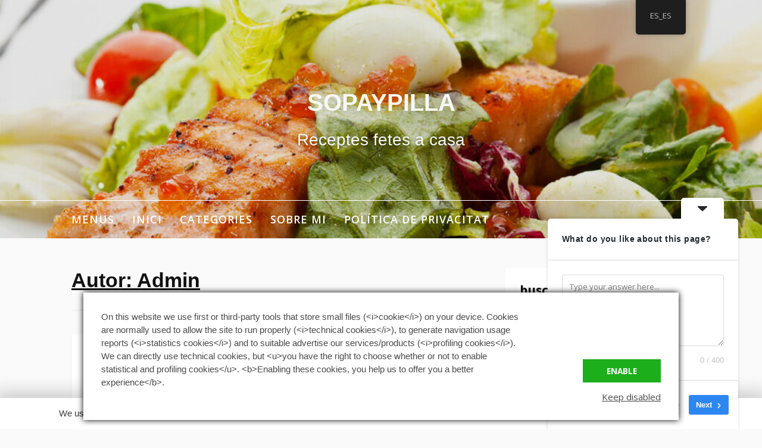

--- FILE ---
content_type: text/html; charset=UTF-8
request_url: https://sopaypilla.com/es_es/author/admin/
body_size: 73528
content:
<!DOCTYPE html>
<html lang="es">
<head>
<meta charset="UTF-8">
<meta name="viewport" content="width=device-width, initial-scale=1">
<link rel="profile" href="http://gmpg.org/xfn/11">

<meta name='robots' content='index, follow, max-snippet:-1, max-image-preview:large, max-video-preview:-1' />

	<!-- This site is optimized with the Yoast SEO plugin v26.8 - https://yoast.com/product/yoast-seo-wordpress/ -->
	<title>admin, autor a Sopaypilla</title>
	<link rel="canonical" href="https://sopaypilla.com/es_es/author/admin/" />
	<link rel="next" href="https://sopaypilla.com/es_es/author/admin/page/2/" />
	<meta property="og:locale" content="es_ES" />
	<meta property="og:type" content="profile" />
	<meta property="og:title" content="admin, autor a Sopaypilla" />
	<meta property="og:url" content="https://sopaypilla.com/es_es/author/admin/" />
	<meta property="og:site_name" content="Sopaypilla" />
	<meta property="og:image" content="https://secure.gravatar.com/avatar/?s=500&d=mm&r=g" />
	<meta name="twitter:card" content="summary_large_image" />
	<script type="application/ld+json" class="yoast-schema-graph">{"@context":"https://schema.org","@graph":[{"@type":"ProfilePage","@id":"https://sopaypilla.com/ca/author/admin/","url":"https://sopaypilla.com/ca/author/admin/","name":"admin, autor a Sopaypilla","isPartOf":{"@id":"https://sopaypilla.com/#website"},"primaryImageOfPage":{"@id":"https://sopaypilla.com/ca/author/admin/#primaryimage"},"image":{"@id":"https://sopaypilla.com/ca/author/admin/#primaryimage"},"thumbnailUrl":"https://sopaypilla.com/wp-content/uploads/2019/04/2018-10-18-13-28-58.jpg","breadcrumb":{"@id":"https://sopaypilla.com/ca/author/admin/#breadcrumb"},"inLanguage":"es","potentialAction":[{"@type":"ReadAction","target":["https://sopaypilla.com/ca/author/admin/"]}]},{"@type":"ImageObject","inLanguage":"es","@id":"https://sopaypilla.com/ca/author/admin/#primaryimage","url":"https://sopaypilla.com/wp-content/uploads/2019/04/2018-10-18-13-28-58.jpg","contentUrl":"https://sopaypilla.com/wp-content/uploads/2019/04/2018-10-18-13-28-58.jpg","width":640,"height":480},{"@type":"BreadcrumbList","@id":"https://sopaypilla.com/ca/author/admin/#breadcrumb","itemListElement":[{"@type":"ListItem","position":1,"name":"Inici","item":"https://sopaypilla.com/"},{"@type":"ListItem","position":2,"name":"Arxius de admin"}]},{"@type":"WebSite","@id":"https://sopaypilla.com/#website","url":"https://sopaypilla.com/","name":"Sopaypilla","description":"Receptes fetes a casa","publisher":{"@id":"https://sopaypilla.com/#/schema/person/8bfcb0010ed4bac5462dd53a762bf3b9"},"potentialAction":[{"@type":"SearchAction","target":{"@type":"EntryPoint","urlTemplate":"https://sopaypilla.com/?s={search_term_string}"},"query-input":{"@type":"PropertyValueSpecification","valueRequired":true,"valueName":"search_term_string"}}],"inLanguage":"es"},{"@type":["Person","Organization"],"@id":"https://sopaypilla.com/#/schema/person/8bfcb0010ed4bac5462dd53a762bf3b9","name":"admin","image":{"@type":"ImageObject","inLanguage":"es","@id":"https://sopaypilla.com/#/schema/person/image/","url":"https://secure.gravatar.com/avatar/?s=96&d=mm&r=g","contentUrl":"https://secure.gravatar.com/avatar/?s=96&d=mm&r=g","caption":"admin"},"logo":{"@id":"https://sopaypilla.com/#/schema/person/image/"},"mainEntityOfPage":{"@id":"https://sopaypilla.com/ca/author/admin/"}}]}</script>
	<!-- / Yoast SEO plugin. -->


<meta name="robots" content="follow, noindex">
<meta property="og:url" content="https://sopaypilla.com/es_es/author/admin/">
<meta property="og:site_name" content="Sopaypilla">
<meta property="og:locale" content="es_ES">
<meta property="og:type" content="object">
<meta property="og:title" content="admin - Sopaypilla">
<meta property="fb:pages" content="">
<meta property="fb:admins" content="">
<meta property="fb:app_id" content="">
<meta name="twitter:card" content="summary">
<meta name="twitter:site" content="">
<meta name="twitter:creator" content="">
<meta name="twitter:title" content="admin - Sopaypilla">
<link rel='dns-prefetch' href='//static.addtoany.com' />
<link rel='dns-prefetch' href='//stats.wp.com' />
<link rel='dns-prefetch' href='//fonts.googleapis.com' />
<link rel="alternate" type="application/rss+xml" title="Sopaypilla &raquo; Feed" href="https://sopaypilla.com/es_es/feed/" />
<link rel="alternate" type="application/rss+xml" title="Sopaypilla &raquo; Feed de los comentarios" href="https://sopaypilla.com/es_es/comments/feed/" />
<link rel="alternate" type="application/rss+xml" title="Sopaypilla &raquo; Feed de entradas de admin" href="https://sopaypilla.com/es_es/author/admin/feed/" />
<link rel="alternate" type="application/rss+xml" title="Sopaypilla &raquo; Historias Feed" href="https://sopaypilla.com/es_es/web-stories/feed/">		<!-- This site uses the Google Analytics by MonsterInsights plugin v9.11.1 - Using Analytics tracking - https://www.monsterinsights.com/ -->
							<script src="https://sopaypilla.com/wp-content/plugins/smart-cookie-kit/res/empty.js"  data-cfasync="false" data-wpfc-render="false" type="text/javascript" async data-blocked="//www.googletagmanager.com/gtag/js?id=G-7QHWTEEWNT" data-sck_type="2" data-sck_unlock="statistics" data-sck_ref="Google Analytics GTAG" data-sck_index="1" class="BlockedBySmartCookieKit" data-spai-excluded="true"></script>
			<script data-cfasync="false" data-wpfc-render="false" type="text/javascript" data-spai-excluded="true">
				var mi_version = '9.11.1';
				var mi_track_user = true;
				var mi_no_track_reason = '';
								var MonsterInsightsDefaultLocations = {"page_location":"https:\/\/sopaypilla.com\/es_es\/author\/admin\/"};
								if ( typeof MonsterInsightsPrivacyGuardFilter === 'function' ) {
					var MonsterInsightsLocations = (typeof MonsterInsightsExcludeQuery === 'object') ? MonsterInsightsPrivacyGuardFilter( MonsterInsightsExcludeQuery ) : MonsterInsightsPrivacyGuardFilter( MonsterInsightsDefaultLocations );
				} else {
					var MonsterInsightsLocations = (typeof MonsterInsightsExcludeQuery === 'object') ? MonsterInsightsExcludeQuery : MonsterInsightsDefaultLocations;
				}

								var disableStrs = [
										'ga-disable-G-7QHWTEEWNT',
									];

				/* Function to detect opted out users */
				function __gtagTrackerIsOptedOut() {
					for (var index = 0; index < disableStrs.length; index++) {
						if (document.cookie.indexOf(disableStrs[index] + '=true') > -1) {
							return true;
						}
					}

					return false;
				}

				/* Disable tracking if the opt-out cookie exists. */
				if (__gtagTrackerIsOptedOut()) {
					for (var index = 0; index < disableStrs.length; index++) {
						window[disableStrs[index]] = true;
					}
				}

				/* Opt-out function */
				function __gtagTrackerOptout() {
					for (var index = 0; index < disableStrs.length; index++) {
						document.cookie = disableStrs[index] + '=true; expires=Thu, 31 Dec 2099 23:59:59 UTC; path=/';
						window[disableStrs[index]] = true;
					}
				}

				if ('undefined' === typeof gaOptout) {
					function gaOptout() {
						__gtagTrackerOptout();
					}
				}
								window.dataLayer = window.dataLayer || [];

				window.MonsterInsightsDualTracker = {
					helpers: {},
					trackers: {},
				};
				if (mi_track_user) {
					function __gtagDataLayer() {
						dataLayer.push(arguments);
					}

					function __gtagTracker(type, name, parameters) {
						if (!parameters) {
							parameters = {};
						}

						if (parameters.send_to) {
							__gtagDataLayer.apply(null, arguments);
							return;
						}

						if (type === 'event') {
														parameters.send_to = monsterinsights_frontend.v4_id;
							var hookName = name;
							if (typeof parameters['event_category'] !== 'undefined') {
								hookName = parameters['event_category'] + ':' + name;
							}

							if (typeof MonsterInsightsDualTracker.trackers[hookName] !== 'undefined') {
								MonsterInsightsDualTracker.trackers[hookName](parameters);
							} else {
								__gtagDataLayer('event', name, parameters);
							}
							
						} else {
							__gtagDataLayer.apply(null, arguments);
						}
					}

					__gtagTracker('js', new Date());
					__gtagTracker('set', {
						'developer_id.dZGIzZG': true,
											});
					if ( MonsterInsightsLocations.page_location ) {
						__gtagTracker('set', MonsterInsightsLocations);
					}
										__gtagTracker('config', 'G-7QHWTEEWNT', {"forceSSL":"true","link_attribution":"true"} );
										window.gtag = __gtagTracker;										(function () {
						/* https://developers.google.com/analytics/devguides/collection/analyticsjs/ */
						/* ga and __gaTracker compatibility shim. */
						var noopfn = function () {
							return null;
						};
						var newtracker = function () {
							return new Tracker();
						};
						var Tracker = function () {
							return null;
						};
						var p = Tracker.prototype;
						p.get = noopfn;
						p.set = noopfn;
						p.send = function () {
							var args = Array.prototype.slice.call(arguments);
							args.unshift('send');
							__gaTracker.apply(null, args);
						};
						var __gaTracker = function () {
							var len = arguments.length;
							if (len === 0) {
								return;
							}
							var f = arguments[len - 1];
							if (typeof f !== 'object' || f === null || typeof f.hitCallback !== 'function') {
								if ('send' === arguments[0]) {
									var hitConverted, hitObject = false, action;
									if ('event' === arguments[1]) {
										if ('undefined' !== typeof arguments[3]) {
											hitObject = {
												'eventAction': arguments[3],
												'eventCategory': arguments[2],
												'eventLabel': arguments[4],
												'value': arguments[5] ? arguments[5] : 1,
											}
										}
									}
									if ('pageview' === arguments[1]) {
										if ('undefined' !== typeof arguments[2]) {
											hitObject = {
												'eventAction': 'page_view',
												'page_path': arguments[2],
											}
										}
									}
									if (typeof arguments[2] === 'object') {
										hitObject = arguments[2];
									}
									if (typeof arguments[5] === 'object') {
										Object.assign(hitObject, arguments[5]);
									}
									if ('undefined' !== typeof arguments[1].hitType) {
										hitObject = arguments[1];
										if ('pageview' === hitObject.hitType) {
											hitObject.eventAction = 'page_view';
										}
									}
									if (hitObject) {
										action = 'timing' === arguments[1].hitType ? 'timing_complete' : hitObject.eventAction;
										hitConverted = mapArgs(hitObject);
										__gtagTracker('event', action, hitConverted);
									}
								}
								return;
							}

							function mapArgs(args) {
								var arg, hit = {};
								var gaMap = {
									'eventCategory': 'event_category',
									'eventAction': 'event_action',
									'eventLabel': 'event_label',
									'eventValue': 'event_value',
									'nonInteraction': 'non_interaction',
									'timingCategory': 'event_category',
									'timingVar': 'name',
									'timingValue': 'value',
									'timingLabel': 'event_label',
									'page': 'page_path',
									'location': 'page_location',
									'title': 'page_title',
									'referrer' : 'page_referrer',
								};
								for (arg in args) {
																		if (!(!args.hasOwnProperty(arg) || !gaMap.hasOwnProperty(arg))) {
										hit[gaMap[arg]] = args[arg];
									} else {
										hit[arg] = args[arg];
									}
								}
								return hit;
							}

							try {
								f.hitCallback();
							} catch (ex) {
							}
						};
						__gaTracker.create = newtracker;
						__gaTracker.getByName = newtracker;
						__gaTracker.getAll = function () {
							return [];
						};
						__gaTracker.remove = noopfn;
						__gaTracker.loaded = true;
						window['__gaTracker'] = __gaTracker;
					})();
									} else {
										console.log("");
					(function () {
						function __gtagTracker() {
							return null;
						}

						window['__gtagTracker'] = __gtagTracker;
						window['gtag'] = __gtagTracker;
					})();
									}
			</script>
							<!-- / Google Analytics by MonsterInsights -->
		<style id='wp-img-auto-sizes-contain-inline-css' type='text/css'>
img:is([sizes=auto i],[sizes^="auto," i]){contain-intrinsic-size:3000px 1500px}
/*# sourceURL=wp-img-auto-sizes-contain-inline-css */
</style>
<link rel='stylesheet' id='wti_like_post_style-css' href='https://sopaypilla.com/wp-content/plugins/wti-like-post/css/wti_like_post.css?ver=6.9' type='text/css' media='all' />
<style id='wp-emoji-styles-inline-css' type='text/css'>

	img.wp-smiley, img.emoji {
		display: inline !important;
		border: none !important;
		box-shadow: none !important;
		height: 1em !important;
		width: 1em !important;
		margin: 0 0.07em !important;
		vertical-align: -0.1em !important;
		background: none !important;
		padding: 0 !important;
	}
/*# sourceURL=wp-emoji-styles-inline-css */
</style>
<style id='wp-block-library-inline-css' type='text/css'>
:root{--wp-block-synced-color:#7a00df;--wp-block-synced-color--rgb:122,0,223;--wp-bound-block-color:var(--wp-block-synced-color);--wp-editor-canvas-background:#ddd;--wp-admin-theme-color:#007cba;--wp-admin-theme-color--rgb:0,124,186;--wp-admin-theme-color-darker-10:#006ba1;--wp-admin-theme-color-darker-10--rgb:0,107,160.5;--wp-admin-theme-color-darker-20:#005a87;--wp-admin-theme-color-darker-20--rgb:0,90,135;--wp-admin-border-width-focus:2px}@media (min-resolution:192dpi){:root{--wp-admin-border-width-focus:1.5px}}.wp-element-button{cursor:pointer}:root .has-very-light-gray-background-color{background-color:#eee}:root .has-very-dark-gray-background-color{background-color:#313131}:root .has-very-light-gray-color{color:#eee}:root .has-very-dark-gray-color{color:#313131}:root .has-vivid-green-cyan-to-vivid-cyan-blue-gradient-background{background:linear-gradient(135deg,#00d084,#0693e3)}:root .has-purple-crush-gradient-background{background:linear-gradient(135deg,#34e2e4,#4721fb 50%,#ab1dfe)}:root .has-hazy-dawn-gradient-background{background:linear-gradient(135deg,#faaca8,#dad0ec)}:root .has-subdued-olive-gradient-background{background:linear-gradient(135deg,#fafae1,#67a671)}:root .has-atomic-cream-gradient-background{background:linear-gradient(135deg,#fdd79a,#004a59)}:root .has-nightshade-gradient-background{background:linear-gradient(135deg,#330968,#31cdcf)}:root .has-midnight-gradient-background{background:linear-gradient(135deg,#020381,#2874fc)}:root{--wp--preset--font-size--normal:16px;--wp--preset--font-size--huge:42px}.has-regular-font-size{font-size:1em}.has-larger-font-size{font-size:2.625em}.has-normal-font-size{font-size:var(--wp--preset--font-size--normal)}.has-huge-font-size{font-size:var(--wp--preset--font-size--huge)}.has-text-align-center{text-align:center}.has-text-align-left{text-align:left}.has-text-align-right{text-align:right}.has-fit-text{white-space:nowrap!important}#end-resizable-editor-section{display:none}.aligncenter{clear:both}.items-justified-left{justify-content:flex-start}.items-justified-center{justify-content:center}.items-justified-right{justify-content:flex-end}.items-justified-space-between{justify-content:space-between}.screen-reader-text{border:0;clip-path:inset(50%);height:1px;margin:-1px;overflow:hidden;padding:0;position:absolute;width:1px;word-wrap:normal!important}.screen-reader-text:focus{background-color:#ddd;clip-path:none;color:#444;display:block;font-size:1em;height:auto;left:5px;line-height:normal;padding:15px 23px 14px;text-decoration:none;top:5px;width:auto;z-index:100000}html :where(.has-border-color){border-style:solid}html :where([style*=border-top-color]){border-top-style:solid}html :where([style*=border-right-color]){border-right-style:solid}html :where([style*=border-bottom-color]){border-bottom-style:solid}html :where([style*=border-left-color]){border-left-style:solid}html :where([style*=border-width]){border-style:solid}html :where([style*=border-top-width]){border-top-style:solid}html :where([style*=border-right-width]){border-right-style:solid}html :where([style*=border-bottom-width]){border-bottom-style:solid}html :where([style*=border-left-width]){border-left-style:solid}html :where(img[class*=wp-image-]){height:auto;max-width:100%}:where(figure){margin:0 0 1em}html :where(.is-position-sticky){--wp-admin--admin-bar--position-offset:var(--wp-admin--admin-bar--height,0px)}@media screen and (max-width:600px){html :where(.is-position-sticky){--wp-admin--admin-bar--position-offset:0px}}

/*# sourceURL=wp-block-library-inline-css */
</style><style id='global-styles-inline-css' type='text/css'>
:root{--wp--preset--aspect-ratio--square: 1;--wp--preset--aspect-ratio--4-3: 4/3;--wp--preset--aspect-ratio--3-4: 3/4;--wp--preset--aspect-ratio--3-2: 3/2;--wp--preset--aspect-ratio--2-3: 2/3;--wp--preset--aspect-ratio--16-9: 16/9;--wp--preset--aspect-ratio--9-16: 9/16;--wp--preset--color--black: #000000;--wp--preset--color--cyan-bluish-gray: #abb8c3;--wp--preset--color--white: #ffffff;--wp--preset--color--pale-pink: #f78da7;--wp--preset--color--vivid-red: #cf2e2e;--wp--preset--color--luminous-vivid-orange: #ff6900;--wp--preset--color--luminous-vivid-amber: #fcb900;--wp--preset--color--light-green-cyan: #7bdcb5;--wp--preset--color--vivid-green-cyan: #00d084;--wp--preset--color--pale-cyan-blue: #8ed1fc;--wp--preset--color--vivid-cyan-blue: #0693e3;--wp--preset--color--vivid-purple: #9b51e0;--wp--preset--gradient--vivid-cyan-blue-to-vivid-purple: linear-gradient(135deg,rgb(6,147,227) 0%,rgb(155,81,224) 100%);--wp--preset--gradient--light-green-cyan-to-vivid-green-cyan: linear-gradient(135deg,rgb(122,220,180) 0%,rgb(0,208,130) 100%);--wp--preset--gradient--luminous-vivid-amber-to-luminous-vivid-orange: linear-gradient(135deg,rgb(252,185,0) 0%,rgb(255,105,0) 100%);--wp--preset--gradient--luminous-vivid-orange-to-vivid-red: linear-gradient(135deg,rgb(255,105,0) 0%,rgb(207,46,46) 100%);--wp--preset--gradient--very-light-gray-to-cyan-bluish-gray: linear-gradient(135deg,rgb(238,238,238) 0%,rgb(169,184,195) 100%);--wp--preset--gradient--cool-to-warm-spectrum: linear-gradient(135deg,rgb(74,234,220) 0%,rgb(151,120,209) 20%,rgb(207,42,186) 40%,rgb(238,44,130) 60%,rgb(251,105,98) 80%,rgb(254,248,76) 100%);--wp--preset--gradient--blush-light-purple: linear-gradient(135deg,rgb(255,206,236) 0%,rgb(152,150,240) 100%);--wp--preset--gradient--blush-bordeaux: linear-gradient(135deg,rgb(254,205,165) 0%,rgb(254,45,45) 50%,rgb(107,0,62) 100%);--wp--preset--gradient--luminous-dusk: linear-gradient(135deg,rgb(255,203,112) 0%,rgb(199,81,192) 50%,rgb(65,88,208) 100%);--wp--preset--gradient--pale-ocean: linear-gradient(135deg,rgb(255,245,203) 0%,rgb(182,227,212) 50%,rgb(51,167,181) 100%);--wp--preset--gradient--electric-grass: linear-gradient(135deg,rgb(202,248,128) 0%,rgb(113,206,126) 100%);--wp--preset--gradient--midnight: linear-gradient(135deg,rgb(2,3,129) 0%,rgb(40,116,252) 100%);--wp--preset--font-size--small: 13px;--wp--preset--font-size--medium: 20px;--wp--preset--font-size--large: 36px;--wp--preset--font-size--x-large: 42px;--wp--preset--spacing--20: 0.44rem;--wp--preset--spacing--30: 0.67rem;--wp--preset--spacing--40: 1rem;--wp--preset--spacing--50: 1.5rem;--wp--preset--spacing--60: 2.25rem;--wp--preset--spacing--70: 3.38rem;--wp--preset--spacing--80: 5.06rem;--wp--preset--shadow--natural: 6px 6px 9px rgba(0, 0, 0, 0.2);--wp--preset--shadow--deep: 12px 12px 50px rgba(0, 0, 0, 0.4);--wp--preset--shadow--sharp: 6px 6px 0px rgba(0, 0, 0, 0.2);--wp--preset--shadow--outlined: 6px 6px 0px -3px rgb(255, 255, 255), 6px 6px rgb(0, 0, 0);--wp--preset--shadow--crisp: 6px 6px 0px rgb(0, 0, 0);}:where(.is-layout-flex){gap: 0.5em;}:where(.is-layout-grid){gap: 0.5em;}body .is-layout-flex{display: flex;}.is-layout-flex{flex-wrap: wrap;align-items: center;}.is-layout-flex > :is(*, div){margin: 0;}body .is-layout-grid{display: grid;}.is-layout-grid > :is(*, div){margin: 0;}:where(.wp-block-columns.is-layout-flex){gap: 2em;}:where(.wp-block-columns.is-layout-grid){gap: 2em;}:where(.wp-block-post-template.is-layout-flex){gap: 1.25em;}:where(.wp-block-post-template.is-layout-grid){gap: 1.25em;}.has-black-color{color: var(--wp--preset--color--black) !important;}.has-cyan-bluish-gray-color{color: var(--wp--preset--color--cyan-bluish-gray) !important;}.has-white-color{color: var(--wp--preset--color--white) !important;}.has-pale-pink-color{color: var(--wp--preset--color--pale-pink) !important;}.has-vivid-red-color{color: var(--wp--preset--color--vivid-red) !important;}.has-luminous-vivid-orange-color{color: var(--wp--preset--color--luminous-vivid-orange) !important;}.has-luminous-vivid-amber-color{color: var(--wp--preset--color--luminous-vivid-amber) !important;}.has-light-green-cyan-color{color: var(--wp--preset--color--light-green-cyan) !important;}.has-vivid-green-cyan-color{color: var(--wp--preset--color--vivid-green-cyan) !important;}.has-pale-cyan-blue-color{color: var(--wp--preset--color--pale-cyan-blue) !important;}.has-vivid-cyan-blue-color{color: var(--wp--preset--color--vivid-cyan-blue) !important;}.has-vivid-purple-color{color: var(--wp--preset--color--vivid-purple) !important;}.has-black-background-color{background-color: var(--wp--preset--color--black) !important;}.has-cyan-bluish-gray-background-color{background-color: var(--wp--preset--color--cyan-bluish-gray) !important;}.has-white-background-color{background-color: var(--wp--preset--color--white) !important;}.has-pale-pink-background-color{background-color: var(--wp--preset--color--pale-pink) !important;}.has-vivid-red-background-color{background-color: var(--wp--preset--color--vivid-red) !important;}.has-luminous-vivid-orange-background-color{background-color: var(--wp--preset--color--luminous-vivid-orange) !important;}.has-luminous-vivid-amber-background-color{background-color: var(--wp--preset--color--luminous-vivid-amber) !important;}.has-light-green-cyan-background-color{background-color: var(--wp--preset--color--light-green-cyan) !important;}.has-vivid-green-cyan-background-color{background-color: var(--wp--preset--color--vivid-green-cyan) !important;}.has-pale-cyan-blue-background-color{background-color: var(--wp--preset--color--pale-cyan-blue) !important;}.has-vivid-cyan-blue-background-color{background-color: var(--wp--preset--color--vivid-cyan-blue) !important;}.has-vivid-purple-background-color{background-color: var(--wp--preset--color--vivid-purple) !important;}.has-black-border-color{border-color: var(--wp--preset--color--black) !important;}.has-cyan-bluish-gray-border-color{border-color: var(--wp--preset--color--cyan-bluish-gray) !important;}.has-white-border-color{border-color: var(--wp--preset--color--white) !important;}.has-pale-pink-border-color{border-color: var(--wp--preset--color--pale-pink) !important;}.has-vivid-red-border-color{border-color: var(--wp--preset--color--vivid-red) !important;}.has-luminous-vivid-orange-border-color{border-color: var(--wp--preset--color--luminous-vivid-orange) !important;}.has-luminous-vivid-amber-border-color{border-color: var(--wp--preset--color--luminous-vivid-amber) !important;}.has-light-green-cyan-border-color{border-color: var(--wp--preset--color--light-green-cyan) !important;}.has-vivid-green-cyan-border-color{border-color: var(--wp--preset--color--vivid-green-cyan) !important;}.has-pale-cyan-blue-border-color{border-color: var(--wp--preset--color--pale-cyan-blue) !important;}.has-vivid-cyan-blue-border-color{border-color: var(--wp--preset--color--vivid-cyan-blue) !important;}.has-vivid-purple-border-color{border-color: var(--wp--preset--color--vivid-purple) !important;}.has-vivid-cyan-blue-to-vivid-purple-gradient-background{background: var(--wp--preset--gradient--vivid-cyan-blue-to-vivid-purple) !important;}.has-light-green-cyan-to-vivid-green-cyan-gradient-background{background: var(--wp--preset--gradient--light-green-cyan-to-vivid-green-cyan) !important;}.has-luminous-vivid-amber-to-luminous-vivid-orange-gradient-background{background: var(--wp--preset--gradient--luminous-vivid-amber-to-luminous-vivid-orange) !important;}.has-luminous-vivid-orange-to-vivid-red-gradient-background{background: var(--wp--preset--gradient--luminous-vivid-orange-to-vivid-red) !important;}.has-very-light-gray-to-cyan-bluish-gray-gradient-background{background: var(--wp--preset--gradient--very-light-gray-to-cyan-bluish-gray) !important;}.has-cool-to-warm-spectrum-gradient-background{background: var(--wp--preset--gradient--cool-to-warm-spectrum) !important;}.has-blush-light-purple-gradient-background{background: var(--wp--preset--gradient--blush-light-purple) !important;}.has-blush-bordeaux-gradient-background{background: var(--wp--preset--gradient--blush-bordeaux) !important;}.has-luminous-dusk-gradient-background{background: var(--wp--preset--gradient--luminous-dusk) !important;}.has-pale-ocean-gradient-background{background: var(--wp--preset--gradient--pale-ocean) !important;}.has-electric-grass-gradient-background{background: var(--wp--preset--gradient--electric-grass) !important;}.has-midnight-gradient-background{background: var(--wp--preset--gradient--midnight) !important;}.has-small-font-size{font-size: var(--wp--preset--font-size--small) !important;}.has-medium-font-size{font-size: var(--wp--preset--font-size--medium) !important;}.has-large-font-size{font-size: var(--wp--preset--font-size--large) !important;}.has-x-large-font-size{font-size: var(--wp--preset--font-size--x-large) !important;}
/*# sourceURL=global-styles-inline-css */
</style>

<style id='classic-theme-styles-inline-css' type='text/css'>
/*! This file is auto-generated */
.wp-block-button__link{color:#fff;background-color:#32373c;border-radius:9999px;box-shadow:none;text-decoration:none;padding:calc(.667em + 2px) calc(1.333em + 2px);font-size:1.125em}.wp-block-file__button{background:#32373c;color:#fff;text-decoration:none}
/*# sourceURL=/wp-includes/css/classic-themes.min.css */
</style>
<link rel='stylesheet' id='fontawesome-five-css-css' href='https://sopaypilla.com/wp-content/plugins/accesspress-social-counter/css/fontawesome-all.css?ver=1.9.2' type='text/css' media='all' />
<link rel='stylesheet' id='apsc-frontend-css-css' href='https://sopaypilla.com/wp-content/plugins/accesspress-social-counter/css/frontend.css?ver=1.9.2' type='text/css' media='all' />
<link rel='stylesheet' id='blossomthemes-instagram-feed-css' href='https://sopaypilla.com/wp-content/plugins/blossomthemes-instagram-feed/public/css/blossomthemes-instagram-feed-public.css?ver=2.0.5' type='text/css' media='all' />
<link rel='stylesheet' id='magnific-popup-css' href='https://sopaypilla.com/wp-content/plugins/blossomthemes-instagram-feed/public/css/magnific-popup.min.css?ver=1.0.0' type='text/css' media='all' />
<link rel='stylesheet' id='cfblbcss-css' href='https://sopaypilla.com/wp-content/plugins/cardoza-facebook-like-box/cardozafacebook.css?ver=6.9' type='text/css' media='all' />
<link rel='stylesheet' id='contact-form-7-css' href='https://sopaypilla.com/wp-content/plugins/contact-form-7/includes/css/styles.css?ver=6.1.4' type='text/css' media='all' />
<link rel='stylesheet' id='email-subscribers-css' href='https://sopaypilla.com/wp-content/plugins/email-subscribers/lite/public/css/email-subscribers-public.css?ver=5.9.14' type='text/css' media='all' />
<link rel='stylesheet' id='trp-floater-language-switcher-style-css' href='https://sopaypilla.com/wp-content/plugins/translatepress-multilingual/assets/css/trp-floater-language-switcher.css?ver=3.0.7' type='text/css' media='all' />
<link rel='stylesheet' id='trp-language-switcher-style-css' href='https://sopaypilla.com/wp-content/plugins/translatepress-multilingual/assets/css/trp-language-switcher.css?ver=3.0.7' type='text/css' media='all' />
<link rel='stylesheet' id='fooding-fonts-css' href='https://fonts.googleapis.com/css?family=Open+Sans%3A400italic%2C600italic%2C700italic%2C400%2C600%2C700%7CDroid+Sans%3A400italic%2C600italic%2C700italic%2C400%2C600%2C700&#038;subset=latin%2Clatin-ext' type='text/css' media='all' />
<link rel='stylesheet' id='font-awesome-css' href='https://sopaypilla.com/wp-content/themes/fooding/assets/css/font-awesome.min.css?ver=4.7' type='text/css' media='all' />
<link rel='stylesheet' id='fooding-style-css' href='https://sopaypilla.com/wp-content/themes/fooding/style.css?ver=6.9' type='text/css' media='all' />
<style id='fooding-style-inline-css' type='text/css'>

				.navigation .current, h2.entry-title a, h2.entry-title a, .site-footer .footer_menu ul li a, .widget-title { color: #0f0f0f; }

				.entry-meta a,.comments-area .logged-in-as a,a:hover,a.read-more ,
				.main-navigation .current_page_item > a, .main-navigation .current-menu-item > a, .main-navigation .current_page_ancestor > a,
				.main-navigation ul ul a:hover
				{ color : #1e73be;}
				.st-menu .btn-close-home .close-button,
				.st-menu .btn-close-home .home-button,
				button, input[type="button"], input[type="reset"], input[type="submit"]{
					background-color: #1e73be;
					border-color : #1e73be;
				}
				.widget_tag_cloud a:hover { border-color :  #1e73be; color:  #1e73be; }
				button:hover, input[type="button"]:hover,
				input[type="reset"]:hover,
				input[type="submit"]:hover,
				.st-menu .btn-close-home .home-button:hover,
				.st-menu .btn-close-home .close-button:hover {
						background-color: #0f0f0f;
						border-color: #0f0f0f;
				}.site-header .site-branding .site-title:after {
				background-color: #f7f7f7;
			}
/*# sourceURL=fooding-style-inline-css */
</style>
<style id='spai-fadein-inline-css' type='text/css'>
img[data-spai]{opacity: 0;} div.woocommerce-product-gallery img[data-spai]{opacity: 1;} img[data-spai-egr],img[data-spai-lazy-loaded],img[data-spai-upd] {transition: opacity .5s linear .2s;-webkit-transition: opacity .5s linear .2s;-moz-transition: opacity .5s linear .2s;-o-transition: opacity .5s linear .2s; opacity: 1;}
/*# sourceURL=spai-fadein-inline-css */
</style>
<link rel='stylesheet' id='addtoany-css' href='https://sopaypilla.com/wp-content/plugins/add-to-any/addtoany.min.css?ver=1.16' type='text/css' media='all' />
<link rel='stylesheet' id='animated-css' href='https://sopaypilla.com/wp-content/plugins/like-box/includes/style/effects.css?ver=6.9' type='text/css' media='all' />
<link rel='stylesheet' id='front_end_like_box-css' href='https://sopaypilla.com/wp-content/plugins/like-box/includes/style/style.css?ver=6.9' type='text/css' media='all' />
<link rel='stylesheet' id='dashicons-css' href='https://sopaypilla.com/wp-includes/css/dashicons.min.css?ver=6.9' type='text/css' media='all' />
<link rel='stylesheet' id='thickbox-css' href='https://sopaypilla.com/wp-includes/js/thickbox/thickbox.css?ver=6.9' type='text/css' media='all' />
<script type="text/javascript" src="https://sopaypilla.com/wp-includes/js/jquery/jquery.min.js?ver=3.7.1" id="jquery-core-js"></script>
<script type="text/javascript" src="https://sopaypilla.com/wp-includes/js/jquery/jquery-migrate.min.js?ver=3.4.1" id="jquery-migrate-js"></script>
<script type="text/javascript" id="wti_like_post_script-js-extra">
/* <![CDATA[ */
var wtilp = {"ajax_url":"https://sopaypilla.com/wp-admin/admin-ajax.php"};
//# sourceURL=wti_like_post_script-js-extra
/* ]]> */
</script>
<script type="text/javascript" src="https://sopaypilla.com/wp-content/plugins/wti-like-post/js/wti_like_post.js?ver=6.9" id="wti_like_post_script-js"></script>
<script type="text/javascript" src="https://sopaypilla.com/wp-content/plugins/google-analytics-for-wordpress/assets/js/frontend-gtag.min.js?ver=9.11.1" id="monsterinsights-frontend-script-js" async="async" data-wp-strategy="async"></script>
<script data-cfasync="false" data-wpfc-render="false" type="text/javascript" id='monsterinsights-frontend-script-js-extra' data-spai-excluded="true">/* <![CDATA[ */
var monsterinsights_frontend = {"js_events_tracking":"true","download_extensions":"doc,pdf,ppt,zip,xls,docx,pptx,xlsx","inbound_paths":"[{\"path\":\"\\\/go\\\/\",\"label\":\"affiliate\"},{\"path\":\"\\\/recommend\\\/\",\"label\":\"affiliate\"}]","home_url":"https:\/\/sopaypilla.com\/es_es","hash_tracking":"false","v4_id":"G-7QHWTEEWNT"};/* ]]> */
</script>
<script type="text/javascript" id="addtoany-core-js-before">
/* <![CDATA[ */
window.a2a_config=window.a2a_config||{};a2a_config.callbacks=[];a2a_config.overlays=[];a2a_config.templates={};a2a_localize = {
	Share: "Compartir",
	Save: "Guardar",
	Subscribe: "Suscribir",
	Email: "Correo electrónico",
	Bookmark: "Marcador",
	ShowAll: "Mostrar todo",
	ShowLess: "Mostrar menos",
	FindServices: "Encontrar servicio(s)",
	FindAnyServiceToAddTo: "Encuentra al instante cualquier servicio para añadir a",
	PoweredBy: "Funciona con",
	ShareViaEmail: "Compartir por correo electrónico",
	SubscribeViaEmail: "Suscribirse a través de correo electrónico",
	BookmarkInYourBrowser: "Añadir a marcadores de tu navegador",
	BookmarkInstructions: "Presiona «Ctrl+D» o «\u2318+D» para añadir esta página a marcadores",
	AddToYourFavorites: "Añadir a tus favoritos",
	SendFromWebOrProgram: "Enviar desde cualquier dirección o programa de correo electrónico ",
	EmailProgram: "Programa de correo electrónico",
	More: "Más&#8230;",
	ThanksForSharing: "¡Gracias por compartir!",
	ThanksForFollowing: "¡Gracias por seguirnos!"
};


//# sourceURL=addtoany-core-js-before
/* ]]> */
</script>
<script type="text/javascript" defer src="https://sopaypilla.com/wp-content/plugins/smart-cookie-kit/res/empty.js" id="addtoany-core-js" data-blocked="https://static.addtoany.com/menu/page.js" data-sck_type="2" data-sck_unlock="profiling" data-sck_ref="AddToAny plugin" data-sck_index="2" class="BlockedBySmartCookieKit"></script>
<script type="text/javascript" defer src="https://sopaypilla.com/wp-content/plugins/add-to-any/addtoany.min.js?ver=1.1" id="addtoany-jquery-js"></script>
<script type="text/javascript" src="https://sopaypilla.com/wp-content/plugins/cardoza-facebook-like-box/cardozafacebook.js?ver=6.9" id="cfblbjs-js"></script>
<script type="text/javascript" src="https://sopaypilla.com/wp-content/plugins/like-box/includes/javascript/front_end_js.js?ver=6.9" id="like-box-front-end-js"></script>
<link rel="next" href="https://sopaypilla.com/es_es/author/admin/page/2/"><link rel="https://api.w.org/" href="https://sopaypilla.com/es_es/wp-json/" /><link rel="alternate" title="JSON" type="application/json" href="https://sopaypilla.com/es_es/wp-json/wp/v2/users/1" /><link rel="EditURI" type="application/rsd+xml" title="RSD" href="https://sopaypilla.com/xmlrpc.php?rsd" />
<meta name="generator" content="WordPress 6.9" />
<!-- auto ad code generated by Easy Google AdSense plugin v1.0.13 --><script async src="https://sopaypilla.com/wp-content/plugins/smart-cookie-kit/res/empty.js" crossorigin="anonymous" data-blocked="https://pagead2.googlesyndication.com/pagead/js/adsbygoogle.js?client=ca-pub-5564096683839443" data-sck_type="2" data-sck_unlock="profiling" data-sck_ref="Google Adsense" data-sck_index="3" class="BlockedBySmartCookieKit"></script><!-- Easy Google AdSense plugin -->	<link rel="preconnect" href="https://fonts.googleapis.com">
	<link rel="preconnect" href="https://fonts.gstatic.com">
	<link href='https://fonts.googleapis.com/css2?display=swap&family=Courgette' rel='stylesheet'><meta property="fb:app_id" content=""><meta property="fb:admins" content="">            <div id="fb-root"></div>
            <script type="text/blocked" data-sck_type="1" data-sck_unlock="profiling" data-sck_ref="Facebook Pixel" data-sck_index="4" class="BlockedBySmartCookieKit">(function (d, s, id) {
                    var js, fjs = d.getElementsByTagName(s)[0];
                    if (d.getElementById(id))
                        return;
                    js = d.createElement(s);
                    js.id = id;
                    js.src = "//connect.facebook.net/en_US/sdk.js#xfbml=1&version=v2.0";
                    fjs.parentNode.insertBefore(js, fjs);
                }(document, 'script', 'facebook-jssdk'));</script>
            	<style>img#wpstats{display:none}</style>
			<style type="text/css">
			.site-header .site-branding .site-title a,
		.site-header .site-branding .site-description {
			color: #f7f7f7;
		}

		</style>
	<link rel="icon" href="https://cdn.shortpixel.ai/spai/q_glossy+ret_img+to_webp/sopaypilla.com/wp-content/uploads/2024/04/wp-1713735588514-96x96.jpg" data-spai-egr="1" sizes="32x32" />
<link rel="icon" href="https://cdn.shortpixel.ai/spai/q_glossy+ret_img+to_webp/sopaypilla.com/wp-content/uploads/2024/04/wp-1713735588514-250x250.jpg" data-spai-egr="1" sizes="192x192" />
<link rel="apple-touch-icon" href="https://cdn.shortpixel.ai/spai/q_glossy+ret_img+to_webp/sopaypilla.com/wp-content/uploads/2024/04/wp-1713735588514-250x250.jpg" data-spai-egr="1" />
<meta name="msapplication-TileImage" content="https://sopaypilla.com/wp-content/uploads/2024/04/wp-1713735588514-300x300.jpg" />
<style id="kirki-inline-styles"></style>	<style id="egf-frontend-styles" type="text/css">
		p {font-family: 'Helvetica', sans-serif;font-style: normal;font-weight: 400;text-decoration: none;text-transform: none;} h1 {font-family: 'Helvetica', sans-serif;font-style: normal;font-weight: 400;text-decoration: underline;text-transform: capitalize;} h2 {font-family: 'Courgette', sans-serif;font-style: normal;font-weight: 400;text-decoration: underline;} h3 {font-family: 'Arial', sans-serif;font-style: normal;font-weight: 400;} h4 {} h5 {} h6 {} 	</style>
	<style type="text/css">.BlockedBySmartCookieKit{display:none !important;}#SCK .SCK_Banner{display:none;}#SCK .SCK_Banner.visible{display:block;}.BlockedForCookiePreferences{background-color:#f6f6f6;border:1px solid #c9cccb;margin:1em;padding:2em;color:black;}#SCK .SCK_BannerContainer{background-color:#fff;position:fixed;padding:2em;bottom:1em;height:auto;width:94%;left:3%;z-index:99999999;box-shadow:0 0 10px #000;box-sizing:border-box;max-height:calc(100vh - 2em);overflow:scroll;}#SCK #SCK_BannerTextContainer{display:block;}#SCK #SCK_BannerActions{display:block;line-height:1.2em;margin-top:2em;position:relative;}#SCK #SCK_BannerActionsContainer{display:block;text-align:right;float:right;}#SCK .SCK_Accept{cursor:pointer;padding:10px 40px;height:auto;width:auto;line-height:initial;border:none;border-radius:0;background-color:#1dae1c;background-image:none;color:#fff;text-shadow:none;text-transform:uppercase;font-weight:bold;transition:.2s;margin-bottom:0;float:right;}#SCK .SCK_Accept:hover{background-color:#23da22;text-shadow:0 0 1px #000}#SCK .SCK_Close{float:right;padding:10px 0;margin-right:30px;}@media(min-width:768px){#SCK #SCK_BannerTextContainer{float:left;width:75%;}#SCK #SCK_BannerActions{position:absolute;bottom:2em;right:2em;}#SCK .SCK_Accept{float:none;margin-bottom:15px;display:block;}#SCK .SCK_Close{float:none;padding:0;margin-right:0;}}@media(min-width:1000px){#SCK .SCK_BannerContainer{width:1000px;left:50%;margin-left:-500px;}}</style><link rel='stylesheet' id='userfeedback-frontend-styles-css' href='https://sopaypilla.com/wp-content/plugins/userfeedback-lite/assets/vue/css/frontend.css?ver=1.10.1' type='text/css' media='all' />
<link rel='stylesheet' id='monsterinsights-editor-frontend-style-css' href='https://sopaypilla.com/wp-content/plugins/google-analytics-for-wordpress/assets/css/frontend.min.css?ver=9.11.1' type='text/css' media='all' />
<link href="https://cdn.shortpixel.ai" rel="preconnect" crossorigin></head>

<body class="archive author author-admin author-1 wp-embed-responsive wp-theme-fooding translatepress-es_ES group-blog hfeed">


<div id="page" class="site">


	<!-- begin .header-mobile-menu -->
	<nav class="st-menu st-effect-1" id="menu-3">
		<div class="btn-close-home">
			<button class="close-button" id="closemenu"></button>
			<a href="https://sopaypilla.com/es_es/" class="home-button"><i class="fa fa-home"></i></a>
		</div>
		<div class="menu-menu-1-container"><ul><li id="menu-item-8271" class="menu-item menu-item-type-taxonomy menu-item-object-category menu-item-8271"><a href="https://sopaypilla.com/es_es/category/menus/">Menus</a></li>
<li id="menu-item-8204" class="menu-item menu-item-type-custom menu-item-object-custom menu-item-8204"><a href="http://sopaypilla.com/es_es/">INICI</a></li>
<li id="menu-item-8615" class="menu-item menu-item-type-post_type menu-item-object-page menu-item-has-children menu-item-8615"><a href="https://sopaypilla.com/es_es/categorias/">Categories</a>
<ul class="sub-menu">
	<li id="menu-item-8257" class="menu-item menu-item-type-taxonomy menu-item-object-category menu-item-8257"><a href="https://sopaypilla.com/es_es/category/arros/">Arròs</a></li>
	<li id="menu-item-8261" class="menu-item menu-item-type-taxonomy menu-item-object-category menu-item-8261"><a href="https://sopaypilla.com/es_es/category/begudes/">Begudes</a></li>
	<li id="menu-item-8262" class="menu-item menu-item-type-taxonomy menu-item-object-category menu-item-8262"><a href="https://sopaypilla.com/es_es/category/entrepans/">Entrepans</a></li>
	<li id="menu-item-8263" class="menu-item menu-item-type-taxonomy menu-item-object-category menu-item-8263"><a href="https://sopaypilla.com/es_es/category/carns-carne/">Carns</a></li>
	<li id="menu-item-8795" class="menu-item menu-item-type-taxonomy menu-item-object-category menu-item-8795"><a href="https://sopaypilla.com/es_es/category/cuina-catalana/">Cuina catalana</a></li>
	<li id="menu-item-8266" class="menu-item menu-item-type-taxonomy menu-item-object-category menu-item-8266"><a href="https://sopaypilla.com/es_es/category/conserves/">Conserves</a></li>
	<li id="menu-item-8268" class="menu-item menu-item-type-taxonomy menu-item-object-category menu-item-8268"><a href="https://sopaypilla.com/es_es/category/amanides/">Amanides</a></li>
	<li id="menu-item-8799" class="menu-item menu-item-type-taxonomy menu-item-object-category menu-item-8799"><a href="https://sopaypilla.com/es_es/category/tapes-torrades-pinxos/dips-i-pates/">Dips i patés</a></li>
	<li id="menu-item-8269" class="menu-item menu-item-type-taxonomy menu-item-object-category menu-item-8269"><a href="https://sopaypilla.com/es_es/category/ous/">Ous</a></li>
	<li id="menu-item-8255" class="menu-item menu-item-type-taxonomy menu-item-object-category menu-item-8255"><a href="https://sopaypilla.com/es_es/category/llegums/">Llegums</a></li>
	<li id="menu-item-8272" class="menu-item menu-item-type-taxonomy menu-item-object-category menu-item-8272"><a href="https://sopaypilla.com/es_es/category/pans/">Pans</a></li>
	<li id="menu-item-8273" class="menu-item menu-item-type-taxonomy menu-item-object-category menu-item-8273"><a href="https://sopaypilla.com/es_es/category/pasta/">Pasta</a></li>
	<li id="menu-item-8254" class="menu-item menu-item-type-taxonomy menu-item-object-category menu-item-8254"><a href="https://sopaypilla.com/es_es/category/peixos/">Peixos</a></li>
	<li id="menu-item-8807" class="menu-item menu-item-type-taxonomy menu-item-object-category menu-item-8807"><a href="https://sopaypilla.com/es_es/category/pizzes-i-pastissos-salats/">Pizzes i pastissos salats</a></li>
	<li id="menu-item-8275" class="menu-item menu-item-type-taxonomy menu-item-object-category menu-item-8275"><a href="https://sopaypilla.com/es_es/category/postres/">Postres</a></li>
	<li id="menu-item-8277" class="menu-item menu-item-type-taxonomy menu-item-object-category menu-item-8277"><a href="https://sopaypilla.com/es_es/category/salses/">Salses</a></li>
	<li id="menu-item-8253" class="menu-item menu-item-type-taxonomy menu-item-object-category menu-item-has-children menu-item-8253"><a href="https://sopaypilla.com/es_es/category/sopes-i-cremes/">Sopes i Cremes</a>
	<ul class="sub-menu">
		<li id="menu-item-8812" class="menu-item menu-item-type-taxonomy menu-item-object-category menu-item-8812"><a href="https://sopaypilla.com/es_es/category/sopes-i-cremes/sopes-i-cremes-fredes/">Sopes i cremes fredes</a></li>
	</ul>
</li>
	<li id="menu-item-8279" class="menu-item menu-item-type-taxonomy menu-item-object-category menu-item-8279"><a href="https://sopaypilla.com/es_es/category/tapes-torrades-pinxos/">Tapes, torrades, pinxos</a></li>
	<li id="menu-item-8280" class="menu-item menu-item-type-taxonomy menu-item-object-category menu-item-8280"><a href="https://sopaypilla.com/es_es/category/verdures/">Verdures</a></li>
</ul>
</li>
<li id="menu-item-8287" class="menu-item menu-item-type-custom menu-item-object-custom menu-item-has-children menu-item-8287"><a href="http://sopaypilla.com/es_es/membres/bienvenidas-a-mi-blog/">Sobre mi</a>
<ul class="sub-menu">
	<li id="menu-item-8206" class="menu-item menu-item-type-post_type menu-item-object-page menu-item-8206"><a href="https://sopaypilla.com/es_es/contact-us/">Vols contactar amb mi?</a></li>
</ul>
</li>
<li id="menu-item-8599" class="menu-item menu-item-type-post_type menu-item-object-page menu-item-8599"><a href="https://sopaypilla.com/es_es/privacy-policy/">Política de privacitat</a></li>
</ul></div>		<form role="search" method="get" class="search-form" action="https://sopaypilla.com/es_es/" data-trp-original-action="https://sopaypilla.com/es_es/">
				<label>
					<span class="screen-reader-text" data-no-translation="" data-trp-gettext="">Buscar:</span>
					<input type="search" class="search-field" placeholder="Buscar …" value="" name="s" data-no-translation-placeholder="" />
				</label>
				<input type="submit" class="search-submit" value="Buscar" data-no-translation-value="" />
			<input type="hidden" name="trp-form-language" value="es_es"/></form>	</nav>
	<!-- end .header-mobile-menu -->

	<div class="site-pusher">
		<a class="skip-link screen-reader-text" href="#main" data-no-translation="" data-trp-gettext="">Ir al contenido</a>

		<header id="masthead" class="site-header" role="banner" data-parallax="scroll" data-image-src="https://sopaypilla.com/wp-content/uploads/2024/03/cropped-header.jpg">
			<div class="site-header-wrap">
				<div class="container">

					<button class="top-mobile-menu-button mobile-menu-button" data-effect="st-effect-1" type="button"><i class="fa fa-bars"></i></button>
					<div class="site-branding">

						
													<p class="site-title"><a href="https://sopaypilla.com/es_es/" rel="home">Sopaypilla</a></p>

													<p class="site-description">Receptes fetes a casa</p>
											</div><!-- .site-branding -->
				</div>

				<nav id="site-navigation" class="main-navigation" role="navigation">
					<div class="container">
						<div class="menu-menu-1-container"><ul id="primary-menu" class="menu"><li class="menu-item menu-item-type-taxonomy menu-item-object-category menu-item-8271"><a href="https://sopaypilla.com/es_es/category/menus/">Menus</a></li>
<li class="menu-item menu-item-type-custom menu-item-object-custom menu-item-8204"><a href="http://sopaypilla.com/es_es/">INICI</a></li>
<li class="menu-item menu-item-type-post_type menu-item-object-page menu-item-has-children menu-item-8615"><a href="https://sopaypilla.com/es_es/categorias/">Categories</a>
<ul class="sub-menu">
	<li class="menu-item menu-item-type-taxonomy menu-item-object-category menu-item-8257"><a href="https://sopaypilla.com/es_es/category/arros/">Arròs</a></li>
	<li class="menu-item menu-item-type-taxonomy menu-item-object-category menu-item-8261"><a href="https://sopaypilla.com/es_es/category/begudes/">Begudes</a></li>
	<li class="menu-item menu-item-type-taxonomy menu-item-object-category menu-item-8262"><a href="https://sopaypilla.com/es_es/category/entrepans/">Entrepans</a></li>
	<li class="menu-item menu-item-type-taxonomy menu-item-object-category menu-item-8263"><a href="https://sopaypilla.com/es_es/category/carns-carne/">Carns</a></li>
	<li class="menu-item menu-item-type-taxonomy menu-item-object-category menu-item-8795"><a href="https://sopaypilla.com/es_es/category/cuina-catalana/">Cuina catalana</a></li>
	<li class="menu-item menu-item-type-taxonomy menu-item-object-category menu-item-8266"><a href="https://sopaypilla.com/es_es/category/conserves/">Conserves</a></li>
	<li class="menu-item menu-item-type-taxonomy menu-item-object-category menu-item-8268"><a href="https://sopaypilla.com/es_es/category/amanides/">Amanides</a></li>
	<li class="menu-item menu-item-type-taxonomy menu-item-object-category menu-item-8799"><a href="https://sopaypilla.com/es_es/category/tapes-torrades-pinxos/dips-i-pates/">Dips i patés</a></li>
	<li class="menu-item menu-item-type-taxonomy menu-item-object-category menu-item-8269"><a href="https://sopaypilla.com/es_es/category/ous/">Ous</a></li>
	<li class="menu-item menu-item-type-taxonomy menu-item-object-category menu-item-8255"><a href="https://sopaypilla.com/es_es/category/llegums/">Llegums</a></li>
	<li class="menu-item menu-item-type-taxonomy menu-item-object-category menu-item-8272"><a href="https://sopaypilla.com/es_es/category/pans/">Pans</a></li>
	<li class="menu-item menu-item-type-taxonomy menu-item-object-category menu-item-8273"><a href="https://sopaypilla.com/es_es/category/pasta/">Pasta</a></li>
	<li class="menu-item menu-item-type-taxonomy menu-item-object-category menu-item-8254"><a href="https://sopaypilla.com/es_es/category/peixos/">Peixos</a></li>
	<li class="menu-item menu-item-type-taxonomy menu-item-object-category menu-item-8807"><a href="https://sopaypilla.com/es_es/category/pizzes-i-pastissos-salats/">Pizzes i pastissos salats</a></li>
	<li class="menu-item menu-item-type-taxonomy menu-item-object-category menu-item-8275"><a href="https://sopaypilla.com/es_es/category/postres/">Postres</a></li>
	<li class="menu-item menu-item-type-taxonomy menu-item-object-category menu-item-8277"><a href="https://sopaypilla.com/es_es/category/salses/">Salses</a></li>
	<li class="menu-item menu-item-type-taxonomy menu-item-object-category menu-item-has-children menu-item-8253"><a href="https://sopaypilla.com/es_es/category/sopes-i-cremes/">Sopes i Cremes</a>
	<ul class="sub-menu">
		<li class="menu-item menu-item-type-taxonomy menu-item-object-category menu-item-8812"><a href="https://sopaypilla.com/es_es/category/sopes-i-cremes/sopes-i-cremes-fredes/">Sopes i cremes fredes</a></li>
	</ul>
</li>
	<li class="menu-item menu-item-type-taxonomy menu-item-object-category menu-item-8279"><a href="https://sopaypilla.com/es_es/category/tapes-torrades-pinxos/">Tapes, torrades, pinxos</a></li>
	<li class="menu-item menu-item-type-taxonomy menu-item-object-category menu-item-8280"><a href="https://sopaypilla.com/es_es/category/verdures/">Verdures</a></li>
</ul>
</li>
<li class="menu-item menu-item-type-custom menu-item-object-custom menu-item-has-children menu-item-8287"><a href="http://sopaypilla.com/es_es/membres/bienvenidas-a-mi-blog/">Sobre mi</a>
<ul class="sub-menu">
	<li class="menu-item menu-item-type-post_type menu-item-object-page menu-item-8206"><a href="https://sopaypilla.com/es_es/contact-us/">Vols contactar amb mi?</a></li>
</ul>
</li>
<li class="menu-item menu-item-type-post_type menu-item-object-page menu-item-8599"><a href="https://sopaypilla.com/es_es/privacy-policy/">Política de privacitat</a></li>
</ul></div>					</div>
				</nav><!-- #site-navigation -->

			</div> <!-- .site-header-wrap -->
		</header><!-- #masthead -->

		<div id="content" class="site-content">

<div class="container">
	<div id="primary" class="content-area">
		<main id="main" class="site-main" role="main">

		
			<header class="page-header">
				<h1 class="entry-title">Autor: <span>admin</span></h1>			</header><!-- .page-header -->

			
<article id="post-24" class="post-24 post type-post status-publish format-standard has-post-thumbnail hentry category-arros tag-arros tag-peixos tag-primers-plats tag-vegetaria">
    <!-- begin .featured-image -->
        <div class="featured-image">
        <a href="https://sopaypilla.com/es_es/risotto-de-salmon/" title="Risotto de salmón"><img width="427" height="320" src="[data-uri]" data-spai="1" class="attachment-fooding-homepage-1 size-fooding-homepage-1 wp-post-image" alt="" decoding="async" fetchpriority="high"  /></a>    </div>
        <!-- end .featured-image -->

    <div class="entry-info">
            <!-- begin .entry-header -->
            <div class="entry-header">

                <h2 class="entry-title"><a href="https://sopaypilla.com/es_es/risotto-de-salmon/" rel="bookmark">Risotto de salmón</a></h2>
                <div class="entry-meta">

                    <span class="byline"> por <span class="author vcard"><a class="url fn n" href="https://sopaypilla.com/es_es/author/admin/">admin</a></span></span><span class="posted-on" data-no-translation="" data-trp-gettext=""> el <a href="https://sopaypilla.com/es_es/risotto-de-salmon/" rel="bookmark"><time class="entry-date published" datetime="2019-07-26T09:00:00+02:00">26/07/2019</time><time class="updated" datetime="2020-12-17T15:51:23+01:00">17/12/2020</time></a></span><span class="posted-in" data-no-translation="" data-trp-gettext="">en <a href="https://sopaypilla.com/es_es/category/arros/" rel="category tag">Arròs</a></span>
                </div>

            </div>
            <!-- end .entry-header -->

            <div class="entry-content">
                <p>Hoy os dejo un risotto cremosísimo y delicioso con el sabor de salmón. No hace falta salir corriendo a la pescadería, se hace con salmón ahumado. Aunque os recomiendo que&#8230; <a class="read-more" href="https://sopaypilla.com/es_es/risotto-de-salmon/" data-no-translation="" data-trp-gettext="">[Continuar Leyendo]</a></p>
<div class="addtoany_share_save_container addtoany_content addtoany_content_bottom"><div class="a2a_kit a2a_kit_size_32 addtoany_list" data-a2a-url="https://sopaypilla.com/es_es/risotto-de-salmon/" data-a2a-title="Risotto de salmón"><a class="a2a_button_facebook" href="https://www.addtoany.com/add_to/facebook?linkurl=https%3A%2F%2Fsopaypilla.com%2Fes_es%2Frisotto-de-salmon%2F&amp;linkname=Risotto%20de%20salm%C3%B3n" title="Facebook" rel="nofollow noopener" target="_blank"></a><a class="a2a_button_twitter" href="https://www.addtoany.com/add_to/twitter?linkurl=https%3A%2F%2Fsopaypilla.com%2Fes_es%2Frisotto-de-salmon%2F&amp;linkname=Risotto%20de%20salm%C3%B3n" title="Twitter" rel="nofollow noopener" target="_blank"></a><a class="a2a_button_email" href="https://www.addtoany.com/add_to/email?linkurl=https%3A%2F%2Fsopaypilla.com%2Fes_es%2Frisotto-de-salmon%2F&amp;linkname=Risotto%20de%20salm%C3%B3n" title="Email" rel="nofollow noopener" target="_blank"></a><a class="a2a_button_pinterest" href="https://www.addtoany.com/add_to/pinterest?linkurl=https%3A%2F%2Fsopaypilla.com%2Fes_es%2Frisotto-de-salmon%2F&amp;linkname=Risotto%20de%20salm%C3%B3n" title="Pinterest" rel="nofollow noopener" target="_blank"></a><a class="a2a_button_whatsapp" href="https://www.addtoany.com/add_to/whatsapp?linkurl=https%3A%2F%2Fsopaypilla.com%2Fes_es%2Frisotto-de-salmon%2F&amp;linkname=Risotto%20de%20salm%C3%B3n" title="WhatsApp" rel="nofollow noopener" target="_blank"></a><a class="a2a_button_google_gmail" href="https://www.addtoany.com/add_to/google_gmail?linkurl=https%3A%2F%2Fsopaypilla.com%2Fes_es%2Frisotto-de-salmon%2F&amp;linkname=Risotto%20de%20salm%C3%B3n" title="Gmail" rel="nofollow noopener" target="_blank"></a><a class="a2a_button_print" href="https://www.addtoany.com/add_to/print?linkurl=https%3A%2F%2Fsopaypilla.com%2Fes_es%2Frisotto-de-salmon%2F&amp;linkname=Risotto%20de%20salm%C3%B3n" title="Print" rel="nofollow noopener" target="_blank"></a><a class="a2a_button_telegram" href="https://www.addtoany.com/add_to/telegram?linkurl=https%3A%2F%2Fsopaypilla.com%2Fes_es%2Frisotto-de-salmon%2F&amp;linkname=Risotto%20de%20salm%C3%B3n" title="Telegram" rel="nofollow noopener" target="_blank"></a><a class="a2a_dd addtoany_share_save addtoany_share" href="https://www.addtoany.com/share"></a></div></div>            </div><!-- .entry-content -->
    </div>
</article><!-- #post-## -->

<article id="post-16" class="post-16 post type-post status-publish format-standard has-post-thumbnail hentry category-peix-blanc category-peixos tag-dieta tag-nadal tag-peixos tag-plat-principal tag-vegetaria tag-verdura">
    <!-- begin .featured-image -->
        <div class="featured-image">
        <a href="https://sopaypilla.com/es_es/bacalao-en-crema-de-pisto/" title="Bacalao en crema de pisto"><img width="427" height="320" src="[data-uri]" data-spai="1" class="attachment-fooding-homepage-1 size-fooding-homepage-1 wp-post-image" alt="" decoding="async"  /></a>    </div>
        <!-- end .featured-image -->

    <div class="entry-info">
            <!-- begin .entry-header -->
            <div class="entry-header">

                <h2 class="entry-title"><a href="https://sopaypilla.com/es_es/bacalao-en-crema-de-pisto/" rel="bookmark">Bacalao en crema de pisto</a></h2>
                <div class="entry-meta">

                    <span class="byline"> por <span class="author vcard"><a class="url fn n" href="https://sopaypilla.com/es_es/author/admin/">admin</a></span></span><span class="posted-on" data-no-translation="" data-trp-gettext=""> el <a href="https://sopaypilla.com/es_es/bacalao-en-crema-de-pisto/" rel="bookmark"><time class="entry-date published" datetime="2019-07-10T09:00:00+02:00">10/07/2019</time><time class="updated" datetime="2021-04-22T15:57:39+02:00">22/04/2021</time></a></span><span class="posted-in" data-no-translation="" data-trp-gettext="">en <a href="https://sopaypilla.com/es_es/category/peixos/peix-blanc/" rel="category tag">Peix blanc</a>,<a href="https://sopaypilla.com/es_es/category/peixos/" rel="category tag">Peixos</a></span>
                </div>

            </div>
            <!-- end .entry-header -->

            <div class="entry-content">
                <p>&nbsp; &nbsp; &nbsp; &nbsp; &nbsp; &nbsp; &nbsp; &nbsp; &nbsp; &nbsp; &nbsp; &nbsp; &nbsp; &nbsp; &nbsp; Buenos días! Hoy os traigo una receta que os va a encantar, un bacalao sobre&#8230; <a class="read-more" href="https://sopaypilla.com/es_es/bacalao-en-crema-de-pisto/" data-no-translation="" data-trp-gettext="">[Continuar Leyendo]</a></p>
<div class="addtoany_share_save_container addtoany_content addtoany_content_bottom"><div class="a2a_kit a2a_kit_size_32 addtoany_list" data-a2a-url="https://sopaypilla.com/es_es/bacalao-en-crema-de-pisto/" data-a2a-title="Bacalao en crema de pisto"><a class="a2a_button_facebook" href="https://www.addtoany.com/add_to/facebook?linkurl=https%3A%2F%2Fsopaypilla.com%2Fes_es%2Fbacalao-en-crema-de-pisto%2F&amp;linkname=Bacalao%20en%20crema%20de%20pisto" title="Facebook" rel="nofollow noopener" target="_blank"></a><a class="a2a_button_twitter" href="https://www.addtoany.com/add_to/twitter?linkurl=https%3A%2F%2Fsopaypilla.com%2Fes_es%2Fbacalao-en-crema-de-pisto%2F&amp;linkname=Bacalao%20en%20crema%20de%20pisto" title="Twitter" rel="nofollow noopener" target="_blank"></a><a class="a2a_button_email" href="https://www.addtoany.com/add_to/email?linkurl=https%3A%2F%2Fsopaypilla.com%2Fes_es%2Fbacalao-en-crema-de-pisto%2F&amp;linkname=Bacalao%20en%20crema%20de%20pisto" title="Email" rel="nofollow noopener" target="_blank"></a><a class="a2a_button_pinterest" href="https://www.addtoany.com/add_to/pinterest?linkurl=https%3A%2F%2Fsopaypilla.com%2Fes_es%2Fbacalao-en-crema-de-pisto%2F&amp;linkname=Bacalao%20en%20crema%20de%20pisto" title="Pinterest" rel="nofollow noopener" target="_blank"></a><a class="a2a_button_whatsapp" href="https://www.addtoany.com/add_to/whatsapp?linkurl=https%3A%2F%2Fsopaypilla.com%2Fes_es%2Fbacalao-en-crema-de-pisto%2F&amp;linkname=Bacalao%20en%20crema%20de%20pisto" title="WhatsApp" rel="nofollow noopener" target="_blank"></a><a class="a2a_button_google_gmail" href="https://www.addtoany.com/add_to/google_gmail?linkurl=https%3A%2F%2Fsopaypilla.com%2Fes_es%2Fbacalao-en-crema-de-pisto%2F&amp;linkname=Bacalao%20en%20crema%20de%20pisto" title="Gmail" rel="nofollow noopener" target="_blank"></a><a class="a2a_button_print" href="https://www.addtoany.com/add_to/print?linkurl=https%3A%2F%2Fsopaypilla.com%2Fes_es%2Fbacalao-en-crema-de-pisto%2F&amp;linkname=Bacalao%20en%20crema%20de%20pisto" title="Print" rel="nofollow noopener" target="_blank"></a><a class="a2a_button_telegram" href="https://www.addtoany.com/add_to/telegram?linkurl=https%3A%2F%2Fsopaypilla.com%2Fes_es%2Fbacalao-en-crema-de-pisto%2F&amp;linkname=Bacalao%20en%20crema%20de%20pisto" title="Telegram" rel="nofollow noopener" target="_blank"></a><a class="a2a_dd addtoany_share_save addtoany_share" href="https://www.addtoany.com/share"></a></div></div>            </div><!-- .entry-content -->
    </div>
</article><!-- #post-## -->

<article id="post-19" class="post-19 post type-post status-publish format-standard has-post-thumbnail hentry category-sopes-calentes category-sopes-i-cremes tag-antelacio tag-dieta tag-plats-de-cullera tag-plats-per-un-euro-per-racio tag-primers-plats tag-sopes tag-vegetaria tag-verdura">
    <!-- begin .featured-image -->
        <div class="featured-image">
        <a href="https://sopaypilla.com/es_es/sopa-de-esparragos/" title="Sopa de espárragos"><img width="427" height="320" src="[data-uri]" data-spai="1" class="attachment-fooding-homepage-1 size-fooding-homepage-1 wp-post-image" alt="" decoding="async"  /></a>    </div>
        <!-- end .featured-image -->

    <div class="entry-info">
            <!-- begin .entry-header -->
            <div class="entry-header">

                <h2 class="entry-title"><a href="https://sopaypilla.com/es_es/sopa-de-esparragos/" rel="bookmark">Sopa de espárragos</a></h2>
                <div class="entry-meta">

                    <span class="byline"> por <span class="author vcard"><a class="url fn n" href="https://sopaypilla.com/es_es/author/admin/">admin</a></span></span><span class="posted-on" data-no-translation="" data-trp-gettext=""> el <a href="https://sopaypilla.com/es_es/sopa-de-esparragos/" rel="bookmark"><time class="entry-date published" datetime="2019-05-14T09:00:00+02:00">14/05/2019</time><time class="updated" datetime="2021-11-19T16:55:48+01:00">19/11/2021</time></a></span><span class="posted-in" data-no-translation="" data-trp-gettext="">en <a href="https://sopaypilla.com/es_es/category/sopes-i-cremes/sopes-calentes/" rel="category tag">Sopes calentes</a>,<a href="https://sopaypilla.com/es_es/category/sopes-i-cremes/" rel="category tag">Sopes i Cremes</a></span>
                </div>

            </div>
            <!-- end .entry-header -->

            <div class="entry-content">
                <p>Esta sopita siempre apetece y es sanísima. Está riquísima y es una buena alternativa a cocinarlos en crema o a la plancha. Para mi es el primer plato ideal de&#8230; <a class="read-more" href="https://sopaypilla.com/es_es/sopa-de-esparragos/" data-no-translation="" data-trp-gettext="">[Continuar Leyendo]</a></p>
<div class="addtoany_share_save_container addtoany_content addtoany_content_bottom"><div class="a2a_kit a2a_kit_size_32 addtoany_list" data-a2a-url="https://sopaypilla.com/es_es/sopa-de-esparragos/" data-a2a-title="Sopa de espárragos"><a class="a2a_button_facebook" href="https://www.addtoany.com/add_to/facebook?linkurl=https%3A%2F%2Fsopaypilla.com%2Fes_es%2Fsopa-de-esparragos%2F&amp;linkname=Sopa%20de%20esp%C3%A1rragos" title="Facebook" rel="nofollow noopener" target="_blank"></a><a class="a2a_button_twitter" href="https://www.addtoany.com/add_to/twitter?linkurl=https%3A%2F%2Fsopaypilla.com%2Fes_es%2Fsopa-de-esparragos%2F&amp;linkname=Sopa%20de%20esp%C3%A1rragos" title="Twitter" rel="nofollow noopener" target="_blank"></a><a class="a2a_button_email" href="https://www.addtoany.com/add_to/email?linkurl=https%3A%2F%2Fsopaypilla.com%2Fes_es%2Fsopa-de-esparragos%2F&amp;linkname=Sopa%20de%20esp%C3%A1rragos" title="Email" rel="nofollow noopener" target="_blank"></a><a class="a2a_button_pinterest" href="https://www.addtoany.com/add_to/pinterest?linkurl=https%3A%2F%2Fsopaypilla.com%2Fes_es%2Fsopa-de-esparragos%2F&amp;linkname=Sopa%20de%20esp%C3%A1rragos" title="Pinterest" rel="nofollow noopener" target="_blank"></a><a class="a2a_button_whatsapp" href="https://www.addtoany.com/add_to/whatsapp?linkurl=https%3A%2F%2Fsopaypilla.com%2Fes_es%2Fsopa-de-esparragos%2F&amp;linkname=Sopa%20de%20esp%C3%A1rragos" title="WhatsApp" rel="nofollow noopener" target="_blank"></a><a class="a2a_button_google_gmail" href="https://www.addtoany.com/add_to/google_gmail?linkurl=https%3A%2F%2Fsopaypilla.com%2Fes_es%2Fsopa-de-esparragos%2F&amp;linkname=Sopa%20de%20esp%C3%A1rragos" title="Gmail" rel="nofollow noopener" target="_blank"></a><a class="a2a_button_print" href="https://www.addtoany.com/add_to/print?linkurl=https%3A%2F%2Fsopaypilla.com%2Fes_es%2Fsopa-de-esparragos%2F&amp;linkname=Sopa%20de%20esp%C3%A1rragos" title="Print" rel="nofollow noopener" target="_blank"></a><a class="a2a_button_telegram" href="https://www.addtoany.com/add_to/telegram?linkurl=https%3A%2F%2Fsopaypilla.com%2Fes_es%2Fsopa-de-esparragos%2F&amp;linkname=Sopa%20de%20esp%C3%A1rragos" title="Telegram" rel="nofollow noopener" target="_blank"></a><a class="a2a_dd addtoany_share_save addtoany_share" href="https://www.addtoany.com/share"></a></div></div>            </div><!-- .entry-content -->
    </div>
</article><!-- #post-## -->

<article id="post-17" class="post-17 post type-post status-publish format-standard has-post-thumbnail hentry category-llegums category-llenties category-sopes-calentes category-sopes-i-cremes tag-antelacio tag-apats-dun-sol-plat tag-dieta tag-llegums tag-plat-principal tag-plats-de-cullera tag-plats-per-un-euro-per-racio tag-primers-plats tag-sopes tag-vegetaria">
    <!-- begin .featured-image -->
        <div class="featured-image">
        <a href="https://sopaypilla.com/es_es/sopa-de-lentejas/" title="Sopa de lentejas"><img width="427" height="320" src="[data-uri]" data-spai="1" class="attachment-fooding-homepage-1 size-fooding-homepage-1 wp-post-image" alt="" decoding="async"  /></a>    </div>
        <!-- end .featured-image -->

    <div class="entry-info">
            <!-- begin .entry-header -->
            <div class="entry-header">

                <h2 class="entry-title"><a href="https://sopaypilla.com/es_es/sopa-de-lentejas/" rel="bookmark">Sopa de lentejas</a></h2>
                <div class="entry-meta">

                    <span class="byline"> por <span class="author vcard"><a class="url fn n" href="https://sopaypilla.com/es_es/author/admin/">admin</a></span></span><span class="posted-on" data-no-translation="" data-trp-gettext=""> el <a href="https://sopaypilla.com/es_es/sopa-de-lentejas/" rel="bookmark"><time class="entry-date published" datetime="2019-05-12T09:00:00+02:00">12/05/2019</time><time class="updated" datetime="2024-01-16T17:01:20+01:00">16/01/2024</time></a></span><span class="posted-in" data-no-translation="" data-trp-gettext="">en <a href="https://sopaypilla.com/es_es/category/llegums/" rel="category tag">Llegums</a>,<a href="https://sopaypilla.com/es_es/category/llegums/llenties/" rel="category tag">Llenties</a>,<a href="https://sopaypilla.com/es_es/category/sopes-i-cremes/sopes-calentes/" rel="category tag">Sopes calentes</a>,<a href="https://sopaypilla.com/es_es/category/sopes-i-cremes/" rel="category tag">Sopes i Cremes</a></span>
                </div>

            </div>
            <!-- end .entry-header -->

            <div class="entry-content">
                <p>Hoy legumbres!! como apetecen siempre estas sopitas, para la cena ya puede ser un plato único bien bueno, o si queremos acompañarlo de una ensaladita o un picoteo ya hace&#8230; <a class="read-more" href="https://sopaypilla.com/es_es/sopa-de-lentejas/" data-no-translation="" data-trp-gettext="">[Continuar Leyendo]</a></p>
<div class="addtoany_share_save_container addtoany_content addtoany_content_bottom"><div class="a2a_kit a2a_kit_size_32 addtoany_list" data-a2a-url="https://sopaypilla.com/es_es/sopa-de-lentejas/" data-a2a-title="Sopa de lentejas"><a class="a2a_button_facebook" href="https://www.addtoany.com/add_to/facebook?linkurl=https%3A%2F%2Fsopaypilla.com%2Fes_es%2Fsopa-de-lentejas%2F&amp;linkname=Sopa%20de%20lentejas" title="Facebook" rel="nofollow noopener" target="_blank"></a><a class="a2a_button_twitter" href="https://www.addtoany.com/add_to/twitter?linkurl=https%3A%2F%2Fsopaypilla.com%2Fes_es%2Fsopa-de-lentejas%2F&amp;linkname=Sopa%20de%20lentejas" title="Twitter" rel="nofollow noopener" target="_blank"></a><a class="a2a_button_email" href="https://www.addtoany.com/add_to/email?linkurl=https%3A%2F%2Fsopaypilla.com%2Fes_es%2Fsopa-de-lentejas%2F&amp;linkname=Sopa%20de%20lentejas" title="Email" rel="nofollow noopener" target="_blank"></a><a class="a2a_button_pinterest" href="https://www.addtoany.com/add_to/pinterest?linkurl=https%3A%2F%2Fsopaypilla.com%2Fes_es%2Fsopa-de-lentejas%2F&amp;linkname=Sopa%20de%20lentejas" title="Pinterest" rel="nofollow noopener" target="_blank"></a><a class="a2a_button_whatsapp" href="https://www.addtoany.com/add_to/whatsapp?linkurl=https%3A%2F%2Fsopaypilla.com%2Fes_es%2Fsopa-de-lentejas%2F&amp;linkname=Sopa%20de%20lentejas" title="WhatsApp" rel="nofollow noopener" target="_blank"></a><a class="a2a_button_google_gmail" href="https://www.addtoany.com/add_to/google_gmail?linkurl=https%3A%2F%2Fsopaypilla.com%2Fes_es%2Fsopa-de-lentejas%2F&amp;linkname=Sopa%20de%20lentejas" title="Gmail" rel="nofollow noopener" target="_blank"></a><a class="a2a_button_print" href="https://www.addtoany.com/add_to/print?linkurl=https%3A%2F%2Fsopaypilla.com%2Fes_es%2Fsopa-de-lentejas%2F&amp;linkname=Sopa%20de%20lentejas" title="Print" rel="nofollow noopener" target="_blank"></a><a class="a2a_button_telegram" href="https://www.addtoany.com/add_to/telegram?linkurl=https%3A%2F%2Fsopaypilla.com%2Fes_es%2Fsopa-de-lentejas%2F&amp;linkname=Sopa%20de%20lentejas" title="Telegram" rel="nofollow noopener" target="_blank"></a><a class="a2a_dd addtoany_share_save addtoany_share" href="https://www.addtoany.com/share"></a></div></div>            </div><!-- .entry-content -->
    </div>
</article><!-- #post-## -->

<article id="post-18" class="post-18 post type-post status-publish format-standard has-post-thumbnail hentry category-cuina-catalana category-verdures tag-amanides tag-dieta tag-entrants tag-expres tag-guarnicions tag-per-picar tag-primers-plats tag-vegetaria tag-verdura">
    <!-- begin .featured-image -->
        <div class="featured-image">
        <a href="https://sopaypilla.com/es_es/caponada/" title="Caponada"><img width="427" height="320" src="[data-uri]" data-spai="1" class="attachment-fooding-homepage-1 size-fooding-homepage-1 wp-post-image" alt="" decoding="async"  /></a>    </div>
        <!-- end .featured-image -->

    <div class="entry-info">
            <!-- begin .entry-header -->
            <div class="entry-header">

                <h2 class="entry-title"><a href="https://sopaypilla.com/es_es/caponada/" rel="bookmark">Caponada</a></h2>
                <div class="entry-meta">

                    <span class="byline"> por <span class="author vcard"><a class="url fn n" href="https://sopaypilla.com/es_es/author/admin/">admin</a></span></span><span class="posted-on" data-no-translation="" data-trp-gettext=""> el <a href="https://sopaypilla.com/es_es/caponada/" rel="bookmark"><time class="entry-date published" datetime="2019-05-10T09:00:00+02:00">10/05/2019</time><time class="updated" datetime="2021-08-16T17:01:17+02:00">16/08/2021</time></a></span><span class="posted-in" data-no-translation="" data-trp-gettext="">en <a href="https://sopaypilla.com/es_es/category/cuina-catalana/" rel="category tag">Cuina catalana</a>,<a href="https://sopaypilla.com/es_es/category/verdures/" rel="category tag">Verdures</a></span>
                </div>

            </div>
            <!-- end .entry-header -->

            <div class="entry-content">
                <p>La receta que os traigo hoy la vi en el libro &#8220;Corpus del patrimoni culinari català&#8221; y me llamó muchísimo la atención que se pusiera galleta en una ensalada. Pero&#8230; <a class="read-more" href="https://sopaypilla.com/es_es/caponada/" data-no-translation="" data-trp-gettext="">[Continuar Leyendo]</a></p>
<div class="addtoany_share_save_container addtoany_content addtoany_content_bottom"><div class="a2a_kit a2a_kit_size_32 addtoany_list" data-a2a-url="https://sopaypilla.com/es_es/caponada/" data-a2a-title="Caponada"><a class="a2a_button_facebook" href="https://www.addtoany.com/add_to/facebook?linkurl=https%3A%2F%2Fsopaypilla.com%2Fes_es%2Fcaponada%2F&amp;linkname=Caponada" title="Facebook" rel="nofollow noopener" target="_blank"></a><a class="a2a_button_twitter" href="https://www.addtoany.com/add_to/twitter?linkurl=https%3A%2F%2Fsopaypilla.com%2Fes_es%2Fcaponada%2F&amp;linkname=Caponada" title="Twitter" rel="nofollow noopener" target="_blank"></a><a class="a2a_button_email" href="https://www.addtoany.com/add_to/email?linkurl=https%3A%2F%2Fsopaypilla.com%2Fes_es%2Fcaponada%2F&amp;linkname=Caponada" title="Email" rel="nofollow noopener" target="_blank"></a><a class="a2a_button_pinterest" href="https://www.addtoany.com/add_to/pinterest?linkurl=https%3A%2F%2Fsopaypilla.com%2Fes_es%2Fcaponada%2F&amp;linkname=Caponada" title="Pinterest" rel="nofollow noopener" target="_blank"></a><a class="a2a_button_whatsapp" href="https://www.addtoany.com/add_to/whatsapp?linkurl=https%3A%2F%2Fsopaypilla.com%2Fes_es%2Fcaponada%2F&amp;linkname=Caponada" title="WhatsApp" rel="nofollow noopener" target="_blank"></a><a class="a2a_button_google_gmail" href="https://www.addtoany.com/add_to/google_gmail?linkurl=https%3A%2F%2Fsopaypilla.com%2Fes_es%2Fcaponada%2F&amp;linkname=Caponada" title="Gmail" rel="nofollow noopener" target="_blank"></a><a class="a2a_button_print" href="https://www.addtoany.com/add_to/print?linkurl=https%3A%2F%2Fsopaypilla.com%2Fes_es%2Fcaponada%2F&amp;linkname=Caponada" title="Print" rel="nofollow noopener" target="_blank"></a><a class="a2a_button_telegram" href="https://www.addtoany.com/add_to/telegram?linkurl=https%3A%2F%2Fsopaypilla.com%2Fes_es%2Fcaponada%2F&amp;linkname=Caponada" title="Telegram" rel="nofollow noopener" target="_blank"></a><a class="a2a_dd addtoany_share_save addtoany_share" href="https://www.addtoany.com/share"></a></div></div>            </div><!-- .entry-content -->
    </div>
</article><!-- #post-## -->

<article id="post-20" class="post-20 post type-post status-publish format-standard has-post-thumbnail hentry category-pasta tag-dieta tag-entrants tag-guarnicions tag-pasta tag-plats-per-un-euro-per-racio tag-primers-plats tag-vegetaria">
    <!-- begin .featured-image -->
        <div class="featured-image">
        <a href="https://sopaypilla.com/es_es/pasta-con-limon/" title="Pasta con limón"><img width="427" height="320" src="[data-uri]" data-spai="1" class="attachment-fooding-homepage-1 size-fooding-homepage-1 wp-post-image" alt="" decoding="async"  /></a>    </div>
        <!-- end .featured-image -->

    <div class="entry-info">
            <!-- begin .entry-header -->
            <div class="entry-header">

                <h2 class="entry-title"><a href="https://sopaypilla.com/es_es/pasta-con-limon/" rel="bookmark">Pasta con limón</a></h2>
                <div class="entry-meta">

                    <span class="byline"> por <span class="author vcard"><a class="url fn n" href="https://sopaypilla.com/es_es/author/admin/">admin</a></span></span><span class="posted-on" data-no-translation="" data-trp-gettext=""> el <a href="https://sopaypilla.com/es_es/pasta-con-limon/" rel="bookmark"><time class="entry-date published" datetime="2019-05-06T09:00:00+02:00">06/05/2019</time><time class="updated" datetime="2020-10-16T18:15:05+02:00">16/10/2020</time></a></span><span class="posted-in" data-no-translation="" data-trp-gettext="">en <a href="https://sopaypilla.com/es_es/category/pasta/" rel="category tag">Pasta</a></span>
                </div>

            </div>
            <!-- end .entry-header -->

            <div class="entry-content">
                <p>Verdad que nada más oír la palabra &#8220;limón&#8221; ya tenemos la sensación de frescor? pues así es esta receta, fresca y con un intenso sabor a limón. Es un primer&#8230; <a class="read-more" href="https://sopaypilla.com/es_es/pasta-con-limon/" data-no-translation="" data-trp-gettext="">[Continuar Leyendo]</a></p>
<div class="addtoany_share_save_container addtoany_content addtoany_content_bottom"><div class="a2a_kit a2a_kit_size_32 addtoany_list" data-a2a-url="https://sopaypilla.com/es_es/pasta-con-limon/" data-a2a-title="Pasta con limón"><a class="a2a_button_facebook" href="https://www.addtoany.com/add_to/facebook?linkurl=https%3A%2F%2Fsopaypilla.com%2Fes_es%2Fpasta-con-limon%2F&amp;linkname=Pasta%20con%20lim%C3%B3n" title="Facebook" rel="nofollow noopener" target="_blank"></a><a class="a2a_button_twitter" href="https://www.addtoany.com/add_to/twitter?linkurl=https%3A%2F%2Fsopaypilla.com%2Fes_es%2Fpasta-con-limon%2F&amp;linkname=Pasta%20con%20lim%C3%B3n" title="Twitter" rel="nofollow noopener" target="_blank"></a><a class="a2a_button_email" href="https://www.addtoany.com/add_to/email?linkurl=https%3A%2F%2Fsopaypilla.com%2Fes_es%2Fpasta-con-limon%2F&amp;linkname=Pasta%20con%20lim%C3%B3n" title="Email" rel="nofollow noopener" target="_blank"></a><a class="a2a_button_pinterest" href="https://www.addtoany.com/add_to/pinterest?linkurl=https%3A%2F%2Fsopaypilla.com%2Fes_es%2Fpasta-con-limon%2F&amp;linkname=Pasta%20con%20lim%C3%B3n" title="Pinterest" rel="nofollow noopener" target="_blank"></a><a class="a2a_button_whatsapp" href="https://www.addtoany.com/add_to/whatsapp?linkurl=https%3A%2F%2Fsopaypilla.com%2Fes_es%2Fpasta-con-limon%2F&amp;linkname=Pasta%20con%20lim%C3%B3n" title="WhatsApp" rel="nofollow noopener" target="_blank"></a><a class="a2a_button_google_gmail" href="https://www.addtoany.com/add_to/google_gmail?linkurl=https%3A%2F%2Fsopaypilla.com%2Fes_es%2Fpasta-con-limon%2F&amp;linkname=Pasta%20con%20lim%C3%B3n" title="Gmail" rel="nofollow noopener" target="_blank"></a><a class="a2a_button_print" href="https://www.addtoany.com/add_to/print?linkurl=https%3A%2F%2Fsopaypilla.com%2Fes_es%2Fpasta-con-limon%2F&amp;linkname=Pasta%20con%20lim%C3%B3n" title="Print" rel="nofollow noopener" target="_blank"></a><a class="a2a_button_telegram" href="https://www.addtoany.com/add_to/telegram?linkurl=https%3A%2F%2Fsopaypilla.com%2Fes_es%2Fpasta-con-limon%2F&amp;linkname=Pasta%20con%20lim%C3%B3n" title="Telegram" rel="nofollow noopener" target="_blank"></a><a class="a2a_dd addtoany_share_save addtoany_share" href="https://www.addtoany.com/share"></a></div></div>            </div><!-- .entry-content -->
    </div>
</article><!-- #post-## -->

<article id="post-21" class="post-21 post type-post status-publish format-standard has-post-thumbnail hentry category-verdures tag-antelacio tag-cocotte tag-dieta tag-plats-de-cullera tag-plats-per-un-euro-per-racio tag-primers-plats tag-sopes tag-vegetaria tag-verdura">
    <!-- begin .featured-image -->
        <div class="featured-image">
        <a href="https://sopaypilla.com/es_es/patatas-viudas/" title="Patatas viudas"><img width="427" height="320" src="[data-uri]" data-spai="1" class="attachment-fooding-homepage-1 size-fooding-homepage-1 wp-post-image" alt="" decoding="async"  /></a>    </div>
        <!-- end .featured-image -->

    <div class="entry-info">
            <!-- begin .entry-header -->
            <div class="entry-header">

                <h2 class="entry-title"><a href="https://sopaypilla.com/es_es/patatas-viudas/" rel="bookmark">Patatas viudas</a></h2>
                <div class="entry-meta">

                    <span class="byline"> por <span class="author vcard"><a class="url fn n" href="https://sopaypilla.com/es_es/author/admin/">admin</a></span></span><span class="posted-on" data-no-translation="" data-trp-gettext=""> el <a href="https://sopaypilla.com/es_es/patatas-viudas/" rel="bookmark"><time class="entry-date published" datetime="2019-05-04T09:00:00+02:00">04/05/2019</time><time class="updated" datetime="2019-04-24T17:56:20+02:00">24/04/2019</time></a></span><span class="posted-in" data-no-translation="" data-trp-gettext="">en <a href="https://sopaypilla.com/es_es/category/verdures/" rel="category tag">Verdures</a></span>
                </div>

            </div>
            <!-- end .entry-header -->

            <div class="entry-content">
                <p>Hoy os traigo un cuchareo muy rico, económico y sencillísimo de hacer. En realidad, viudas, viudas no son&#8230;pero casi. Un primer plato que sienta de maravilla, qué os parece? TRADICIONAL&#8230; <a class="read-more" href="https://sopaypilla.com/es_es/patatas-viudas/" data-no-translation="" data-trp-gettext="">[Continuar Leyendo]</a></p>
<div class="addtoany_share_save_container addtoany_content addtoany_content_bottom"><div class="a2a_kit a2a_kit_size_32 addtoany_list" data-a2a-url="https://sopaypilla.com/es_es/patatas-viudas/" data-a2a-title="Patatas viudas"><a class="a2a_button_facebook" href="https://www.addtoany.com/add_to/facebook?linkurl=https%3A%2F%2Fsopaypilla.com%2Fes_es%2Fpatatas-viudas%2F&amp;linkname=Patatas%20viudas" title="Facebook" rel="nofollow noopener" target="_blank"></a><a class="a2a_button_twitter" href="https://www.addtoany.com/add_to/twitter?linkurl=https%3A%2F%2Fsopaypilla.com%2Fes_es%2Fpatatas-viudas%2F&amp;linkname=Patatas%20viudas" title="Twitter" rel="nofollow noopener" target="_blank"></a><a class="a2a_button_email" href="https://www.addtoany.com/add_to/email?linkurl=https%3A%2F%2Fsopaypilla.com%2Fes_es%2Fpatatas-viudas%2F&amp;linkname=Patatas%20viudas" title="Email" rel="nofollow noopener" target="_blank"></a><a class="a2a_button_pinterest" href="https://www.addtoany.com/add_to/pinterest?linkurl=https%3A%2F%2Fsopaypilla.com%2Fes_es%2Fpatatas-viudas%2F&amp;linkname=Patatas%20viudas" title="Pinterest" rel="nofollow noopener" target="_blank"></a><a class="a2a_button_whatsapp" href="https://www.addtoany.com/add_to/whatsapp?linkurl=https%3A%2F%2Fsopaypilla.com%2Fes_es%2Fpatatas-viudas%2F&amp;linkname=Patatas%20viudas" title="WhatsApp" rel="nofollow noopener" target="_blank"></a><a class="a2a_button_google_gmail" href="https://www.addtoany.com/add_to/google_gmail?linkurl=https%3A%2F%2Fsopaypilla.com%2Fes_es%2Fpatatas-viudas%2F&amp;linkname=Patatas%20viudas" title="Gmail" rel="nofollow noopener" target="_blank"></a><a class="a2a_button_print" href="https://www.addtoany.com/add_to/print?linkurl=https%3A%2F%2Fsopaypilla.com%2Fes_es%2Fpatatas-viudas%2F&amp;linkname=Patatas%20viudas" title="Print" rel="nofollow noopener" target="_blank"></a><a class="a2a_button_telegram" href="https://www.addtoany.com/add_to/telegram?linkurl=https%3A%2F%2Fsopaypilla.com%2Fes_es%2Fpatatas-viudas%2F&amp;linkname=Patatas%20viudas" title="Telegram" rel="nofollow noopener" target="_blank"></a><a class="a2a_dd addtoany_share_save addtoany_share" href="https://www.addtoany.com/share"></a></div></div>            </div><!-- .entry-content -->
    </div>
</article><!-- #post-## -->

<article id="post-22" class="post-22 post type-post status-publish format-standard has-post-thumbnail hentry category-canapes-i-tapes category-marisc category-peixos category-tapes-torrades-pinxos tag-dieta tag-entrants tag-peixos tag-per-picar tag-primers-plats tag-sense-gluten tag-vegetaria">
    <!-- begin .featured-image -->
        <div class="featured-image">
        <a href="https://sopaypilla.com/es_es/pulpitos-con-ajo-y-pereji/" title="Pulpitos con ajo y perejil"><img width="427" height="320" src="[data-uri]" data-spai="1" class="attachment-fooding-homepage-1 size-fooding-homepage-1 wp-post-image" alt="" decoding="async"  /></a>    </div>
        <!-- end .featured-image -->

    <div class="entry-info">
            <!-- begin .entry-header -->
            <div class="entry-header">

                <h2 class="entry-title"><a href="https://sopaypilla.com/es_es/pulpitos-con-ajo-y-pereji/" rel="bookmark">Pulpitos con ajo y perejil</a></h2>
                <div class="entry-meta">

                    <span class="byline"> por <span class="author vcard"><a class="url fn n" href="https://sopaypilla.com/es_es/author/admin/">admin</a></span></span><span class="posted-on" data-no-translation="" data-trp-gettext=""> el <a href="https://sopaypilla.com/es_es/pulpitos-con-ajo-y-pereji/" rel="bookmark"><time class="entry-date published" datetime="2019-05-02T09:00:00+02:00">02/05/2019</time><time class="updated" datetime="2022-05-19T17:41:48+02:00">19/05/2022</time></a></span><span class="posted-in" data-no-translation="" data-trp-gettext="">en <a href="https://sopaypilla.com/es_es/category/tapes-torrades-pinxos/canapes-i-tapes/" rel="category tag">Canapès i tapes</a>,<a href="https://sopaypilla.com/es_es/category/peixos/marisc/" rel="category tag">Marisc</a>,<a href="https://sopaypilla.com/es_es/category/peixos/" rel="category tag">Peixos</a>,<a href="https://sopaypilla.com/es_es/category/tapes-torrades-pinxos/" rel="category tag">Tapes, torrades, pinxos</a></span>
                </div>

            </div>
            <!-- end .entry-header -->

            <div class="entry-content">
                <p>Os apetece un tapeo del bueno? si es así no dejéis de probar estos pulpitos que estan para tirar cohetes, con un buen vermutito o una cerveza bien fría. TRADICIONAL&#8230; <a class="read-more" href="https://sopaypilla.com/es_es/pulpitos-con-ajo-y-pereji/" data-no-translation="" data-trp-gettext="">[Continuar Leyendo]</a></p>
<div class="addtoany_share_save_container addtoany_content addtoany_content_bottom"><div class="a2a_kit a2a_kit_size_32 addtoany_list" data-a2a-url="https://sopaypilla.com/es_es/pulpitos-con-ajo-y-pereji/" data-a2a-title="Pulpitos con ajo y perejil"><a class="a2a_button_facebook" href="https://www.addtoany.com/add_to/facebook?linkurl=https%3A%2F%2Fsopaypilla.com%2Fes_es%2Fpulpitos-con-ajo-y-pereji%2F&amp;linkname=Pulpitos%20con%20ajo%20y%20perejil" title="Facebook" rel="nofollow noopener" target="_blank"></a><a class="a2a_button_twitter" href="https://www.addtoany.com/add_to/twitter?linkurl=https%3A%2F%2Fsopaypilla.com%2Fes_es%2Fpulpitos-con-ajo-y-pereji%2F&amp;linkname=Pulpitos%20con%20ajo%20y%20perejil" title="Twitter" rel="nofollow noopener" target="_blank"></a><a class="a2a_button_email" href="https://www.addtoany.com/add_to/email?linkurl=https%3A%2F%2Fsopaypilla.com%2Fes_es%2Fpulpitos-con-ajo-y-pereji%2F&amp;linkname=Pulpitos%20con%20ajo%20y%20perejil" title="Email" rel="nofollow noopener" target="_blank"></a><a class="a2a_button_pinterest" href="https://www.addtoany.com/add_to/pinterest?linkurl=https%3A%2F%2Fsopaypilla.com%2Fes_es%2Fpulpitos-con-ajo-y-pereji%2F&amp;linkname=Pulpitos%20con%20ajo%20y%20perejil" title="Pinterest" rel="nofollow noopener" target="_blank"></a><a class="a2a_button_whatsapp" href="https://www.addtoany.com/add_to/whatsapp?linkurl=https%3A%2F%2Fsopaypilla.com%2Fes_es%2Fpulpitos-con-ajo-y-pereji%2F&amp;linkname=Pulpitos%20con%20ajo%20y%20perejil" title="WhatsApp" rel="nofollow noopener" target="_blank"></a><a class="a2a_button_google_gmail" href="https://www.addtoany.com/add_to/google_gmail?linkurl=https%3A%2F%2Fsopaypilla.com%2Fes_es%2Fpulpitos-con-ajo-y-pereji%2F&amp;linkname=Pulpitos%20con%20ajo%20y%20perejil" title="Gmail" rel="nofollow noopener" target="_blank"></a><a class="a2a_button_print" href="https://www.addtoany.com/add_to/print?linkurl=https%3A%2F%2Fsopaypilla.com%2Fes_es%2Fpulpitos-con-ajo-y-pereji%2F&amp;linkname=Pulpitos%20con%20ajo%20y%20perejil" title="Print" rel="nofollow noopener" target="_blank"></a><a class="a2a_button_telegram" href="https://www.addtoany.com/add_to/telegram?linkurl=https%3A%2F%2Fsopaypilla.com%2Fes_es%2Fpulpitos-con-ajo-y-pereji%2F&amp;linkname=Pulpitos%20con%20ajo%20y%20perejil" title="Telegram" rel="nofollow noopener" target="_blank"></a><a class="a2a_dd addtoany_share_save addtoany_share" href="https://www.addtoany.com/share"></a></div></div>            </div><!-- .entry-content -->
    </div>
</article><!-- #post-## -->

<article id="post-25" class="post-25 post type-post status-publish format-standard has-post-thumbnail hentry category-sopes-calentes category-sopes-i-cremes tag-antelacio tag-apats-dun-sol-plat tag-llegums tag-plat-principal tag-plats-de-cullera tag-plats-per-un-euro-per-racio tag-primers-plats tag-sopes tag-vegetaria tag-verdura">
    <!-- begin .featured-image -->
        <div class="featured-image">
        <a href="https://sopaypilla.com/es_es/sopa-de-judias-con-verduras/" title="Sopa de judías con verduras"><img width="427" height="320" src="[data-uri]" data-spai="1" class="attachment-fooding-homepage-1 size-fooding-homepage-1 wp-post-image" alt="" decoding="async"  /></a>    </div>
        <!-- end .featured-image -->

    <div class="entry-info">
            <!-- begin .entry-header -->
            <div class="entry-header">

                <h2 class="entry-title"><a href="https://sopaypilla.com/es_es/sopa-de-judias-con-verduras/" rel="bookmark">Sopa de judías con verduras</a></h2>
                <div class="entry-meta">

                    <span class="byline"> por <span class="author vcard"><a class="url fn n" href="https://sopaypilla.com/es_es/author/admin/">admin</a></span></span><span class="posted-on" data-no-translation="" data-trp-gettext=""> el <a href="https://sopaypilla.com/es_es/sopa-de-judias-con-verduras/" rel="bookmark"><time class="entry-date published" datetime="2019-04-26T09:00:00+02:00">26/04/2019</time><time class="updated" datetime="2021-05-04T17:29:51+02:00">04/05/2021</time></a></span><span class="posted-in" data-no-translation="" data-trp-gettext="">en <a href="https://sopaypilla.com/es_es/category/sopes-i-cremes/sopes-calentes/" rel="category tag">Sopes calentes</a>,<a href="https://sopaypilla.com/es_es/category/sopes-i-cremes/" rel="category tag">Sopes i Cremes</a></span>
                </div>

            </div>
            <!-- end .entry-header -->

            <div class="entry-content">
                <p>Ya sabéis que en casa hay sopas todo el año, así que hoy una diferente, con legumbres, que son muy sanas y hay que comerlas varias veces por semana. Sienta&#8230; <a class="read-more" href="https://sopaypilla.com/es_es/sopa-de-judias-con-verduras/" data-no-translation="" data-trp-gettext="">[Continuar Leyendo]</a></p>
<div class="addtoany_share_save_container addtoany_content addtoany_content_bottom"><div class="a2a_kit a2a_kit_size_32 addtoany_list" data-a2a-url="https://sopaypilla.com/es_es/sopa-de-judias-con-verduras/" data-a2a-title="Sopa de judías con verduras"><a class="a2a_button_facebook" href="https://www.addtoany.com/add_to/facebook?linkurl=https%3A%2F%2Fsopaypilla.com%2Fes_es%2Fsopa-de-judias-con-verduras%2F&amp;linkname=Sopa%20de%20jud%C3%ADas%20con%20verduras" title="Facebook" rel="nofollow noopener" target="_blank"></a><a class="a2a_button_twitter" href="https://www.addtoany.com/add_to/twitter?linkurl=https%3A%2F%2Fsopaypilla.com%2Fes_es%2Fsopa-de-judias-con-verduras%2F&amp;linkname=Sopa%20de%20jud%C3%ADas%20con%20verduras" title="Twitter" rel="nofollow noopener" target="_blank"></a><a class="a2a_button_email" href="https://www.addtoany.com/add_to/email?linkurl=https%3A%2F%2Fsopaypilla.com%2Fes_es%2Fsopa-de-judias-con-verduras%2F&amp;linkname=Sopa%20de%20jud%C3%ADas%20con%20verduras" title="Email" rel="nofollow noopener" target="_blank"></a><a class="a2a_button_pinterest" href="https://www.addtoany.com/add_to/pinterest?linkurl=https%3A%2F%2Fsopaypilla.com%2Fes_es%2Fsopa-de-judias-con-verduras%2F&amp;linkname=Sopa%20de%20jud%C3%ADas%20con%20verduras" title="Pinterest" rel="nofollow noopener" target="_blank"></a><a class="a2a_button_whatsapp" href="https://www.addtoany.com/add_to/whatsapp?linkurl=https%3A%2F%2Fsopaypilla.com%2Fes_es%2Fsopa-de-judias-con-verduras%2F&amp;linkname=Sopa%20de%20jud%C3%ADas%20con%20verduras" title="WhatsApp" rel="nofollow noopener" target="_blank"></a><a class="a2a_button_google_gmail" href="https://www.addtoany.com/add_to/google_gmail?linkurl=https%3A%2F%2Fsopaypilla.com%2Fes_es%2Fsopa-de-judias-con-verduras%2F&amp;linkname=Sopa%20de%20jud%C3%ADas%20con%20verduras" title="Gmail" rel="nofollow noopener" target="_blank"></a><a class="a2a_button_print" href="https://www.addtoany.com/add_to/print?linkurl=https%3A%2F%2Fsopaypilla.com%2Fes_es%2Fsopa-de-judias-con-verduras%2F&amp;linkname=Sopa%20de%20jud%C3%ADas%20con%20verduras" title="Print" rel="nofollow noopener" target="_blank"></a><a class="a2a_button_telegram" href="https://www.addtoany.com/add_to/telegram?linkurl=https%3A%2F%2Fsopaypilla.com%2Fes_es%2Fsopa-de-judias-con-verduras%2F&amp;linkname=Sopa%20de%20jud%C3%ADas%20con%20verduras" title="Telegram" rel="nofollow noopener" target="_blank"></a><a class="a2a_dd addtoany_share_save addtoany_share" href="https://www.addtoany.com/share"></a></div></div>            </div><!-- .entry-content -->
    </div>
</article><!-- #post-## -->

<article id="post-26" class="post-26 post type-post status-publish format-standard has-post-thumbnail hentry category-cuina-catalana category-peix-blanc category-peixos tag-dieta tag-peixos tag-plat-principal tag-salses tag-vegetaria">
    <!-- begin .featured-image -->
        <div class="featured-image">
        <a href="https://sopaypilla.com/es_es/pescado-con-salsa-balandra/" title="Pescado con salsa balandra"><img width="427" height="320" src="[data-uri]" data-spai="1" class="attachment-fooding-homepage-1 size-fooding-homepage-1 wp-post-image" alt="" decoding="async"  /></a>    </div>
        <!-- end .featured-image -->

    <div class="entry-info">
            <!-- begin .entry-header -->
            <div class="entry-header">

                <h2 class="entry-title"><a href="https://sopaypilla.com/es_es/pescado-con-salsa-balandra/" rel="bookmark">Pescado con salsa balandra</a></h2>
                <div class="entry-meta">

                    <span class="byline"> por <span class="author vcard"><a class="url fn n" href="https://sopaypilla.com/es_es/author/admin/">admin</a></span></span><span class="posted-on" data-no-translation="" data-trp-gettext=""> el <a href="https://sopaypilla.com/es_es/pescado-con-salsa-balandra/" rel="bookmark"><time class="entry-date published" datetime="2019-04-24T09:00:00+02:00">24/04/2019</time><time class="updated" datetime="2021-08-13T17:50:23+02:00">13/08/2021</time></a></span><span class="posted-in" data-no-translation="" data-trp-gettext="">en <a href="https://sopaypilla.com/es_es/category/cuina-catalana/" rel="category tag">Cuina catalana</a>,<a href="https://sopaypilla.com/es_es/category/peixos/peix-blanc/" rel="category tag">Peix blanc</a>,<a href="https://sopaypilla.com/es_es/category/peixos/" rel="category tag">Peixos</a></span>
                </div>

            </div>
            <!-- end .entry-header -->

            <div class="entry-content">
                <p>La salsa balandra es una salsa tradicional de los pescadores de las tierras del Ebro, que se come con platos de pescado. Combina a la perfección con cualquier pescado blanco&#8230;. <a class="read-more" href="https://sopaypilla.com/es_es/pescado-con-salsa-balandra/" data-no-translation="" data-trp-gettext="">[Continuar Leyendo]</a></p>
<div class="addtoany_share_save_container addtoany_content addtoany_content_bottom"><div class="a2a_kit a2a_kit_size_32 addtoany_list" data-a2a-url="https://sopaypilla.com/es_es/pescado-con-salsa-balandra/" data-a2a-title="Pescado con salsa balandra"><a class="a2a_button_facebook" href="https://www.addtoany.com/add_to/facebook?linkurl=https%3A%2F%2Fsopaypilla.com%2Fes_es%2Fpescado-con-salsa-balandra%2F&amp;linkname=Pescado%20con%20salsa%20balandra" title="Facebook" rel="nofollow noopener" target="_blank"></a><a class="a2a_button_twitter" href="https://www.addtoany.com/add_to/twitter?linkurl=https%3A%2F%2Fsopaypilla.com%2Fes_es%2Fpescado-con-salsa-balandra%2F&amp;linkname=Pescado%20con%20salsa%20balandra" title="Twitter" rel="nofollow noopener" target="_blank"></a><a class="a2a_button_email" href="https://www.addtoany.com/add_to/email?linkurl=https%3A%2F%2Fsopaypilla.com%2Fes_es%2Fpescado-con-salsa-balandra%2F&amp;linkname=Pescado%20con%20salsa%20balandra" title="Email" rel="nofollow noopener" target="_blank"></a><a class="a2a_button_pinterest" href="https://www.addtoany.com/add_to/pinterest?linkurl=https%3A%2F%2Fsopaypilla.com%2Fes_es%2Fpescado-con-salsa-balandra%2F&amp;linkname=Pescado%20con%20salsa%20balandra" title="Pinterest" rel="nofollow noopener" target="_blank"></a><a class="a2a_button_whatsapp" href="https://www.addtoany.com/add_to/whatsapp?linkurl=https%3A%2F%2Fsopaypilla.com%2Fes_es%2Fpescado-con-salsa-balandra%2F&amp;linkname=Pescado%20con%20salsa%20balandra" title="WhatsApp" rel="nofollow noopener" target="_blank"></a><a class="a2a_button_google_gmail" href="https://www.addtoany.com/add_to/google_gmail?linkurl=https%3A%2F%2Fsopaypilla.com%2Fes_es%2Fpescado-con-salsa-balandra%2F&amp;linkname=Pescado%20con%20salsa%20balandra" title="Gmail" rel="nofollow noopener" target="_blank"></a><a class="a2a_button_print" href="https://www.addtoany.com/add_to/print?linkurl=https%3A%2F%2Fsopaypilla.com%2Fes_es%2Fpescado-con-salsa-balandra%2F&amp;linkname=Pescado%20con%20salsa%20balandra" title="Print" rel="nofollow noopener" target="_blank"></a><a class="a2a_button_telegram" href="https://www.addtoany.com/add_to/telegram?linkurl=https%3A%2F%2Fsopaypilla.com%2Fes_es%2Fpescado-con-salsa-balandra%2F&amp;linkname=Pescado%20con%20salsa%20balandra" title="Telegram" rel="nofollow noopener" target="_blank"></a><a class="a2a_dd addtoany_share_save addtoany_share" href="https://www.addtoany.com/share"></a></div></div>            </div><!-- .entry-content -->
    </div>
</article><!-- #post-## -->
<div class="post-pagination">
	<nav class="navigation pagination" aria-label="Paginación de entradas" data-no-translation-aria-label="">
		<h2 class="screen-reader-text" data-no-translation="" data-trp-gettext="">Paginación de entradas</h2>
		<div class="nav-links"><span aria-current="page" class="page-numbers current"><span class="screen-reader-text">Página </span>1</span>
<a class="page-numbers" href="https://sopaypilla.com/es_es/author/admin/page/2/"><span class="screen-reader-text">Página </span>2</a>
<span class="page-numbers dots" data-no-translation="" data-trp-gettext="">&hellip;</span>
<a class="page-numbers" href="https://sopaypilla.com/es_es/author/admin/page/118/"><span class="screen-reader-text">Página </span>118</a>
<a class="next page-numbers" href="https://sopaypilla.com/es_es/author/admin/page/2/"></a></div>
	</nav></div>
		</main><!-- #main -->
	</div><!-- #primary -->

	
<aside id="secondary" class="sidebar widget-area" role="complementary">
	<section id="search-4" class="widget widget_search"><h4 class="widget-title">buscar..</h4><form role="search" method="get" class="search-form" action="https://sopaypilla.com/es_es/" data-trp-original-action="https://sopaypilla.com/es_es/">
				<label>
					<span class="screen-reader-text" data-no-translation="" data-trp-gettext="">Buscar:</span>
					<input type="search" class="search-field" placeholder="Buscar …" value="" name="s" data-no-translation-placeholder="" />
				</label>
				<input type="submit" class="search-submit" value="Buscar" data-no-translation-value="" />
			<input type="hidden" name="trp-form-language" value="es_es"/></form></section><section id="archives-4" class="widget widget_archive"><h4 class="widget-title">Arxius del bloc</h4>		<label class="screen-reader-text" for="archives-dropdown-4">Arxius del bloc</label>
		<select id="archives-dropdown-4" name="archive-dropdown">
			
			<option value="" data-no-translation="" data-trp-gettext="">Elegir el mes</option>
				<option value='https://sopaypilla.com/es_es/2026/01/'> enero 2026 &nbsp;(7)</option>
	<option value='https://sopaypilla.com/es_es/2025/12/'> diciembre 2025 &nbsp;(13)</option>
	<option value='https://sopaypilla.com/es_es/2025/11/'> noviembre 2025 &nbsp;(11)</option>
	<option value='https://sopaypilla.com/es_es/2025/10/'> octubre 2025 &nbsp;(14)</option>
	<option value='https://sopaypilla.com/es_es/2025/09/'> septiembre 2025 &nbsp;(14)</option>
	<option value='https://sopaypilla.com/es_es/2025/08/'> agosto 2025 &nbsp;(14)</option>
	<option value='https://sopaypilla.com/es_es/2025/07/'> julio 2025 &nbsp;(12)</option>
	<option value='https://sopaypilla.com/es_es/2025/06/'> junio 2025 &nbsp;(11)</option>
	<option value='https://sopaypilla.com/es_es/2025/05/'> mayo 2025 &nbsp;(11)</option>
	<option value='https://sopaypilla.com/es_es/2025/04/'> abril 2025 &nbsp;(12)</option>
	<option value='https://sopaypilla.com/es_es/2025/03/'> marzo 2025 &nbsp;(13)</option>
	<option value='https://sopaypilla.com/es_es/2025/02/'> febrero 2025 &nbsp;(11)</option>
	<option value='https://sopaypilla.com/es_es/2025/01/'> enero 2025 &nbsp;(11)</option>
	<option value='https://sopaypilla.com/es_es/2024/12/'> diciembre 2024 &nbsp;(11)</option>
	<option value='https://sopaypilla.com/es_es/2024/11/'> noviembre 2024 &nbsp;(11)</option>
	<option value='https://sopaypilla.com/es_es/2024/10/'> octubre 2024 &nbsp;(10)</option>
	<option value='https://sopaypilla.com/es_es/2024/09/'> septiembre 2024 &nbsp;(11)</option>
	<option value='https://sopaypilla.com/es_es/2024/08/'> agosto 2024 &nbsp;(10)</option>
	<option value='https://sopaypilla.com/es_es/2024/07/'> julio 2024 &nbsp;(14)</option>
	<option value='https://sopaypilla.com/es_es/2024/06/'> junio 2024 &nbsp;(15)</option>
	<option value='https://sopaypilla.com/es_es/2024/05/'> mayo 2024 &nbsp;(13)</option>
	<option value='https://sopaypilla.com/es_es/2024/04/'> abril 2024 &nbsp;(14)</option>
	<option value='https://sopaypilla.com/es_es/2024/03/'> marzo 2024 &nbsp;(15)</option>
	<option value='https://sopaypilla.com/es_es/2024/02/'> febrero 2024 &nbsp;(11)</option>
	<option value='https://sopaypilla.com/es_es/2024/01/'> enero 2024 &nbsp;(12)</option>
	<option value='https://sopaypilla.com/es_es/2023/12/'> diciembre 2023 &nbsp;(12)</option>
	<option value='https://sopaypilla.com/es_es/2023/11/'> noviembre 2023 &nbsp;(15)</option>
	<option value='https://sopaypilla.com/es_es/2023/10/'> octubre 2023 &nbsp;(17)</option>
	<option value='https://sopaypilla.com/es_es/2023/09/'> septiembre 2023 &nbsp;(18)</option>
	<option value='https://sopaypilla.com/es_es/2023/08/'> agosto 2023 &nbsp;(16)</option>
	<option value='https://sopaypilla.com/es_es/2023/07/'> julio 2023 &nbsp;(19)</option>
	<option value='https://sopaypilla.com/es_es/2023/06/'> junio 2023 &nbsp;(17)</option>
	<option value='https://sopaypilla.com/es_es/2023/05/'> mayo 2023 &nbsp;(21)</option>
	<option value='https://sopaypilla.com/es_es/2023/04/'> abril 2023 &nbsp;(21)</option>
	<option value='https://sopaypilla.com/es_es/2023/03/'> marzo 2023 &nbsp;(19)</option>
	<option value='https://sopaypilla.com/es_es/2023/02/'> febrero 2023 &nbsp;(17)</option>
	<option value='https://sopaypilla.com/es_es/2023/01/'> enero 2023 &nbsp;(17)</option>
	<option value='https://sopaypilla.com/es_es/2022/12/'> diciembre 2022 &nbsp;(18)</option>
	<option value='https://sopaypilla.com/es_es/2022/11/'> noviembre 2022 &nbsp;(17)</option>
	<option value='https://sopaypilla.com/es_es/2022/10/'> octubre 2022 &nbsp;(16)</option>
	<option value='https://sopaypilla.com/es_es/2022/09/'> septiembre 2022 &nbsp;(15)</option>
	<option value='https://sopaypilla.com/es_es/2022/08/'> agosto 2022 &nbsp;(16)</option>
	<option value='https://sopaypilla.com/es_es/2022/07/'> julio 2022 &nbsp;(18)</option>
	<option value='https://sopaypilla.com/es_es/2022/06/'> junio 2022 &nbsp;(16)</option>
	<option value='https://sopaypilla.com/es_es/2022/05/'> mayo 2022 &nbsp;(17)</option>
	<option value='https://sopaypilla.com/es_es/2022/04/'> abril 2022 &nbsp;(17)</option>
	<option value='https://sopaypilla.com/es_es/2022/03/'> marzo 2022 &nbsp;(16)</option>
	<option value='https://sopaypilla.com/es_es/2022/02/'> febrero 2022 &nbsp;(16)</option>
	<option value='https://sopaypilla.com/es_es/2022/01/'> enero 2022 &nbsp;(17)</option>
	<option value='https://sopaypilla.com/es_es/2021/12/'> diciembre 2021 &nbsp;(19)</option>
	<option value='https://sopaypilla.com/es_es/2021/11/'> noviembre 2021 &nbsp;(18)</option>
	<option value='https://sopaypilla.com/es_es/2021/10/'> octubre 2021 &nbsp;(19)</option>
	<option value='https://sopaypilla.com/es_es/2021/09/'> septiembre 2021 &nbsp;(16)</option>
	<option value='https://sopaypilla.com/es_es/2021/08/'> agosto 2021 &nbsp;(16)</option>
	<option value='https://sopaypilla.com/es_es/2021/07/'> julio 2021 &nbsp;(18)</option>
	<option value='https://sopaypilla.com/es_es/2021/06/'> junio 2021 &nbsp;(17)</option>
	<option value='https://sopaypilla.com/es_es/2021/05/'> mayo 2021 &nbsp;(18)</option>
	<option value='https://sopaypilla.com/es_es/2021/04/'> abril 2021 &nbsp;(19)</option>
	<option value='https://sopaypilla.com/es_es/2021/03/'> marzo 2021 &nbsp;(19)</option>
	<option value='https://sopaypilla.com/es_es/2021/02/'> febrero 2021 &nbsp;(19)</option>
	<option value='https://sopaypilla.com/es_es/2021/01/'> enero 2021 &nbsp;(20)</option>
	<option value='https://sopaypilla.com/es_es/2020/12/'> diciembre 2020 &nbsp;(19)</option>
	<option value='https://sopaypilla.com/es_es/2020/11/'> noviembre 2020 &nbsp;(19)</option>
	<option value='https://sopaypilla.com/es_es/2020/10/'> octubre 2020 &nbsp;(22)</option>
	<option value='https://sopaypilla.com/es_es/2020/09/'> septiembre 2020 &nbsp;(18)</option>
	<option value='https://sopaypilla.com/es_es/2020/08/'> agosto 2020 &nbsp;(17)</option>
	<option value='https://sopaypilla.com/es_es/2020/07/'> julio 2020 &nbsp;(19)</option>
	<option value='https://sopaypilla.com/es_es/2020/06/'> junio 2020 &nbsp;(19)</option>
	<option value='https://sopaypilla.com/es_es/2020/05/'> mayo 2020 &nbsp;(17)</option>
	<option value='https://sopaypilla.com/es_es/2020/04/'> abril 2020 &nbsp;(14)</option>
	<option value='https://sopaypilla.com/es_es/2020/03/'> marzo 2020 &nbsp;(15)</option>
	<option value='https://sopaypilla.com/es_es/2020/02/'> febrero 2020 &nbsp;(10)</option>
	<option value='https://sopaypilla.com/es_es/2020/01/'> enero 2020 &nbsp;(10)</option>
	<option value='https://sopaypilla.com/es_es/2019/12/'> diciembre 2019 &nbsp;(20)</option>
	<option value='https://sopaypilla.com/es_es/2019/11/'> noviembre 2019 &nbsp;(18)</option>
	<option value='https://sopaypilla.com/es_es/2019/10/'> octubre 2019 &nbsp;(20)</option>
	<option value='https://sopaypilla.com/es_es/2019/09/'> septiembre 2019 &nbsp;(19)</option>
	<option value='https://sopaypilla.com/es_es/2019/08/'> agosto 2019 &nbsp;(18)</option>
	<option value='https://sopaypilla.com/es_es/2019/07/'> julio 2019 &nbsp;(21)</option>
	<option value='https://sopaypilla.com/es_es/2019/06/'> junio 2019 &nbsp;(20)</option>
	<option value='https://sopaypilla.com/es_es/2019/05/'> mayo 2019 &nbsp;(20)</option>
	<option value='https://sopaypilla.com/es_es/2019/04/'> abril 2019 &nbsp;(18)</option>
	<option value='https://sopaypilla.com/es_es/2019/03/'> marzo 2019 &nbsp;(19)</option>
	<option value='https://sopaypilla.com/es_es/2019/02/'> febrero 2019 &nbsp;(17)</option>
	<option value='https://sopaypilla.com/es_es/2019/01/'> enero 2019 &nbsp;(19)</option>
	<option value='https://sopaypilla.com/es_es/2018/12/'> diciembre 2018 &nbsp;(21)</option>
	<option value='https://sopaypilla.com/es_es/2018/11/'> noviembre 2018 &nbsp;(18)</option>
	<option value='https://sopaypilla.com/es_es/2018/10/'> octubre 2018 &nbsp;(21)</option>
	<option value='https://sopaypilla.com/es_es/2018/09/'> septiembre 2018 &nbsp;(18)</option>
	<option value='https://sopaypilla.com/es_es/2018/08/'> agosto 2018 &nbsp;(17)</option>
	<option value='https://sopaypilla.com/es_es/2018/07/'> julio 2018 &nbsp;(17)</option>
	<option value='https://sopaypilla.com/es_es/2018/06/'> junio 2018 &nbsp;(16)</option>
	<option value='https://sopaypilla.com/es_es/2018/05/'> mayo 2018 &nbsp;(16)</option>
	<option value='https://sopaypilla.com/es_es/2018/04/'> abril 2018 &nbsp;(19)</option>
	<option value='https://sopaypilla.com/es_es/2018/03/'> marzo 2018 &nbsp;(18)</option>
	<option value='https://sopaypilla.com/es_es/2018/02/'> febrero 2018 &nbsp;(17)</option>
	<option value='https://sopaypilla.com/es_es/2018/01/'> enero 2018 &nbsp;(15)</option>
	<option value='https://sopaypilla.com/es_es/2017/12/'> diciembre 2017 &nbsp;(14)</option>
	<option value='https://sopaypilla.com/es_es/2017/11/'> noviembre 2017 &nbsp;(18)</option>
	<option value='https://sopaypilla.com/es_es/2017/10/'> octubre 2017 &nbsp;(19)</option>
	<option value='https://sopaypilla.com/es_es/2017/09/'> septiembre 2017 &nbsp;(16)</option>
	<option value='https://sopaypilla.com/es_es/2017/08/'> agosto 2017 &nbsp;(12)</option>
	<option value='https://sopaypilla.com/es_es/2017/07/'> julio 2017 &nbsp;(15)</option>
	<option value='https://sopaypilla.com/es_es/2017/06/'> junio 2017 &nbsp;(14)</option>
	<option value='https://sopaypilla.com/es_es/2017/05/'> mayo 2017 &nbsp;(19)</option>
	<option value='https://sopaypilla.com/es_es/2017/04/'> abril 2017 &nbsp;(18)</option>
	<option value='https://sopaypilla.com/es_es/2017/03/'> marzo 2017 &nbsp;(18)</option>
	<option value='https://sopaypilla.com/es_es/2017/02/'> febrero 2017 &nbsp;(17)</option>
	<option value='https://sopaypilla.com/es_es/2017/01/'> enero 2017 &nbsp;(23)</option>
	<option value='https://sopaypilla.com/es_es/2016/12/'> diciembre 2016 &nbsp;(31)</option>
	<option value='https://sopaypilla.com/es_es/2016/11/'> noviembre 2016 &nbsp;(30)</option>
	<option value='https://sopaypilla.com/es_es/2016/10/'> octubre 2016 &nbsp;(30)</option>
	<option value='https://sopaypilla.com/es_es/2016/09/'> septiembre 2016 &nbsp;(26)</option>
	<option value='https://sopaypilla.com/es_es/2016/08/'> agosto 2016 &nbsp;(21)</option>
	<option value='https://sopaypilla.com/es_es/2016/07/'> julio 2016 &nbsp;(22)</option>
	<option value='https://sopaypilla.com/es_es/2016/06/'> junio 2016 &nbsp;(30)</option>
	<option value='https://sopaypilla.com/es_es/2016/05/'> mayo 2016 &nbsp;(31)</option>
	<option value='https://sopaypilla.com/es_es/2016/04/'> abril 2016 &nbsp;(30)</option>
	<option value='https://sopaypilla.com/es_es/2016/03/'> marzo 2016 &nbsp;(29)</option>
	<option value='https://sopaypilla.com/es_es/2016/02/'> febrero 2016 &nbsp;(29)</option>
	<option value='https://sopaypilla.com/es_es/2016/01/'> enero 2016 &nbsp;(29)</option>
	<option value='https://sopaypilla.com/es_es/2015/12/'> diciembre 2015 &nbsp;(31)</option>
	<option value='https://sopaypilla.com/es_es/2015/11/'> noviembre 2015 &nbsp;(30)</option>
	<option value='https://sopaypilla.com/es_es/2015/10/'> octubre 2015 &nbsp;(32)</option>
	<option value='https://sopaypilla.com/es_es/2015/09/'> septiembre 2015 &nbsp;(24)</option>
	<option value='https://sopaypilla.com/es_es/2015/08/'> agosto 2015 &nbsp;(23)</option>
	<option value='https://sopaypilla.com/es_es/2015/07/'> julio 2015 &nbsp;(31)</option>
	<option value='https://sopaypilla.com/es_es/2015/06/'> junio 2015 &nbsp;(30)</option>
	<option value='https://sopaypilla.com/es_es/2015/05/'> mayo 2015 &nbsp;(31)</option>
	<option value='https://sopaypilla.com/es_es/2015/04/'> abril 2015 &nbsp;(30)</option>
	<option value='https://sopaypilla.com/es_es/2015/03/'> marzo 2015 &nbsp;(31)</option>
	<option value='https://sopaypilla.com/es_es/2015/02/'> febrero 2015 &nbsp;(27)</option>
	<option value='https://sopaypilla.com/es_es/2015/01/'> enero 2015 &nbsp;(26)</option>

		</select>

			<script type="text/javascript">
/* <![CDATA[ */

( ( dropdownId ) => {
	const dropdown = document.getElementById( dropdownId );
	function onSelectChange() {
		setTimeout( () => {
			if ( 'escape' === dropdown.dataset.lastkey ) {
				return;
			}
			if ( dropdown.value ) {
				document.location.href = dropdown.value;
			}
		}, 250 );
	}
	function onKeyUp( event ) {
		if ( 'Escape' === event.key ) {
			dropdown.dataset.lastkey = 'escape';
		} else {
			delete dropdown.dataset.lastkey;
		}
	}
	function onClick() {
		delete dropdown.dataset.lastkey;
	}
	dropdown.addEventListener( 'keyup', onKeyUp );
	dropdown.addEventListener( 'click', onClick );
	dropdown.addEventListener( 'change', onSelectChange );
})( "archives-dropdown-4" );

//# sourceURL=WP_Widget_Archives%3A%3Awidget
/* ]]> */
</script>
</section><section id="email-subscribers-form-4" class="widget widget_email-subscribers-form"><h4 class="widget-title"> Pots rebre les noves receptes al teu correu!! </h4><div class="emaillist" id="es_form_f1-n1"><form action="/es_es/author/admin/#es_form_f1-n1" method="post" class="es_subscription_form es_shortcode_form" id="es_subscription_form_697317ed8fc11" data-source="ig-es" data-form-id="1" data-trp-original-action="/es_es/author/admin/#es_form_f1-n1"><div class="es-field-wrap"><label>Nombre*<br /><input type="text" name="esfpx_name" class="ig_es_form_field_name" placeholder="" value="" required="required" /></label></div><div class="es-field-wrap ig-es-form-field"><label class="es-field-label">Correo electrónico*<br /><input class="es_required_field es_txt_email ig_es_form_field_email ig-es-form-input" type="email" name="esfpx_email" value="" placeholder="" required="required" /></label></div><input type="hidden" name="esfpx_lists[]" value="0c21e1979f9c" /><input type="hidden" name="esfpx_form_id" value="1" /><input type="hidden" name="es" value="subscribe" />
			<input type="hidden" name="esfpx_es_form_identifier" value="f1-n1" />
			<input type="hidden" name="esfpx_es_email_page" value="26" />
			<input type="hidden" name="esfpx_es_email_page_url" value="https://sopaypilla.com/es_es/pescado-con-salsa-balandra/" />
			<input type="hidden" name="esfpx_status" value="Unconfirmed" />
			<input type="hidden" name="esfpx_es-subscribe" id="es-subscribe-697317ed8fc11" value="1c91d65855" />
			<label style="position:absolute;top:-99999px;left:-99999px;z-index:-99;" aria-hidden="true"><span hidden data-no-translation="" data-trp-gettext="">Por favor, deja este campo vacío.</span><input type="email" name="esfpx_es_hp_email" class="es_required_field" tabindex="-1" autocomplete="-1" value="" /></label><input type="submit" name="submit" class="es_subscription_form_submit es_submit_button es_textbox_button" id="es_subscription_form_submit_697317ed8fc11" value="Submit" /><span class="es_spinner_image" id="spinner-image"><img src="[data-uri]" data-spai="1" alt="Loading" /></span><input type="hidden" name="trp-form-language" value="es_es"/></form><span class="es_subscription_message" id="es_subscription_message_697317ed8fc11" role="alert" aria-live="assertive"></span></div></section><section id="a2a_follow_widget-4" class="widget widget_a2a_follow_widget"><h4 class="widget-title">Em vols seguir?</h4><div class="a2a_kit a2a_kit_size_32 a2a_follow addtoany_list"><a class="a2a_button_facebook" href="https://www.facebook.com/sopaypillasssss" title="Facebook" rel="noopener" target="_blank"></a><a class="a2a_button_instagram" href="https://www.instagram.com/sopaypilla/" title="Instagram" rel="noopener" target="_blank"></a><a class="a2a_button_pinterest" href="https://www.pinterest.es/hirma/sopaypilla/" title="Pinterest" rel="noopener" target="_blank"></a></div></section><section id="categories-7" class="widget widget_categories"><h4 class="widget-title">Categories</h4>
			<ul>
					<li class="cat-item cat-item-50"><a href="https://sopaypilla.com/es_es/category/amanides/">Amanides</a> (206)
</li>
	<li class="cat-item cat-item-254"><a href="https://sopaypilla.com/es_es/category/amanides/amanides-amb-arros/">Amanides amb arròs</a> (7)
</li>
	<li class="cat-item cat-item-258"><a href="https://sopaypilla.com/es_es/category/amanides/amanides-amb-peix/">Amanides amb peix</a> (68)
</li>
	<li class="cat-item cat-item-256"><a href="https://sopaypilla.com/es_es/category/amanides/amanides-de-llegums/">Amanides de llegums</a> (33)
</li>
	<li class="cat-item cat-item-255"><a href="https://sopaypilla.com/es_es/category/amanides/amanides-de-pasta/">Amanides de pasta</a> (8)
</li>
	<li class="cat-item cat-item-252"><a href="https://sopaypilla.com/es_es/category/amanides/amanides-de-patata/">Amanides de patata</a> (34)
</li>
	<li class="cat-item cat-item-257"><a href="https://sopaypilla.com/es_es/category/amanides/amanides-nomes-verdura/">Amanides només verdura</a> (55)
</li>
	<li class="cat-item cat-item-48"><a href="https://sopaypilla.com/es_es/category/arros/">Arròs</a> (130)
</li>
	<li class="cat-item cat-item-55"><a href="https://sopaypilla.com/es_es/category/asaltablogs/">Asaltablogs</a> (63)
</li>
	<li class="cat-item cat-item-54"><a href="https://sopaypilla.com/es_es/category/begudes/">Begudes</a> (29)
</li>
	<li class="cat-item cat-item-237"><a href="https://sopaypilla.com/es_es/category/postres/bombons/">Bombons</a> (34)
</li>
	<li class="cat-item cat-item-266"><a href="https://sopaypilla.com/es_es/category/sopes-i-cremes/brous/">Brous</a> (25)
</li>
	<li class="cat-item cat-item-259"><a href="https://sopaypilla.com/es_es/category/tapes-torrades-pinxos/canapes-i-tapes/">Canapès i tapes</a> (147)
</li>
	<li class="cat-item cat-item-45"><a href="https://sopaypilla.com/es_es/category/carns-carne/">Carns</a> (275)
</li>
	<li class="cat-item cat-item-244"><a href="https://sopaypilla.com/es_es/category/carns-carne/carns-varies-i-elaborades/">Carns varies i elaborades</a> (86)
</li>
	<li class="cat-item cat-item-253"><a href="https://sopaypilla.com/es_es/category/amanides/ceviches/">Ceviches</a> (6)
</li>
	<li class="cat-item cat-item-249"><a href="https://sopaypilla.com/es_es/category/llegums/cigrons/">Cigrons</a> (58)
</li>
	<li class="cat-item cat-item-57"><a href="https://sopaypilla.com/es_es/category/cocinas-del-mundo/">Cocinas del mundo</a> (208)
</li>
	<li class="cat-item cat-item-66"><a href="https://sopaypilla.com/es_es/category/conserves/">Conserves</a> (52)
</li>
	<li class="cat-item cat-item-56"><a href="https://sopaypilla.com/es_es/category/cooking-the-chef/">Cooking the chef</a> (99)
</li>
	<li class="cat-item cat-item-261"><a href="https://sopaypilla.com/es_es/category/tapes-torrades-pinxos/coques-salades/">Coques salades</a> (102)
</li>
	<li class="cat-item cat-item-355"><a href="https://sopaypilla.com/es_es/category/cosmetica/">Cosmètica</a> (1)
</li>
	<li class="cat-item cat-item-263"><a href="https://sopaypilla.com/es_es/category/sopes-i-cremes/cremes-calentes/">cremes calentes</a> (108)
</li>
	<li class="cat-item cat-item-65"><a href="https://sopaypilla.com/es_es/category/cuina-catalana/">Cuina catalana</a> (148)
</li>
	<li class="cat-item cat-item-144"><a href="https://sopaypilla.com/es_es/category/tapes-torrades-pinxos/dips-i-pates/">Dips i patés</a> (80)
</li>
	<li class="cat-item cat-item-61"><a href="https://sopaypilla.com/es_es/category/entrepans/">Entrepans</a> (96)
</li>
	<li class="cat-item cat-item-251"><a href="https://sopaypilla.com/es_es/category/llegums/faves-pesols-mongeta-verda/">Faves, pèsols, mongeta verda</a> (37)
</li>
	<li class="cat-item cat-item-260"><a href="https://sopaypilla.com/es_es/category/tapes-torrades-pinxos/fregits-casolans/">Fregits casolans</a> (60)
</li>
	<li class="cat-item cat-item-238"><a href="https://sopaypilla.com/es_es/category/postres/galetes/">Galetes</a> (22)
</li>
	<li class="cat-item cat-item-264"><a href="https://sopaypilla.com/es_es/category/sopes-i-cremes/guisats-i-potatges/">Guisats i potatges</a> (66)
</li>
	<li class="cat-item cat-item-51"><a href="https://sopaypilla.com/es_es/category/llegums/">Llegums</a> (190)
</li>
	<li class="cat-item cat-item-248"><a href="https://sopaypilla.com/es_es/category/llegums/llenties/">Llenties</a> (31)
</li>
	<li class="cat-item cat-item-247"><a href="https://sopaypilla.com/es_es/category/peixos/marisc/">Marisc</a> (97)
</li>
	<li class="cat-item cat-item-52"><a href="https://sopaypilla.com/es_es/category/menus/">Menus</a> (110)
</li>
	<li class="cat-item cat-item-250"><a href="https://sopaypilla.com/es_es/category/llegums/mongetes/">Mongetes</a> (82)
</li>
	<li class="cat-item cat-item-272"><a href="https://sopaypilla.com/es_es/category/olla-expres/">Olla Exprés</a> (31)
</li>
	<li class="cat-item cat-item-49"><a href="https://sopaypilla.com/es_es/category/ous/">Ous</a> (103)
</li>
	<li class="cat-item cat-item-62"><a href="https://sopaypilla.com/es_es/category/pans/">Pans</a> (78)
</li>
	<li class="cat-item cat-item-234"><a href="https://sopaypilla.com/es_es/category/postres/pans-de-pessic/">Pans de pessic</a> (111)
</li>
	<li class="cat-item cat-item-60"><a href="https://sopaypilla.com/es_es/category/pasta/">Pasta</a> (119)
</li>
	<li class="cat-item cat-item-235"><a href="https://sopaypilla.com/es_es/category/postres/pastissos/">Pastissos</a> (115)
</li>
	<li class="cat-item cat-item-246"><a href="https://sopaypilla.com/es_es/category/peixos/peix-blanc/">Peix blanc</a> (149)
</li>
	<li class="cat-item cat-item-245"><a href="https://sopaypilla.com/es_es/category/peixos/peix-blau/">Peix blau</a> (137)
</li>
	<li class="cat-item cat-item-46"><a href="https://sopaypilla.com/es_es/category/peixos/">Peixos</a> (305)
</li>
	<li class="cat-item cat-item-143"><a href="https://sopaypilla.com/es_es/category/pizzes-i-pastissos-salats/">Pizzes i pastissos salats</a> (129)
</li>
	<li class="cat-item cat-item-242"><a href="https://sopaypilla.com/es_es/category/carns-carne/pollastre-i-aus/">Pollastre i aus</a> (101)
</li>
	<li class="cat-item cat-item-241"><a href="https://sopaypilla.com/es_es/category/carns-carne/porc-cerdo/">Porc</a> (72)
</li>
	<li class="cat-item cat-item-53"><a href="https://sopaypilla.com/es_es/category/postres/">Postres</a> (333)
</li>
	<li class="cat-item cat-item-239"><a href="https://sopaypilla.com/es_es/category/postres/postres-amb-fruita/">Postres amb fruita</a> (93)
</li>
	<li class="cat-item cat-item-236"><a href="https://sopaypilla.com/es_es/category/postres/postres-en-gotets/">Postres en gotets</a> (76)
</li>
	<li class="cat-item cat-item-58"><a href="https://sopaypilla.com/es_es/category/reto-alfabeto-salado/">Reto Alfabeto Salado</a> (39)
</li>
	<li class="cat-item cat-item-64"><a href="https://sopaypilla.com/es_es/category/salses/">Salses</a> (95)
</li>
	<li class="cat-item cat-item-1"><a href="https://sopaypilla.com/es_es/category/sense-categoria/">Sense categoria</a> (5)
</li>
	<li class="cat-item cat-item-265"><a href="https://sopaypilla.com/es_es/category/sopes-i-cremes/sopes-calentes/">Sopes calentes</a> (107)
</li>
	<li class="cat-item cat-item-47"><a href="https://sopaypilla.com/es_es/category/sopes-i-cremes/">Sopes i Cremes</a> (344)
</li>
	<li class="cat-item cat-item-142"><a href="https://sopaypilla.com/es_es/category/sopes-i-cremes/sopes-i-cremes-fredes/">Sopes i cremes fredes</a> (99)
</li>
	<li class="cat-item cat-item-63"><a href="https://sopaypilla.com/es_es/category/tapes-torrades-pinxos/">Tapes, torrades, pinxos</a> (321)
</li>
	<li class="cat-item cat-item-243"><a href="https://sopaypilla.com/es_es/category/carns-carne/vedella/">Vedella</a> (42)
</li>
	<li class="cat-item cat-item-145"><a href="https://sopaypilla.com/es_es/category/vega/">Vegà</a> (164)
</li>
	<li class="cat-item cat-item-59"><a href="https://sopaypilla.com/es_es/category/verdures/">Verdures</a> (406)
</li>
	<li class="cat-item cat-item-262"><a href="https://sopaypilla.com/es_es/category/tapes-torrades-pinxos/verdures-farcides/">Verdures farcides</a> (18)
</li>
	<li class="cat-item cat-item-240"><a href="https://sopaypilla.com/es_es/category/carns-carne/xai-cordero/">Xai</a> (16)
</li>
			</ul>

			</section><section id="a2a_share_save_widget-4" class="widget widget_a2a_share_save_widget"><h4 class="widget-title">Comparteix!</h4><div class="a2a_kit a2a_kit_size_32 addtoany_list"><a class="a2a_button_facebook" href="https://www.addtoany.com/add_to/facebook?linkurl=https%3A%2F%2Fsopaypilla.com%2Fes_es%2Fes_es%2Fauthor%2Fadmin%2F&amp;linkname=admin%2C%20autor%20a%20Sopaypilla" title="Facebook" rel="nofollow noopener" target="_blank"></a><a class="a2a_button_twitter" href="https://www.addtoany.com/add_to/twitter?linkurl=https%3A%2F%2Fsopaypilla.com%2Fes_es%2Fes_es%2Fauthor%2Fadmin%2F&amp;linkname=admin%2C%20autor%20a%20Sopaypilla" title="Twitter" rel="nofollow noopener" target="_blank"></a><a class="a2a_button_email" href="https://www.addtoany.com/add_to/email?linkurl=https%3A%2F%2Fsopaypilla.com%2Fes_es%2Fes_es%2Fauthor%2Fadmin%2F&amp;linkname=admin%2C%20autor%20a%20Sopaypilla" title="Email" rel="nofollow noopener" target="_blank"></a><a class="a2a_button_pinterest" href="https://www.addtoany.com/add_to/pinterest?linkurl=https%3A%2F%2Fsopaypilla.com%2Fes_es%2Fes_es%2Fauthor%2Fadmin%2F&amp;linkname=admin%2C%20autor%20a%20Sopaypilla" title="Pinterest" rel="nofollow noopener" target="_blank"></a><a class="a2a_button_whatsapp" href="https://www.addtoany.com/add_to/whatsapp?linkurl=https%3A%2F%2Fsopaypilla.com%2Fes_es%2Fes_es%2Fauthor%2Fadmin%2F&amp;linkname=admin%2C%20autor%20a%20Sopaypilla" title="WhatsApp" rel="nofollow noopener" target="_blank"></a><a class="a2a_button_google_gmail" href="https://www.addtoany.com/add_to/google_gmail?linkurl=https%3A%2F%2Fsopaypilla.com%2Fes_es%2Fes_es%2Fauthor%2Fadmin%2F&amp;linkname=admin%2C%20autor%20a%20Sopaypilla" title="Gmail" rel="nofollow noopener" target="_blank"></a><a class="a2a_button_print" href="https://www.addtoany.com/add_to/print?linkurl=https%3A%2F%2Fsopaypilla.com%2Fes_es%2Fes_es%2Fauthor%2Fadmin%2F&amp;linkname=admin%2C%20autor%20a%20Sopaypilla" title="Print" rel="nofollow noopener" target="_blank"></a><a class="a2a_button_telegram" href="https://www.addtoany.com/add_to/telegram?linkurl=https%3A%2F%2Fsopaypilla.com%2Fes_es%2Fes_es%2Fauthor%2Fadmin%2F&amp;linkname=admin%2C%20autor%20a%20Sopaypilla" title="Telegram" rel="nofollow noopener" target="_blank"></a><a class="a2a_dd addtoany_share_save addtoany_share" href="https://www.addtoany.com/share"></a></div></section><section id="media_image-15" class="widget widget_media_image"><h4 class="widget-title">Reto Homenaje Blog</h4><a href="https://homenajeblog.blogspot.com/"><img width="400" height="333" src="[data-uri]" data-spai="1" class="image wp-image-17455  attachment-full size-full" alt="" style="max-width: 100%; height: auto;" decoding="async"  /></a></section><section id="monsterinsights-popular-posts-widget-2" class="widget monsterinsights-popular-posts-widget"><h4 class="widget-title">Entrades populars</h4><div class="monsterinsights-widget-popular-posts monsterinsights-widget-popular-posts-alpha monsterinsights-popular-posts-styled monsterinsights-widget-popular-posts-columns-1"><ul class="monsterinsights-widget-popular-posts-list"><li style="background-color:#F0F2F4;"><a href="https://sopaypilla.com/es_es/pechugas-de-pollo-con-verduras-en-bolsa/"><div class="monsterinsights-widget-popular-posts-text"><span class="monsterinsights-widget-popular-posts-title" style="color:#393F4C;font-size:16px;">Pechugas de pollo con verduras en bolsa de asar</span></div></a></li><li style="background-color:#F0F2F4;"><a href="https://sopaypilla.com/es_es/salmon-macerado-en-soja-y-mie/"><div class="monsterinsights-widget-popular-posts-text"><span class="monsterinsights-widget-popular-posts-title" style="color:#393F4C;font-size:16px;">Salmón macerado en soja y miel</span></div></a></li><li style="background-color:#F0F2F4;"><a href="https://sopaypilla.com/es_es/brunkaka-tarta-navidena-islandesa-cocinasdelmundo-islandia/"><div class="monsterinsights-widget-popular-posts-text"><span class="monsterinsights-widget-popular-posts-title" style="color:#393F4C;font-size:16px;">Brunkaka (tarta navideña islandesa) #CocinasDelMundo #Islandia</span></div></a></li><li style="background-color:#F0F2F4;"><a href="https://sopaypilla.com/es_es/saag-gosht-xai-amb-salsa-despinacs/"><div class="monsterinsights-widget-popular-posts-text"><span class="monsterinsights-widget-popular-posts-title" style="color:#393F4C;font-size:16px;">Saag gosht (Xai amb salsa d&#8217;espinacs)</span></div></a></li><li style="background-color:#F0F2F4;"><a href="https://sopaypilla.com/es_es/chapata-con-atun-y-jamon-de-ferran-adria/"><div class="monsterinsights-widget-popular-posts-text"><span class="monsterinsights-widget-popular-posts-title" style="color:#393F4C;font-size:16px;">Chapata con atún y jamón de #Ferrán Adriá</span></div></a></li></ul></div><p></p></section><section id="tag_cloud-4" class="widget widget_tag_cloud"><h4 class="widget-title">Etiquetes</h4><div class="tagcloud"><a href="https://sopaypilla.com/es_es/tag/amanides/" class="tag-cloud-link tag-link-16 tag-link-position-1" style="font-size: 18.341463414634pt;" aria-label="Amanides (263 elementos)" data-no-translation-aria-label="">Amanides<span class="tag-link-count"> (263)</span></a>
<a href="https://sopaypilla.com/es_es/tag/antelacio/" class="tag-cloud-link tag-link-2 tag-link-position-2" style="font-size: 22pt;" aria-label="antelació (1.476 elementos)" data-no-translation-aria-label="">antelació<span class="tag-link-count"> (1476)</span></a>
<a href="https://sopaypilla.com/es_es/tag/arros/" class="tag-cloud-link tag-link-25 tag-link-position-3" style="font-size: 17.073170731707pt;" aria-label="arròs (143 elementos)" data-no-translation-aria-label="">arròs<span class="tag-link-count"> (143)</span></a>
<a href="https://sopaypilla.com/es_es/tag/begudes/" class="tag-cloud-link tag-link-41 tag-link-position-4" style="font-size: 14.585365853659pt;" aria-label="Begudes (44 elementos)" data-no-translation-aria-label="">Begudes<span class="tag-link-count"> (44)</span></a>
<a href="https://sopaypilla.com/es_es/tag/berenars/" class="tag-cloud-link tag-link-28 tag-link-position-5" style="font-size: 19.170731707317pt;" aria-label="Berenars (391 elementos)" data-no-translation-aria-label="">Berenars<span class="tag-link-count"> (391)</span></a>
<a href="https://sopaypilla.com/es_es/tag/carns/" class="tag-cloud-link tag-link-26 tag-link-position-6" style="font-size: 18.878048780488pt;" aria-label="carns (339 elementos)" data-no-translation-aria-label="">carns<span class="tag-link-count"> (339)</span></a>
<a href="https://sopaypilla.com/es_es/tag/cocotte/" class="tag-cloud-link tag-link-22 tag-link-position-7" style="font-size: 17.756097560976pt;" aria-label="Cocotte (198 elementos)" data-no-translation-aria-label="">Cocotte<span class="tag-link-count"> (198)</span></a>
<a href="https://sopaypilla.com/es_es/tag/conserves/" class="tag-cloud-link tag-link-32 tag-link-position-8" style="font-size: 15.80487804878pt;" aria-label="Conserves (78 elementos)" data-no-translation-aria-label="">Conserves<span class="tag-link-count"> (78)</span></a>
<a href="https://sopaypilla.com/es_es/tag/cosmetica/" class="tag-cloud-link tag-link-356 tag-link-position-9" style="font-size: 8pt;" aria-label="Cosmètica (1 elemento)" data-no-translation-aria-label="">Cosmètica<span class="tag-link-count"> (1)</span></a>
<a href="https://sopaypilla.com/es_es/tag/dieta/" class="tag-cloud-link tag-link-6 tag-link-position-10" style="font-size: 21.073170731707pt;" aria-label="DIETA (948 elementos)" data-no-translation-aria-label="">DIETA<span class="tag-link-count"> (948)</span></a>
<a href="https://sopaypilla.com/es_es/tag/entrants/" class="tag-cloud-link tag-link-17 tag-link-position-11" style="font-size: 19.80487804878pt;" aria-label="Entrants (524 elementos)" data-no-translation-aria-label="">Entrants<span class="tag-link-count"> (524)</span></a>
<a href="https://sopaypilla.com/es_es/tag/expres/" class="tag-cloud-link tag-link-18 tag-link-position-12" style="font-size: 20.536585365854pt;" aria-label="exprés (744 elementos)" data-no-translation-aria-label="">exprés<span class="tag-link-count"> (744)</span></a>
<a href="https://sopaypilla.com/es_es/tag/galetes/" class="tag-cloud-link tag-link-43 tag-link-position-13" style="font-size: 13.170731707317pt;" aria-label="Galetes (22 elementos)" data-no-translation-aria-label="">Galetes<span class="tag-link-count"> (22)</span></a>
<a href="https://sopaypilla.com/es_es/tag/guarnicions/" class="tag-cloud-link tag-link-19 tag-link-position-14" style="font-size: 19.414634146341pt;" aria-label="Guarnicions (437 elementos)" data-no-translation-aria-label="">Guarnicions<span class="tag-link-count"> (437)</span></a>
<a href="https://sopaypilla.com/es_es/tag/halloween/" class="tag-cloud-link tag-link-39 tag-link-position-15" style="font-size: 11.414634146341pt;" aria-label="Halloween (9 elementos)" data-no-translation-aria-label="">Halloween<span class="tag-link-count"> (9)</span></a>
<a href="https://sopaypilla.com/es_es/tag/llegums/" class="tag-cloud-link tag-link-12 tag-link-position-16" style="font-size: 18pt;" aria-label="Llegums (225 elementos)" data-no-translation-aria-label="">Llegums<span class="tag-link-count"> (225)</span></a>
<a href="https://sopaypilla.com/es_es/tag/masses/" class="tag-cloud-link tag-link-36 tag-link-position-17" style="font-size: 17.707317073171pt;" aria-label="masses (192 elementos)" data-no-translation-aria-label="">masses<span class="tag-link-count"> (192)</span></a>
<a href="https://sopaypilla.com/es_es/tag/menu/" class="tag-cloud-link tag-link-34 tag-link-position-18" style="font-size: 16.439024390244pt;" aria-label="MENÚ (106 elementos)" data-no-translation-aria-label="">MENÚ<span class="tag-link-count"> (106)</span></a>
<a href="https://sopaypilla.com/es_es/tag/nadal/" class="tag-cloud-link tag-link-7 tag-link-position-19" style="font-size: 19.707317073171pt;" aria-label="NADAL (505 elementos)" data-no-translation-aria-label="">NADAL<span class="tag-link-count"> (505)</span></a>
<a href="https://sopaypilla.com/es_es/tag/oriental/" class="tag-cloud-link tag-link-33 tag-link-position-20" style="font-size: 16.975609756098pt;" aria-label="oriental (137 elementos)" data-no-translation-aria-label="">oriental<span class="tag-link-count"> (137)</span></a>
<a href="https://sopaypilla.com/es_es/tag/ous/" class="tag-cloud-link tag-link-24 tag-link-position-21" style="font-size: 17.268292682927pt;" aria-label="Ous (157 elementos)" data-no-translation-aria-label="">Ous<span class="tag-link-count"> (157)</span></a>
<a href="https://sopaypilla.com/es_es/tag/pans/" class="tag-cloud-link tag-link-29 tag-link-position-22" style="font-size: 17.024390243902pt;" aria-label="Pans (140 elementos)" data-no-translation-aria-label="">Pans<span class="tag-link-count"> (140)</span></a>
<a href="https://sopaypilla.com/es_es/tag/pans-de-pessic/" class="tag-cloud-link tag-link-30 tag-link-position-23" style="font-size: 16.439024390244pt;" aria-label="Pans de pessic (106 elementos)" data-no-translation-aria-label="">Pans de pessic<span class="tag-link-count"> (106)</span></a>
<a href="https://sopaypilla.com/es_es/tag/pasta/" class="tag-cloud-link tag-link-21 tag-link-position-24" style="font-size: 16.585365853659pt;" aria-label="pasta (115 elementos)" data-no-translation-aria-label="">pasta<span class="tag-link-count"> (115)</span></a>
<a href="https://sopaypilla.com/es_es/tag/pastissos/" class="tag-cloud-link tag-link-35 tag-link-position-25" style="font-size: 15.707317073171pt;" aria-label="Pastissos (75 elementos)" data-no-translation-aria-label="">Pastissos<span class="tag-link-count"> (75)</span></a>
<a href="https://sopaypilla.com/es_es/tag/peixos/" class="tag-cloud-link tag-link-8 tag-link-position-26" style="font-size: 19.073170731707pt;" aria-label="Peixos (370 elementos)" data-no-translation-aria-label="">Peixos<span class="tag-link-count"> (370)</span></a>
<a href="https://sopaypilla.com/es_es/tag/per-picar/" class="tag-cloud-link tag-link-20 tag-link-position-27" style="font-size: 19.707317073171pt;" aria-label="Per picar (496 elementos)" data-no-translation-aria-label="">Per picar<span class="tag-link-count"> (496)</span></a>
<a href="https://sopaypilla.com/es_es/tag/plat-principal/" class="tag-cloud-link tag-link-3 tag-link-position-28" style="font-size: 20.975609756098pt;" aria-label="Plat principal (910 elementos)" data-no-translation-aria-label="">Plat principal<span class="tag-link-count"> (910)</span></a>
<a href="https://sopaypilla.com/es_es/tag/plats-de-cullera/" class="tag-cloud-link tag-link-11 tag-link-position-29" style="font-size: 19.365853658537pt;" aria-label="Plats de cullera (430 elementos)" data-no-translation-aria-label="">Plats de cullera<span class="tag-link-count"> (430)</span></a>
<a href="https://sopaypilla.com/es_es/tag/plats-per-un-euro-per-racio/" class="tag-cloud-link tag-link-14 tag-link-position-30" style="font-size: 19.073170731707pt;" aria-label="Plats per un euro per ració (371 elementos)" data-no-translation-aria-label="">Plats per un euro per ració<span class="tag-link-count"> (371)</span></a>
<a href="https://sopaypilla.com/es_es/tag/pollastre/" class="tag-cloud-link tag-link-37 tag-link-position-31" style="font-size: 16.243902439024pt;" aria-label="Pollastre (96 elementos)" data-no-translation-aria-label="">Pollastre<span class="tag-link-count"> (96)</span></a>
<a href="https://sopaypilla.com/es_es/tag/postres/" class="tag-cloud-link tag-link-31 tag-link-position-32" style="font-size: 18.585365853659pt;" aria-label="postres (297 elementos)" data-no-translation-aria-label="">postres<span class="tag-link-count"> (297)</span></a>
<a href="https://sopaypilla.com/es_es/tag/postres-individuals/" class="tag-cloud-link tag-link-40 tag-link-position-33" style="font-size: 17.560975609756pt;" aria-label="Postres individuals (182 elementos)" data-no-translation-aria-label="">Postres individuals<span class="tag-link-count"> (182)</span></a>
<a href="https://sopaypilla.com/es_es/tag/primers-plats/" class="tag-cloud-link tag-link-4 tag-link-position-34" style="font-size: 21.219512195122pt;" aria-label="Primers plats (1.020 elementos)" data-no-translation-aria-label="">Primers plats<span class="tag-link-count"> (1020)</span></a>
<a href="https://sopaypilla.com/es_es/tag/recopilatoris/" class="tag-cloud-link tag-link-38 tag-link-position-35" style="font-size: 15.219512195122pt;" aria-label="Recopilatoris (59 elementos)" data-no-translation-aria-label="">Recopilatoris<span class="tag-link-count"> (59)</span></a>
<a href="https://sopaypilla.com/es_es/tag/salses/" class="tag-cloud-link tag-link-5 tag-link-position-36" style="font-size: 18.634146341463pt;" aria-label="Salses (301 elementos)" data-no-translation-aria-label="">Salses<span class="tag-link-count"> (301)</span></a>
<a href="https://sopaypilla.com/es_es/tag/sense-gluten/" class="tag-cloud-link tag-link-23 tag-link-position-37" style="font-size: 18.09756097561pt;" aria-label="SENSE GLUTEN (235 elementos)" data-no-translation-aria-label="">SENSE GLUTEN<span class="tag-link-count"> (235)</span></a>
<a href="https://sopaypilla.com/es_es/tag/slow-cooking/" class="tag-cloud-link tag-link-27 tag-link-position-38" style="font-size: 16.585365853659pt;" aria-label="SLOW COOKING (113 elementos)" data-no-translation-aria-label="">SLOW COOKING<span class="tag-link-count"> (113)</span></a>
<a href="https://sopaypilla.com/es_es/tag/sopes/" class="tag-cloud-link tag-link-15 tag-link-position-39" style="font-size: 19.121951219512pt;" aria-label="Sopes (380 elementos)" data-no-translation-aria-label="">Sopes<span class="tag-link-count"> (380)</span></a>
<a href="https://sopaypilla.com/es_es/tag/vegetaria/" class="tag-cloud-link tag-link-9 tag-link-position-40" style="font-size: 20.926829268293pt;" aria-label="Vegetarià (887 elementos)" data-no-translation-aria-label="">Vegetarià<span class="tag-link-count"> (887)</span></a>
<a href="https://sopaypilla.com/es_es/tag/verdura/" class="tag-cloud-link tag-link-10 tag-link-position-41" style="font-size: 20.439024390244pt;" aria-label="verdura (712 elementos)" data-no-translation-aria-label="">verdura<span class="tag-link-count"> (712)</span></a>
<a href="https://sopaypilla.com/es_es/tag/wok/" class="tag-cloud-link tag-link-42 tag-link-position-42" style="font-size: 10.341463414634pt;" aria-label="WOK (5 elementos)" data-no-translation-aria-label="">WOK<span class="tag-link-count"> (5)</span></a>
<a href="https://sopaypilla.com/es_es/tag/apats-dun-sol-plat/" class="tag-cloud-link tag-link-13 tag-link-position-43" style="font-size: 19.512195121951pt;" aria-label="Àpats d&#039;un sol plat (451 elementos)" data-no-translation-aria-label="">Àpats d&#039;un sol plat<span class="tag-link-count"> (451)</span></a></div>
</section><section id="a2a_follow_widget-4" class="widget widget_a2a_follow_widget"><h4 class="widget-title">Em vols seguir?</h4><div class="a2a_kit a2a_kit_size_32 a2a_follow addtoany_list"><a class="a2a_button_facebook" href="https://www.facebook.com/sopaypillasssss" title="Facebook" rel="noopener" target="_blank"></a><a class="a2a_button_instagram" href="https://www.instagram.com/sopaypilla/" title="Instagram" rel="noopener" target="_blank"></a><a class="a2a_button_pinterest" href="https://www.pinterest.es/hirma/sopaypilla/" title="Pinterest" rel="noopener" target="_blank"></a></div></section><section id="a2a_share_save_widget-4" class="widget widget_a2a_share_save_widget"><h4 class="widget-title">Comparteix!</h4><div class="a2a_kit a2a_kit_size_32 addtoany_list"><a class="a2a_button_facebook" href="https://www.addtoany.com/add_to/facebook?linkurl=https%3A%2F%2Fsopaypilla.com%2Fes_es%2Fes_es%2Fauthor%2Fadmin%2F&amp;linkname=admin%2C%20autor%20a%20Sopaypilla" title="Facebook" rel="nofollow noopener" target="_blank"></a><a class="a2a_button_twitter" href="https://www.addtoany.com/add_to/twitter?linkurl=https%3A%2F%2Fsopaypilla.com%2Fes_es%2Fes_es%2Fauthor%2Fadmin%2F&amp;linkname=admin%2C%20autor%20a%20Sopaypilla" title="Twitter" rel="nofollow noopener" target="_blank"></a><a class="a2a_button_email" href="https://www.addtoany.com/add_to/email?linkurl=https%3A%2F%2Fsopaypilla.com%2Fes_es%2Fes_es%2Fauthor%2Fadmin%2F&amp;linkname=admin%2C%20autor%20a%20Sopaypilla" title="Email" rel="nofollow noopener" target="_blank"></a><a class="a2a_button_pinterest" href="https://www.addtoany.com/add_to/pinterest?linkurl=https%3A%2F%2Fsopaypilla.com%2Fes_es%2Fes_es%2Fauthor%2Fadmin%2F&amp;linkname=admin%2C%20autor%20a%20Sopaypilla" title="Pinterest" rel="nofollow noopener" target="_blank"></a><a class="a2a_button_whatsapp" href="https://www.addtoany.com/add_to/whatsapp?linkurl=https%3A%2F%2Fsopaypilla.com%2Fes_es%2Fes_es%2Fauthor%2Fadmin%2F&amp;linkname=admin%2C%20autor%20a%20Sopaypilla" title="WhatsApp" rel="nofollow noopener" target="_blank"></a><a class="a2a_button_google_gmail" href="https://www.addtoany.com/add_to/google_gmail?linkurl=https%3A%2F%2Fsopaypilla.com%2Fes_es%2Fes_es%2Fauthor%2Fadmin%2F&amp;linkname=admin%2C%20autor%20a%20Sopaypilla" title="Gmail" rel="nofollow noopener" target="_blank"></a><a class="a2a_button_print" href="https://www.addtoany.com/add_to/print?linkurl=https%3A%2F%2Fsopaypilla.com%2Fes_es%2Fes_es%2Fauthor%2Fadmin%2F&amp;linkname=admin%2C%20autor%20a%20Sopaypilla" title="Print" rel="nofollow noopener" target="_blank"></a><a class="a2a_button_telegram" href="https://www.addtoany.com/add_to/telegram?linkurl=https%3A%2F%2Fsopaypilla.com%2Fes_es%2Fes_es%2Fauthor%2Fadmin%2F&amp;linkname=admin%2C%20autor%20a%20Sopaypilla" title="Telegram" rel="nofollow noopener" target="_blank"></a><a class="a2a_dd addtoany_share_save addtoany_share" href="https://www.addtoany.com/share"></a></div></section></aside><!-- #secondary -->
</div>


	</div><!-- #content -->


		<footer id="colophon" class="site-footer" role="contentinfo">

			<div class="footer-staff-picks">

    		
		    
    		
</div>

			
			<div class="site-info">
				<div class="container">

					<div class="site-copyright">
						Copyright &copy; 2026 Sopaypilla. Todos los derechos reservados.					</div>

							<div class="theme-info-text">
        	Tema Fooding por <a href="https://freeresponsivethemes.com/fooding/" rel="nofollow">FRT</a>		</div>
						</div>
			</div><!-- .site-info -->
		</footer><!-- #colophon -->
	</div> <!-- end .site-pusher -->
</div><!-- #page -->

<template id="tp-language" data-tp-language="es_ES"></template><script type="speculationrules">
{"prefetch":[{"source":"document","where":{"and":[{"href_matches":"/es_es/*"},{"not":{"href_matches":["/wp-*.php","/wp-admin/*","/wp-content/uploads/*","/wp-content/*","/wp-content/plugins/*","/wp-content/themes/fooding/*","/es_es/*\\?(.+)"]}},{"not":{"selector_matches":"a[rel~=\"nofollow\"]"}},{"not":{"selector_matches":".no-prefetch, .no-prefetch a"}}]},"eagerness":"conservative"}]}
</script>
	<script>
			var modal = document.getElementById('cfblb_modal');
		if(modal)
		{
				var span = document.getElementsByClassName("cfblb_close")[0];

				span.onclick = function() {
					modal.style.display = "none";
				}
				
				window.onclick = function(event) {
					if (event.target == modal) {
						modal.style.display = "none";
					}
				}
		}		
	</script>
<div style="clear:both;width:100%;text-align:center; font-size:11px; "><a target="_blank" title="WP2Social Auto Publish" href="https://xyzscripts.com/wordpress-plugins/facebook-auto-publish/compare" >WP2Social Auto Publish</a> Powered By : <a target="_blank" title="PHP Scripts & Programs" href="http://www.xyzscripts.com" >XYZScripts.com</a></div><style> .gdprcp-overlay { position: fixed; width: 100%; height:100%; top:0; left:0; right: 0; bottom: 0; z-index: 999999; background-color: rgba(0, 0, 0, 0.65)} 
 .gdprcp-overlay { position: fixed; width: 100%; height:100%; top:0; left:0; right: 0; bottom: 0; z-index: 999999; background-color: rgba(0, 0, 0, 0.65)} 
 .gdprcp-modal { box-sizing: border-box; top: 50%; left: 50%; transform: translate(-50%, -50%); border-radius: 4px; padding: 15px; box-shadow: 1px 3px 20px -5px rgba(0,0,0,0.8); font-size:14px; font-family: -apple-system,BlinkMacSystemFont,"Segoe UI",Roboto,Oxygen-Sans,Ubuntu,Cantarell,"Helvetica Neue",sans-serif; color: #383838;  position:fixed; width:600px; background-color: #FFFFFF} 
 @media (max-width: 600px) {.gdprcp-modal{width: 90%}} 
 .gdprcp-modal-title { font-size: 1.3em;} 
 .gdprcp-modal-buttons { width: 100%; text-align: center; margin-top: 15px;} 
 .gdprcp-modal .gdprcp-read-more-link {  margin-right: 1.5em; color: #383838; text-decoration: underline} 
 .gdprcp-modal .gdprcp-read-more-link:hover, .gdprcp-modal .gdprcp-read-more-link:visited { opacity: 0.85; color: #383838; text-decoration: underline} 
 .gdprcp-modal .gdprcp-accept-button { display: inline-block; padding: 0.2em 0.7em; font-size: 1.65em; border-radius: 4px; text-decoration: none; color: #FFFFFF; background-color: #3A87FF} 
 .gdprcp-modal .gdprcp-accept-button:hover, .gdprcp-modal .gdprcp-accept-button:visited { text-decoration: none; color: #FFFFFF; opacity: 0.85; background-color: #3A87FF} 
.gdprcp-cookies-bar { box-sizing: border-box; font-size:15px; line-height: 1.5; font-family: -apple-system,BlinkMacSystemFont,"Segoe UI",Roboto,Oxygen-Sans,Ubuntu,Cantarell,"Helvetica Neue",sans-serif; position:fixed; width:100%; bottom:0px; left:0px; right: 0px; padding:0.4em 1em; text-align: center; box-shadow: 0px 0px 31px 9px rgba(0,0,0,0.20); color: #383838; background-color: #FFFFFF; z-index: 999999} 
 .gdprcp-cookies-bar .gdprcp-accept-button { display: inline-block; padding: 0.2em 0.6em; margin: 0.4em; border-radius: 4px; text-decoration: none; color: #FFFFFF; background-color: #3A87FF} 
 .gdprcp-cookies-bar .gdprcp-accept-button:hover, .gdprcp-cookies-bar .gdprcp-accept-button:visited { text-decoration: none; color: #FFFFFF; opacity: 0.85; background-color: #3A87FF} 
 .gdprcp-cookies-bar .gdprcp-read-more-link { color: #383838; text-decoration: underline} 
 .gdprcp-cookies-bar .gdprcp-read-more-link:hover,  .gdprcp-cookies-bar .gdprcp-read-more-link:visited { opacity: 0.85; color: #383838; text-decoration: underline} 
</style><div class='gdprcp-cookies-bar' style='display: none'>We use cookies to ensure that we give you the best experience on our website. Continued use of this site indicates that you accept this policy. <a class='gdprcp-read-more-link' rel='nofollow' href='#' target='_self'>Read more</a>. <a class='gdprcp-accept-button' href='#' rel='nofollow'>Accept</a></div>        <div id="trp-floater-ls" onclick="" data-no-translation class="trp-language-switcher-container trp-floater-ls-codes trp-top-right trp-color-dark trp-poweredby short-names" >
            <div id="trp-floater-ls-current-language" class="">

                <a href="#" class="trp-floater-ls-disabled-language trp-ls-disabled-language" onclick="event.preventDefault()">
					ES_ES				</a>

            </div>
            <div id="trp-floater-ls-language-list" class="" >

                <div id="trp-floater-poweredby">Powered by <a href="https://translatepress.com/?utm_source=frontend-ls&utm_medium=client-site&utm_campaign=powered-by-tp" rel="nofollow" target="_blank" title="WordPress Translation Plugin">TranslatePress</a></div><div class="trp-language-wrap trp-language-wrap-top"><a href="#" class="trp-floater-ls-disabled-language trp-ls-disabled-language" onclick="event.preventDefault()">ES_ES</a>                    <a href="https://sopaypilla.com/ca/author/admin/"
                         title="Català">
          						  CA					          </a>
                                    <a href="https://sopaypilla.com/en/author/admin/"
                         title="English">
          						  EN					          </a>
                </div>            </div>
        </div>

    <script type="text/javascript" src="https://sopaypilla.com/wp-content/plugins/uncanny-automator/src/integrations/optinmonster/actions/../scripts/show-campaign.js?ver=6.10.0.2" id="automator-optinmonster-js"></script>
<script type="text/javascript" defer src="https://sopaypilla.com/wp-content/plugins/userfeedback-lite/assets/vue/js/chunk-vendors.js?ver=1.10.1" id="userfeedback-frontend-vendors-js"></script>
<script type="text/javascript" id="userfeedback-frontend-common-js-extra">
/* <![CDATA[ */
var userfeedback_addons_frontend = [];
//# sourceURL=userfeedback-frontend-common-js-extra
/* ]]> */
</script>
<script type="text/javascript" defer src="https://sopaypilla.com/wp-content/plugins/userfeedback-lite/assets/vue/js/chunk-common.js?ver=1.10.1" id="userfeedback-frontend-common-js"></script>
<script type="text/javascript" id="userfeedback-frontend-widget-js-extra">
/* <![CDATA[ */
var userfeedback_frontend = {"wp_rest_nonce":"a08fa2cb9c","rest_url":"https://sopaypilla.com/es_es/wp-json/","assets":"https://sopaypilla.com/wp-content/plugins/userfeedback-lite/assets/vue","is_pro":"","is_licensed":"","surveys":[{"id":"1","title":"First Survey","questions":[{"id":"98313161-c6d1-4a58-a9f0-b1561a2c1aa2","type":"long-text","title":"What do you like about this page?","config":{"options":[]},"settings":{"required":false,"randomize":false,"comment_box":false},"logic":{"enabled":false,"action":"show","conditions":[]}}],"settings":{"thank_you":{"type":"message","message":"Thanks for your feedback!","redirect_to":{"id":null,"label":null},"conditions":[]},"enable_tracking":false,"targeting":{"devices":["desktop","tablet","mobile"],"pages":"all","page_rules":[]},"geo_targeting":{"target":"all","countries":[]},"behavior":{"timing":"immediate","timing_delay":20,"display_length":"until_response","run_time":"indefinitely","expire_at":{"month":null,"day":null},"start_minimized":false},"theming":{"color_scheme":"light","widget_color":"#ffffff","text_color":"#23282D","button_color":"#2D87F1"},"google_drive":{"enable":false,"file_name":""}},"type":null,"cookie_name":"userfeedback-survey-1","nonces":{"submission":"f5c51f13d1","impression":"39ec8fc750"}}],"widget_settings":{"start_minimized":false,"show_logo":false,"custom_logo":"","position":"bottom_right","widget_toggle_icon":"field-chevron-down","widget_toggle_color":"#23282d","widget_toggle_text":"","widget_font":false,"widget_color":"#ffffff","text_color":"#23282D","button_color":"#2D87F1","default_widget_color":"#ffffff","default_text_color":"#23282d","default_button_color":"#2d87f1","skip_text":"Skip","next_text":"Next"},"is_preview":"","integrations":{"monsterinsights":{"is_active":true,"is_installed":true,"basename":"google-analytics-for-wordpress/googleanalytics.php"},"exactmetrics":{"is_active":false,"is_installed":false,"basename":"google-analytics-dashboard-for-wp/gadwp.php"}},"addons":"","current_page":{"id":24,"name":"Risotto de salm\u00f3n"},"disable_all_surveys":"","show_specific_survey":"0","is_singular":"","is_clarity_active":""};
//# sourceURL=userfeedback-frontend-widget-js-extra
/* ]]> */
</script>
<script type="text/javascript" defer src="https://sopaypilla.com/wp-content/plugins/userfeedback-lite/assets/vue/js/frontend.js?ver=1.10.1" id="userfeedback-frontend-widget-js"></script>
<script type="text/javascript" id="nmod_sck_fe_scripts-js-extra">
/* <![CDATA[ */
var NMOD_SCK_Options = {"acceptedCookieName":"CookiePreferences-sopaypilla.com","acceptedCookieName_v1":"nmod_sck_policy_accepted-sopaypilla.com","acceptedCookieLife":"365","runCookieKit":"1","debugMode":"0","remoteEndpoint":"https://sopaypilla.com/wp-admin/admin-ajax.php","saveLogToServer":"1","managePlaceholders":"0","reloadPageWhenUserDisablesCookies":"0","acceptPolicyOnScroll":"0","searchTags":[]};
//# sourceURL=nmod_sck_fe_scripts-js-extra
/* ]]> */
</script>
<script type="text/javascript" src="https://sopaypilla.com/wp-content/plugins/smart-cookie-kit/js/sck.min_2019081301.js" id="nmod_sck_fe_scripts-js"></script>
<script type="text/javascript" id="trp-dynamic-translator-js-extra">
/* <![CDATA[ */
var trp_data = {"trp_custom_ajax_url":"https://sopaypilla.com/wp-content/plugins/translatepress-multilingual/includes/trp-ajax.php","trp_wp_ajax_url":"https://sopaypilla.com/wp-admin/admin-ajax.php","trp_language_to_query":"es_ES","trp_original_language":"ca","trp_current_language":"es_ES","trp_skip_selectors":["[data-no-translation]","[data-no-dynamic-translation]","[data-trp-translate-id-innertext]","script","style","head","trp-span","translate-press",".addtoany_list","[data-trp-translate-id]","[data-trpgettextoriginal]","[data-trp-post-slug]"],"trp_base_selectors":["data-trp-translate-id","data-trpgettextoriginal","data-trp-post-slug"],"trp_attributes_selectors":{"text":{"accessor":"outertext","attribute":false},"block":{"accessor":"innertext","attribute":false},"image_src":{"selector":"img[src]","accessor":"src","attribute":true},"submit":{"selector":"input[type='submit'],input[type='button'], input[type='reset']","accessor":"value","attribute":true},"placeholder":{"selector":"input[placeholder],textarea[placeholder]","accessor":"placeholder","attribute":true},"title":{"selector":"[title]","accessor":"title","attribute":true},"a_href":{"selector":"a[href]","accessor":"href","attribute":true},"button":{"accessor":"outertext","attribute":false},"option":{"accessor":"innertext","attribute":false},"aria_label":{"selector":"[aria-label]","accessor":"aria-label","attribute":true},"video_src":{"selector":"video[src]","accessor":"src","attribute":true},"video_poster":{"selector":"video[poster]","accessor":"poster","attribute":true},"video_source_src":{"selector":"video source[src]","accessor":"src","attribute":true},"audio_src":{"selector":"audio[src]","accessor":"src","attribute":true},"audio_source_src":{"selector":"audio source[src]","accessor":"src","attribute":true},"picture_image_src":{"selector":"picture image[src]","accessor":"src","attribute":true},"picture_source_srcset":{"selector":"picture source[srcset]","accessor":"srcset","attribute":true}},"trp_attributes_accessors":["outertext","innertext","src","value","placeholder","title","href","aria-label","poster","srcset"],"gettranslationsnonceregular":"5cdccb19bb","showdynamiccontentbeforetranslation":"","skip_strings_from_dynamic_translation":[],"skip_strings_from_dynamic_translation_for_substrings":{"href":["amazon-adsystem","googleads","g.doubleclick"]},"duplicate_detections_allowed":"100","trp_translate_numerals_opt":"no","trp_no_auto_translation_selectors":["[data-no-auto-translation]"]};
//# sourceURL=trp-dynamic-translator-js-extra
/* ]]> */
</script>
<script type="text/javascript" src="https://sopaypilla.com/wp-content/plugins/translatepress-multilingual/assets/js/trp-translate-dom-changes.js?ver=3.0.7" id="trp-dynamic-translator-js"></script>
<script type="text/javascript" src="https://sopaypilla.com/wp-content/plugins/blossomthemes-instagram-feed/public/js/blossomthemes-instagram-feed-public.js?ver=2.0.5" id="blossomthemes-instagram-feed-js"></script>
<script type="text/javascript" src="https://sopaypilla.com/wp-content/plugins/blossomthemes-instagram-feed/public/js/jquery.magnific-popup.min.js?ver=1.0.0" id="magnific-popup-js"></script>
<script type="text/javascript" src="https://sopaypilla.com/wp-includes/js/dist/hooks.min.js?ver=dd5603f07f9220ed27f1" id="wp-hooks-js"></script>
<script type="text/javascript" src="https://sopaypilla.com/wp-includes/js/dist/i18n.min.js?ver=c26c3dc7bed366793375" id="wp-i18n-js"></script>
<script type="text/javascript" id="wp-i18n-js-after">
/* <![CDATA[ */
wp.i18n.setLocaleData( { 'text direction\u0004ltr': [ 'ltr' ] } );
//# sourceURL=wp-i18n-js-after
/* ]]> */
</script>
<script type="text/javascript" src="https://sopaypilla.com/wp-content/plugins/contact-form-7/includes/swv/js/index.js?ver=6.1.4" id="swv-js"></script>
<script type="text/javascript" id="contact-form-7-js-translations">
/* <![CDATA[ */
( function( domain, translations ) {
	var localeData = translations.locale_data[ domain ] || translations.locale_data.messages;
	localeData[""].domain = domain;
	wp.i18n.setLocaleData( localeData, domain );
} )( "contact-form-7", {"translation-revision-date":"2025-12-01 15:45:40+0000","generator":"GlotPress\/4.0.3","domain":"messages","locale_data":{"messages":{"":{"domain":"messages","plural-forms":"nplurals=2; plural=n != 1;","lang":"es"},"This contact form is placed in the wrong place.":["Este formulario de contacto est\u00e1 situado en el lugar incorrecto."],"Error:":["Error:"]}},"comment":{"reference":"includes\/js\/index.js"}} );
//# sourceURL=contact-form-7-js-translations
/* ]]> */
</script>
<script type="text/javascript" id="contact-form-7-js-before">
/* <![CDATA[ */
var wpcf7 = {
    "api": {
        "root": "https:\/\/sopaypilla.com\/es_es\/wp-json\/",
        "namespace": "contact-form-7\/v1"
    }
};
//# sourceURL=contact-form-7-js-before
/* ]]> */
</script>
<script type="text/javascript" src="https://sopaypilla.com/wp-content/plugins/contact-form-7/includes/js/index.js?ver=6.1.4" id="contact-form-7-js"></script>
<script type="text/javascript" id="email-subscribers-js-extra">
/* <![CDATA[ */
var es_data = {"messages":{"es_empty_email_notice":"Por favor, introduce tu direcci\u00f3n de correo electr\u00f3nico","es_rate_limit_notice":"Tienes que esperar algo de tiempo antes de volver a suscribirte","es_single_optin_success_message":"Suscrito con \u00e9xito.","es_email_exists_notice":"\u00a1La direcci\u00f3n de correo electr\u00f3nico ya existe!","es_unexpected_error_notice":"Ups... Ha ocurrido un error inesperado.","es_invalid_email_notice":"DIrecci\u00f3n de correo electr\u00f3nico no v\u00e1lida","es_try_later_notice":"Por favor, vuelve a intentarlo pasados unos minutos"},"es_ajax_url":"https://sopaypilla.com/wp-admin/admin-ajax.php"};
//# sourceURL=email-subscribers-js-extra
/* ]]> */
</script>
<script type="text/javascript" src="https://sopaypilla.com/wp-content/plugins/email-subscribers/lite/public/js/email-subscribers-public.js?ver=5.9.14" id="email-subscribers-js"></script>
<script type="text/javascript" src="https://sopaypilla.com/wp-content/themes/fooding/assets/js/parallax.js?ver=1.4.2" id="parallax-js"></script>
<script type="text/javascript" src="https://sopaypilla.com/wp-content/themes/fooding/assets/js/classie.js?ver=1.0.0" id="classie-js"></script>
<script type="text/javascript" src="https://sopaypilla.com/wp-content/themes/fooding/assets/js/sidebarEffects.js?ver=1.0.0" id="sidebarEffects-js"></script>
<script type="text/javascript" src="https://sopaypilla.com/wp-content/themes/fooding/assets/js/navigation.js?ver=20151215" id="fooding-navigation-js"></script>
<script type="text/javascript" src="https://sopaypilla.com/wp-content/themes/fooding/assets/js/skip-link-focus-fix.js?ver=20151215" id="fooding-skip-link-focus-fix-js"></script>
<script type="text/javascript" src="https://sopaypilla.com/wp-content/themes/fooding/assets/js/theme.js?ver=20160414" id="fooding-theme-js"></script>
<script type="text/javascript" id="spai-scripts-js-extra">
/* <![CDATA[ */
var spai_settings = {"api_domain":"cdn.shortpixel.ai","api_url":"https://cdn.shortpixel.ai/spai/w_%WIDTH%+q_glossy+ret_img","api_short_url":"https://cdn.shortpixel.ai/spai/ret_img","method":"src","crop":"","size_breakpoints":{"on":null,"base":null,"rate":null},"lqip":"","lazy_threshold":"500","hover_handling":"","native_lazy":"","serve_svg":"1","debug":"","site_url":"https://sopaypilla.com/es_es","plugin_url":"https://sopaypilla.com/wp-content/plugins/shortpixel-adaptive-images","version":"3.11.1","excluded_selectors":[],"eager_selectors":[],"noresize_selectors":[],"alter2wh":"1","use_first_sizes":[],"lazy_bg_style":"","active_integrations":{"nextgen":false,"modula":false,"elementor":false,"elementor-addons":false,"viba-portfolio":false,"envira":false,"everest":false,"wp-bakery":false,"woocommerce":false,"wpc-variations":false,"foo":false,"global-gallery":false,"essential-grid":false,"oxygen":false,"slider-revolution":false,"custom-facebook-feed":false,"smart-slider":false,"real3d-flipbook":false,"wp-grid-builder":false,"beaver-builder":false,"the-grid":false,"social-pug":false,"instagram-feed":false,"insta-gallery":false,"content-views":false,"featherlight":false,"lightbox-photoswipe":false,"acf":false,"soliloquy":false,"jetpack":true,"wp-rocket":{"lazyload":false,"css-filter":false,"minify-css":false,"defer-all-js":false,"video-placeholder":false},"perfmatters":false,"swift-performance":false,"imagify":{"active":false},"wp-fastest-cache":false,"litespeed-cache":false,"w3-total-cache":false,"wp-super-cache":false,"wp-optimize":{"active":false,"enable_css":false,"enable_merging_of_css":false},"breeze":false,"smart-cookie-kit":true,"wpzoom-theme":false,"avia-gallery-module":false,"theme":"Fooding"},"parse_css_files":"","backgrounds_max_width":"1920","sep":"+","webp":"1","avif":"","webp_detect":"","extensions_to_nextgenimg":{"png":true,"jpg":true,"gif":true},"sniper":"https://sopaypilla.com/wp-content/plugins/shortpixel-adaptive-images/assets/img/target.cur","affected_tags":"{\"link\":1}","ajax_url":"https://sopaypilla.com/wp-admin/admin-ajax.php","ajax_nonce":"5a447ff052","excluded_paths":["cmVnZXg6L1wvXC8oW15cL10qXC58KWdyYXZhdGFyLmNvbVwvLw==","cGF0aDovc21hcnQtY29va2llLWtpdC9yZXMvZW1wdHkuZ2lm"],"eager_paths":[]};
//# sourceURL=spai-scripts-js-extra
/* ]]> */
</script>
<script data-cfasync="false" type="text/javascript" src="https://sopaypilla.com/wp-content/plugins/shortpixel-adaptive-images/assets/js/ai-2.0.min.js" id="spai-scripts-js" data-spai-excluded="true"></script>
<script type="text/javascript" id="jetpack-stats-js-before">
/* <![CDATA[ */
_stq = window._stq || [];
_stq.push([ "view", {"v":"ext","blog":"159446370","post":"0","tz":"1","srv":"sopaypilla.com","arch_author":"admin","arch_results":"10","j":"1:15.4"} ]);
_stq.push([ "clickTrackerInit", "159446370", "0" ]);
//# sourceURL=jetpack-stats-js-before
/* ]]> */
</script>
<script type="text/javascript" src="https://sopaypilla.com/wp-content/plugins/smart-cookie-kit/res/empty.js" id="jetpack-stats-js" defer="defer" data-wp-strategy="defer" data-blocked="https://stats.wp.com/e-202604.js" data-sck_type="2" data-sck_unlock="statistics" data-sck_ref="Jetpack plugin" data-sck_index="5" class="BlockedBySmartCookieKit"></script>
<script type="text/javascript" id="thickbox-js-extra">
/* <![CDATA[ */
var thickboxL10n = {"next":"Siguiente \u003E","prev":"\u003C Anterior","image":"Imagen","of":"de","close":"Cerrar","noiframes":"Esta funci\u00f3n necesita frames integrados. Tienes los iframes desactivados o tu navegador no es compatible.","loadingAnimation":"https://sopaypilla.com/wp-includes/js/thickbox/loadingAnimation.gif"};
//# sourceURL=thickbox-js-extra
/* ]]> */
</script>
<script type="text/javascript" src="https://sopaypilla.com/wp-includes/js/thickbox/thickbox.js?ver=3.1-20121105" id="thickbox-js"></script>
<script type="text/javascript" id="gdprc-front-script-js-extra">
/* <![CDATA[ */
var gdprcp_js = {"ajaxurl":"https://sopaypilla.com/wp-admin/admin-ajax.php","nonce":"f7c12d143f","action":"gdprcp_get_country","settings":{"gdprcp-show-ue":"no","gdprcp-hide-delay":"no","gdprcp-seconds-hide":60,"gdprcp-hide-scroll":"no","gdprcp-bar-animation":"fade","gdprcp-bar-position":"bottom","gdprcp-notification-style":"bar"}};
//# sourceURL=gdprc-front-script-js-extra
/* ]]> */
</script>
<script type="text/javascript" src="https://sopaypilla.com/wp-content/plugins/gdpr-cookies-pro/resources/js/gdpr-cookies-pro.js?ver=1.3.96" id="gdprc-front-script-js"></script>
<script id="wp-emoji-settings" type="application/json">
{"baseUrl":"https://s.w.org/images/core/emoji/17.0.2/72x72/","ext":".png","svgUrl":"https://s.w.org/images/core/emoji/17.0.2/svg/","svgExt":".svg","source":{"concatemoji":"https://sopaypilla.com/wp-includes/js/wp-emoji-release.min.js?ver=6.9"}}
</script>
<script type="module" data-spai-excluded="true">
/* <![CDATA[ */
/*! This file is auto-generated */
const a=JSON.parse(document.getElementById("wp-emoji-settings").textContent),o=(window._wpemojiSettings=a,"wpEmojiSettingsSupports"),s=["flag","emoji"];function i(e){try{var t={supportTests:e,timestamp:(new Date).valueOf()};sessionStorage.setItem(o,JSON.stringify(t))}catch(e){}}function c(e,t,n){e.clearRect(0,0,e.canvas.width,e.canvas.height),e.fillText(t,0,0);t=new Uint32Array(e.getImageData(0,0,e.canvas.width,e.canvas.height).data);e.clearRect(0,0,e.canvas.width,e.canvas.height),e.fillText(n,0,0);const a=new Uint32Array(e.getImageData(0,0,e.canvas.width,e.canvas.height).data);return t.every((e,t)=>e===a[t])}function p(e,t){e.clearRect(0,0,e.canvas.width,e.canvas.height),e.fillText(t,0,0);var n=e.getImageData(16,16,1,1);for(let e=0;e<n.data.length;e++)if(0!==n.data[e])return!1;return!0}function u(e,t,n,a){switch(t){case"flag":return n(e,"\ud83c\udff3\ufe0f\u200d\u26a7\ufe0f","\ud83c\udff3\ufe0f\u200b\u26a7\ufe0f")?!1:!n(e,"\ud83c\udde8\ud83c\uddf6","\ud83c\udde8\u200b\ud83c\uddf6")&&!n(e,"\ud83c\udff4\udb40\udc67\udb40\udc62\udb40\udc65\udb40\udc6e\udb40\udc67\udb40\udc7f","\ud83c\udff4\u200b\udb40\udc67\u200b\udb40\udc62\u200b\udb40\udc65\u200b\udb40\udc6e\u200b\udb40\udc67\u200b\udb40\udc7f");case"emoji":return!a(e,"\ud83e\u1fac8")}return!1}function f(e,t,n,a){let r;const o=(r="undefined"!=typeof WorkerGlobalScope&&self instanceof WorkerGlobalScope?new OffscreenCanvas(300,150):document.createElement("canvas")).getContext("2d",{willReadFrequently:!0}),s=(o.textBaseline="top",o.font="600 32px Arial",{});return e.forEach(e=>{s[e]=t(o,e,n,a)}),s}function r(e){var t=document.createElement("script");t.src=e,t.defer=!0,document.head.appendChild(t)}a.supports={everything:!0,everythingExceptFlag:!0},new Promise(t=>{let n=function(){try{var e=JSON.parse(sessionStorage.getItem(o));if("object"==typeof e&&"number"==typeof e.timestamp&&(new Date).valueOf()<e.timestamp+604800&&"object"==typeof e.supportTests)return e.supportTests}catch(e){}return null}();if(!n){if("undefined"!=typeof Worker&&"undefined"!=typeof OffscreenCanvas&&"undefined"!=typeof URL&&URL.createObjectURL&&"undefined"!=typeof Blob)try{var e="postMessage("+f.toString()+"("+[JSON.stringify(s),u.toString(),c.toString(),p.toString()].join(",")+"));",a=new Blob([e],{type:"text/javascript"});const r=new Worker(URL.createObjectURL(a),{name:"wpTestEmojiSupports"});return void(r.onmessage=e=>{i(n=e.data),r.terminate(),t(n)})}catch(e){}i(n=f(s,u,c,p))}t(n)}).then(e=>{for(const n in e)a.supports[n]=e[n],a.supports.everything=a.supports.everything&&a.supports[n],"flag"!==n&&(a.supports.everythingExceptFlag=a.supports.everythingExceptFlag&&a.supports[n]);var t;a.supports.everythingExceptFlag=a.supports.everythingExceptFlag&&!a.supports.flag,a.supports.everything||((t=a.source||{}).concatemoji?r(t.concatemoji):t.wpemoji&&t.twemoji&&(r(t.twemoji),r(t.wpemoji)))});
//# sourceURL=https://sopaypilla.com/wp-includes/js/wp-emoji-loader.min.js
/* ]]> */
</script><div id="SCK"><div class="SCK_Banner" id="SCK_MaximizedBanner"><div class="SCK_BannerContainer"><div id="SCK_BannerTextContainer"><div id="SCK_BannerText"><p>On this website we use first or third-party tools that store small files (&lt;i&gt;cookie&lt;/i&gt;) on your device. Cookies are normally used to allow the site to run properly (&lt;i&gt;technical cookies&lt;/i&gt;), to generate navigation usage reports (&lt;i&gt;statistics cookies&lt;/i&gt;) and to suitable advertise our services/products (&lt;i&gt;profiling cookies&lt;/i&gt;). We can directly use technical cookies, but &lt;u&gt;you have the right to choose whether or not to enable statistical and profiling cookies&lt;/u&gt;. &lt;b&gt;Enabling these cookies, you help us to offer you a better experience&lt;/b&gt;.</p>
</div></div><div id="SCK_BannerActions"><div id="SCK_BannerActionsContainer"><button class="SCK_Accept" data-textaccept="Enable" data-textaccepted="Keep enabled"></button><a class="SCK_Close" href="#" data-textdisable="Disable cookies" data-textdisabled="Keep disabled"></a></div></div></div></div><div class="SCK_Banner" id="SCK_Placeholder"></div></div><script>;NMOD_SCK_Options.checkCompatibility=[{"ref":"Google Analytics GTAG","unlock":"statistics","index":1},{"ref":"AddToAny plugin","unlock":"profiling","index":2},{"ref":"Google Adsense","unlock":"profiling","index":3},{"ref":"Facebook Pixel","unlock":"profiling","index":4},{"ref":"Jetpack plugin","unlock":"statistics","index":5}];NMOD_SCK_Options.searchTags=[{"ref":4,"name":"Facebook Pixel","tags":[".fb-like",".fb-page"]}];NMOD_SCK_Helper.init();</script><script>
function b2a(a){var b,c=0,l=0,f="",g=[];if(!a)return a;do{var e=a.charCodeAt(c++);var h=a.charCodeAt(c++);var k=a.charCodeAt(c++);var d=e<<16|h<<8|k;e=63&d>>18;h=63&d>>12;k=63&d>>6;d&=63;g[l++]="ABCDEFGHIJKLMNOPQRSTUVWXYZabcdefghijklmnopqrstuvwxyz0123456789+/=".charAt(e)+"ABCDEFGHIJKLMNOPQRSTUVWXYZabcdefghijklmnopqrstuvwxyz0123456789+/=".charAt(h)+"ABCDEFGHIJKLMNOPQRSTUVWXYZabcdefghijklmnopqrstuvwxyz0123456789+/=".charAt(k)+"ABCDEFGHIJKLMNOPQRSTUVWXYZabcdefghijklmnopqrstuvwxyz0123456789+/=".charAt(d)}while(c<
a.length);return f=g.join(""),b=a.length%3,(b?f.slice(0,b-3):f)+"===".slice(b||3)}function a2b(a){var b,c,l,f={},g=0,e=0,h="",k=String.fromCharCode,d=a.length;for(b=0;64>b;b++)f["ABCDEFGHIJKLMNOPQRSTUVWXYZabcdefghijklmnopqrstuvwxyz0123456789+/".charAt(b)]=b;for(c=0;d>c;c++)for(b=f[a.charAt(c)],g=(g<<6)+b,e+=6;8<=e;)((l=255&g>>>(e-=8))||d-2>c)&&(h+=k(l));return h}b64e=function(a){return btoa(encodeURIComponent(a).replace(/%([0-9A-F]{2})/g,function(b,a){return String.fromCharCode("0x"+a)}))};
b64d=function(a){return decodeURIComponent(atob(a).split("").map(function(a){return"%"+("00"+a.charCodeAt(0).toString(16)).slice(-2)}).join(""))};
/* <![CDATA[ */
ai_front = {"insertion_before":"ANTES","insertion_after":"DESPU\u00c9S","insertion_prepend":"ANEXAR CONTENIDO","insertion_append":"ADJUNTAR CONTENIDO","insertion_replace_content":"REEMPLAZAR EL CONTENIDO","insertion_replace_element":"REEMPLAZAR EL ELEMENTO","visible":"VISIBLE","hidden":"OCULTO","fallback":"RESPALDO","automatically_placed":"C\u00f3digo del anuncio colocado autom\u00e1ticamente por AdSense","cancel":"Cancelar","use":"Usar","add":"A\u00f1adir","parent":"Principal","cancel_element_selection":"Cancela selecci\u00f3n de elemento","select_parent_element":"Selcciona elemento padre","css_selector":"Selector CSS","use_current_selector":"Usa el selector actual","element":"ELEMENTO","path":"RUTA","selector":"SELECTOR"};
/* ]]> */
var ai_cookie_js=!0,ai_block_class_def="code-block";
/*
 js-cookie v3.0.5 | MIT  JavaScript Cookie v2.2.0
 https://github.com/js-cookie/js-cookie

 Copyright 2006, 2015 Klaus Hartl & Fagner Brack
 Released under the MIT license
*/
if("undefined"!==typeof ai_cookie_js){(function(a,f){"object"===typeof exports&&"undefined"!==typeof module?module.exports=f():"function"===typeof define&&define.amd?define(f):(a="undefined"!==typeof globalThis?globalThis:a||self,function(){var b=a.Cookies,c=a.Cookies=f();c.noConflict=function(){a.Cookies=b;return c}}())})(this,function(){function a(b){for(var c=1;c<arguments.length;c++){var g=arguments[c],e;for(e in g)b[e]=g[e]}return b}function f(b,c){function g(e,d,h){if("undefined"!==typeof document){h=
a({},c,h);"number"===typeof h.expires&&(h.expires=new Date(Date.now()+864E5*h.expires));h.expires&&(h.expires=h.expires.toUTCString());e=encodeURIComponent(e).replace(/%(2[346B]|5E|60|7C)/g,decodeURIComponent).replace(/[()]/g,escape);var l="",k;for(k in h)h[k]&&(l+="; "+k,!0!==h[k]&&(l+="="+h[k].split(";")[0]));return document.cookie=e+"="+b.write(d,e)+l}}return Object.create({set:g,get:function(e){if("undefined"!==typeof document&&(!arguments.length||e)){for(var d=document.cookie?document.cookie.split("; "):
[],h={},l=0;l<d.length;l++){var k=d[l].split("="),p=k.slice(1).join("=");try{var n=decodeURIComponent(k[0]);h[n]=b.read(p,n);if(e===n)break}catch(q){}}return e?h[e]:h}},remove:function(e,d){g(e,"",a({},d,{expires:-1}))},withAttributes:function(e){return f(this.converter,a({},this.attributes,e))},withConverter:function(e){return f(a({},this.converter,e),this.attributes)}},{attributes:{value:Object.freeze(c)},converter:{value:Object.freeze(b)}})}return f({read:function(b){'"'===b[0]&&(b=b.slice(1,-1));
return b.replace(/(%[\dA-F]{2})+/gi,decodeURIComponent)},write:function(b){return encodeURIComponent(b).replace(/%(2[346BF]|3[AC-F]|40|5[BDE]|60|7[BCD])/g,decodeURIComponent)}},{path:"/"})});AiCookies=Cookies.noConflict();function m(a){if(null==a)return a;'"'===a.charAt(0)&&(a=a.slice(1,-1));try{a=JSON.parse(a)}catch(f){}return a}ai_check_block=function(a){var f="undefined"!==typeof ai_debugging;if(null==a)return!0;var b=m(AiCookies.get("aiBLOCKS"));ai_debug_cookie_status="";null==b&&(b={});"undefined"!==
typeof ai_delay_showing_pageviews&&(b.hasOwnProperty(a)||(b[a]={}),b[a].hasOwnProperty("d")||(b[a].d=ai_delay_showing_pageviews,f&&console.log("AI CHECK block",a,"NO COOKIE DATA d, delayed for",ai_delay_showing_pageviews,"pageviews")));if(b.hasOwnProperty(a)){for(var c in b[a]){if("x"==c){var g="",e=document.querySelectorAll('span[data-ai-block="'+a+'"]')[0];"aiHash"in e.dataset&&(g=e.dataset.aiHash);e="";b[a].hasOwnProperty("h")&&(e=b[a].h);f&&console.log("AI CHECK block",a,"x cookie hash",e,"code hash",
g);var d=new Date;d=b[a][c]-Math.round(d.getTime()/1E3);if(0<d&&e==g)return ai_debug_cookie_status=b="closed for "+d+" s = "+Math.round(1E4*d/3600/24)/1E4+" days",f&&console.log("AI CHECK block",a,b),f&&console.log(""),!1;f&&console.log("AI CHECK block",a,"removing x");ai_set_cookie(a,"x","");b[a].hasOwnProperty("i")||b[a].hasOwnProperty("c")||ai_set_cookie(a,"h","")}else if("d"==c){if(0!=b[a][c])return ai_debug_cookie_status=b="delayed for "+b[a][c]+" pageviews",f&&console.log("AI CHECK block",a,
b),f&&console.log(""),!1}else if("i"==c){g="";e=document.querySelectorAll('span[data-ai-block="'+a+'"]')[0];"aiHash"in e.dataset&&(g=e.dataset.aiHash);e="";b[a].hasOwnProperty("h")&&(e=b[a].h);f&&console.log("AI CHECK block",a,"i cookie hash",e,"code hash",g);if(0==b[a][c]&&e==g)return ai_debug_cookie_status=b="max impressions reached",f&&console.log("AI CHECK block",a,b),f&&console.log(""),!1;if(0>b[a][c]&&e==g){d=new Date;d=-b[a][c]-Math.round(d.getTime()/1E3);if(0<d)return ai_debug_cookie_status=
b="max imp. reached ("+Math.round(1E4*d/24/3600)/1E4+" days = "+d+" s)",f&&console.log("AI CHECK block",a,b),f&&console.log(""),!1;f&&console.log("AI CHECK block",a,"removing i");ai_set_cookie(a,"i","");b[a].hasOwnProperty("c")||b[a].hasOwnProperty("x")||(f&&console.log("AI CHECK block",a,"cookie h removed"),ai_set_cookie(a,"h",""))}}if("ipt"==c&&0==b[a][c]&&(d=new Date,g=Math.round(d.getTime()/1E3),d=b[a].it-g,0<d))return ai_debug_cookie_status=b="max imp. per time reached ("+Math.round(1E4*d/24/
3600)/1E4+" days = "+d+" s)",f&&console.log("AI CHECK block",a,b),f&&console.log(""),!1;if("c"==c){g="";e=document.querySelectorAll('span[data-ai-block="'+a+'"]')[0];"aiHash"in e.dataset&&(g=e.dataset.aiHash);e="";b[a].hasOwnProperty("h")&&(e=b[a].h);f&&console.log("AI CHECK block",a,"c cookie hash",e,"code hash",g);if(0==b[a][c]&&e==g)return ai_debug_cookie_status=b="max clicks reached",f&&console.log("AI CHECK block",a,b),f&&console.log(""),!1;if(0>b[a][c]&&e==g){d=new Date;d=-b[a][c]-Math.round(d.getTime()/
1E3);if(0<d)return ai_debug_cookie_status=b="max clicks reached ("+Math.round(1E4*d/24/3600)/1E4+" days = "+d+" s)",f&&console.log("AI CHECK block",a,b),f&&console.log(""),!1;f&&console.log("AI CHECK block",a,"removing c");ai_set_cookie(a,"c","");b[a].hasOwnProperty("i")||b[a].hasOwnProperty("x")||(f&&console.log("AI CHECK block",a,"cookie h removed"),ai_set_cookie(a,"h",""))}}if("cpt"==c&&0==b[a][c]&&(d=new Date,g=Math.round(d.getTime()/1E3),d=b[a].ct-g,0<d))return ai_debug_cookie_status=b="max clicks per time reached ("+
Math.round(1E4*d/24/3600)/1E4+" days = "+d+" s)",f&&console.log("AI CHECK block",a,b),f&&console.log(""),!1}if(b.hasOwnProperty("G")&&b.G.hasOwnProperty("cpt")&&0==b.G.cpt&&(d=new Date,g=Math.round(d.getTime()/1E3),d=b.G.ct-g,0<d))return ai_debug_cookie_status=b="max global clicks per time reached ("+Math.round(1E4*d/24/3600)/1E4+" days = "+d+" s)",f&&console.log("AI CHECK GLOBAL",b),f&&console.log(""),!1}ai_debug_cookie_status="OK";f&&console.log("AI CHECK block",a,"OK");f&&console.log("");return!0};
ai_check_and_insert_block=function(a,f){var b="undefined"!==typeof ai_debugging;if(null==a)return!0;var c=document.getElementsByClassName(f);if(c.length){c=c[0];var g=c.closest("."+ai_block_class_def),e=ai_check_block(a);!e&&0!=parseInt(c.getAttribute("limits-fallback"))&&c.hasAttribute("data-fallback-code")&&(b&&console.log("AI CHECK FAILED, INSERTING FALLBACK BLOCK",c.getAttribute("limits-fallback")),c.setAttribute("data-code",c.getAttribute("data-fallback-code")),null!=g&&g.hasAttribute("data-ai")&&
c.hasAttribute("fallback-tracking")&&c.hasAttribute("fallback_level")&&g.setAttribute("data-ai-"+c.getAttribute("fallback_level"),c.getAttribute("fallback-tracking")),e=!0);c.removeAttribute("data-selector");e?(ai_insert_code(c),g&&(b=g.querySelectorAll(".ai-debug-block"),b.length&&(g.classList.remove("ai-list-block"),g.classList.remove("ai-list-block-ip"),g.classList.remove("ai-list-block-filter"),g.style.visibility="",g.classList.contains("ai-remove-position")&&(g.style.position="")))):(b=c.closest("div[data-ai]"),
null!=b&&"undefined"!=typeof b.getAttribute("data-ai")&&(e=JSON.parse(b64d(b.getAttribute("data-ai"))),"undefined"!==typeof e&&e.constructor===Array&&(e[1]="",b.setAttribute("data-ai",b64e(JSON.stringify(e))))),g&&(b=g.querySelectorAll(".ai-debug-block"),b.length&&(g.classList.remove("ai-list-block"),g.classList.remove("ai-list-block-ip"),g.classList.remove("ai-list-block-filter"),g.style.visibility="",g.classList.contains("ai-remove-position")&&(g.style.position=""))));c.classList.remove(f)}c=document.querySelectorAll("."+
f+"-dbg");g=0;for(b=c.length;g<b;g++)e=c[g],e.querySelector(".ai-status").textContent=ai_debug_cookie_status,e.querySelector(".ai-cookie-data").textContent=ai_get_cookie_text(a),e.classList.remove(f+"-dbg")};ai_load_cookie=function(){var a="undefined"!==typeof ai_debugging,f=m(AiCookies.get("aiBLOCKS"));null==f&&(f={},a&&console.log("AI COOKIE NOT PRESENT"));a&&console.log("AI COOKIE LOAD",f);return f};ai_set_cookie=function(a,f,b){var c="undefined"!==typeof ai_debugging;c&&console.log("AI COOKIE SET block:",
a,"property:",f,"value:",b);var g=ai_load_cookie();if(""===b){if(g.hasOwnProperty(a)){delete g[a][f];a:{f=g[a];for(e in f)if(f.hasOwnProperty(e)){var e=!1;break a}e=!0}e&&delete g[a]}}else g.hasOwnProperty(a)||(g[a]={}),g[a][f]=b;0===Object.keys(g).length&&g.constructor===Object?(AiCookies.remove("aiBLOCKS"),c&&console.log("AI COOKIE REMOVED")):AiCookies.set("aiBLOCKS",JSON.stringify(g),{expires:365,path:"/"});if(c)if(a=m(AiCookies.get("aiBLOCKS")),"undefined"!=typeof a){console.log("AI COOKIE NEW",
a);console.log("AI COOKIE DATA:");for(var d in a){for(var h in a[d])"x"==h?(c=new Date,c=a[d][h]-Math.round(c.getTime()/1E3),console.log("  BLOCK",d,"closed for",c,"s = ",Math.round(1E4*c/3600/24)/1E4,"days")):"d"==h?console.log("  BLOCK",d,"delayed for",a[d][h],"pageviews"):"e"==h?console.log("  BLOCK",d,"show every",a[d][h],"pageviews"):"i"==h?(e=a[d][h],0<=e?console.log("  BLOCK",d,a[d][h],"impressions until limit"):(c=new Date,c=-e-Math.round(c.getTime()/1E3),console.log("  BLOCK",d,"max impressions, closed for",
c,"s =",Math.round(1E4*c/3600/24)/1E4,"days"))):"ipt"==h?console.log("  BLOCK",d,a[d][h],"impressions until limit per time period"):"it"==h?(c=new Date,c=a[d][h]-Math.round(c.getTime()/1E3),console.log("  BLOCK",d,"impressions limit expiration in",c,"s =",Math.round(1E4*c/3600/24)/1E4,"days")):"c"==h?(e=a[d][h],0<=e?console.log("  BLOCK",d,e,"clicks until limit"):(c=new Date,c=-e-Math.round(c.getTime()/1E3),console.log("  BLOCK",d,"max clicks, closed for",c,"s =",Math.round(1E4*c/3600/24)/1E4,"days"))):
"cpt"==h?console.log("  BLOCK",d,a[d][h],"clicks until limit per time period"):"ct"==h?(c=new Date,c=a[d][h]-Math.round(c.getTime()/1E3),console.log("  BLOCK",d,"clicks limit expiration in ",c,"s =",Math.round(1E4*c/3600/24)/1E4,"days")):"h"==h?console.log("  BLOCK",d,"hash",a[d][h]):console.log("      ?:",d,":",h,a[d][h]);console.log("")}}else console.log("AI COOKIE NOT PRESENT");return g};ai_get_cookie_text=function(a){var f=m(AiCookies.get("aiBLOCKS"));null==f&&(f={});var b="";f.hasOwnProperty("G")&&
(b="G["+JSON.stringify(f.G).replace(/"/g,"").replace("{","").replace("}","")+"] ");var c="";f.hasOwnProperty(a)&&(c=JSON.stringify(f[a]).replace(/"/g,"").replace("{","").replace("}",""));return b+c}};
var ai_rotation_triggers=[],ai_block_class_def="code-block";
if("undefined"!=typeof ai_rotation_triggers){ai_process_rotation=function(b){var d="number"==typeof b.length;window.jQuery&&window.jQuery.fn&&b instanceof jQuery&&(b=d?Array.prototype.slice.call(b):b[0]);if(d){var e=!1;b.forEach((c,h)=>{if(c.classList.contains("ai-unprocessed")||c.classList.contains("ai-timer"))e=!0});if(!e)return;b.forEach((c,h)=>{c.classList.remove("ai-unprocessed");c.classList.remove("ai-timer")})}else{if(!b.classList.contains("ai-unprocessed")&&!b.classList.contains("ai-timer"))return;
b.classList.remove("ai-unprocessed");b.classList.remove("ai-timer")}var a=!1;if(d?b[0].hasAttribute("data-info"):b.hasAttribute("data-info")){var f="div.ai-rotate.ai-"+(d?JSON.parse(atob(b[0].dataset.info)):JSON.parse(atob(b.dataset.info)))[0];ai_rotation_triggers.includes(f)&&(ai_rotation_triggers.splice(ai_rotation_triggers.indexOf(f),1),a=!0)}if(d)for(d=0;d<b.length;d++)0==d?ai_process_single_rotation(b[d],!0):ai_process_single_rotation(b[d],!1);else ai_process_single_rotation(b,!a)};ai_process_single_rotation=
function(b,d){var e=[];Array.from(b.children).forEach((g,p)=>{g.matches(".ai-rotate-option")&&e.push(g)});if(0!=e.length){e.forEach((g,p)=>{g.style.display="none"});if(b.hasAttribute("data-next")){k=parseInt(b.getAttribute("data-next"));var a=e[k];if(a.hasAttribute("data-code")){var f=document.createRange(),c=!0;try{var h=f.createContextualFragment(b64d(a.dataset.code))}catch(g){c=!1}c&&(a=h)}0!=a.querySelectorAll("span[data-ai-groups]").length&&0!=document.querySelectorAll(".ai-rotation-groups").length&&
setTimeout(function(){B()},5)}else if(e[0].hasAttribute("data-group")){var k=-1,u=[];document.querySelectorAll("span[data-ai-groups]").forEach((g,p)=>{(g.offsetWidth||g.offsetHeight||g.getClientRects().length)&&u.push(g)});1<=u.length&&(timed_groups=[],groups=[],u.forEach(function(g,p){active_groups=JSON.parse(b64d(g.dataset.aiGroups));var r=!1;g=g.closest(".ai-rotate");null!=g&&g.classList.contains("ai-timed-rotation")&&(r=!0);active_groups.forEach(function(t,v){groups.push(t);r&&timed_groups.push(t)})}),
groups.forEach(function(g,p){-1==k&&e.forEach((r,t)=>{var v=b64d(r.dataset.group);option_group_items=v.split(",");option_group_items.forEach(function(C,E){-1==k&&C.trim()==g&&(k=t,timed_groups.includes(v)&&b.classList.add("ai-timed-rotation"))})})}))}else if(b.hasAttribute("data-shares"))for(f=JSON.parse(atob(b.dataset.shares)),a=Math.round(100*Math.random()),c=0;c<f.length&&(k=c,0>f[c]||!(a<=f[c]));c++);else f=b.classList.contains("ai-unique"),a=new Date,f?("number"!=typeof ai_rotation_seed&&(ai_rotation_seed=
(Math.floor(1E3*Math.random())+a.getMilliseconds())%e.length),f=ai_rotation_seed,f>e.length&&(f%=e.length),a=parseInt(b.dataset.counter),a<=e.length?(k=parseInt(f+a-1),k>=e.length&&(k-=e.length)):k=e.length):(k=Math.floor(Math.random()*e.length),a.getMilliseconds()%2&&(k=e.length-k-1));if(b.classList.contains("ai-rotation-scheduling"))for(k=-1,f=0;f<e.length;f++)if(a=e[f],a.hasAttribute("data-scheduling")){c=b64d(a.dataset.scheduling);a=!0;0==c.indexOf("^")&&(a=!1,c=c.substring(1));var q=c.split("="),
m=-1!=c.indexOf("%")?q[0].split("%"):[q[0]];c=m[0].trim().toLowerCase();m="undefined"!=typeof m[1]?m[1].trim():0;q=q[1].replace(" ","");var n=(new Date).getTime();n=new Date(n);var l=0;switch(c){case "s":l=n.getSeconds();break;case "i":l=n.getMinutes();break;case "h":l=n.getHours();break;case "d":l=n.getDate();break;case "m":l=n.getMonth();break;case "y":l=n.getFullYear();break;case "w":l=n.getDay(),l=0==l?6:l-1}c=0!=m?l%m:l;m=q.split(",");q=!a;for(n=0;n<m.length;n++)if(l=m[n],-1!=l.indexOf("-")){if(l=
l.split("-"),c>=l[0]&&c<=l[1]){q=a;break}}else if(c==l){q=a;break}if(q){k=f;break}}if(!(0>k||k>=e.length)){a=e[k];var z="",w=b.classList.contains("ai-timed-rotation");e.forEach((g,p)=>{g.hasAttribute("data-time")&&(w=!0)});if(a.hasAttribute("data-time")){f=atob(a.dataset.time);if(0==f&&1<e.length){c=k;do{c++;c>=e.length&&(c=0);m=e[c];if(!m.hasAttribute("data-time")){k=c;a=e[k];f=0;break}m=atob(m.dataset.time)}while(0==m&&c!=k);0!=f&&(k=c,a=e[k],f=atob(a.dataset.time))}if(0<f&&(c=k+1,c>=e.length&&
(c=0),b.hasAttribute("data-info"))){m=JSON.parse(atob(b.dataset.info))[0];b.setAttribute("data-next",c);var x="div.ai-rotate.ai-"+m;ai_rotation_triggers.includes(x)&&(d=!1);d&&(ai_rotation_triggers.push(x),setTimeout(function(){var g=document.querySelectorAll(x);g.forEach((p,r)=>{p.classList.add("ai-timer")});ai_process_rotation(g)},1E3*f));z=" ("+f+" s)"}}else a.hasAttribute("data-group")||e.forEach((g,p)=>{p!=k&&g.remove()});a.style.display="";a.style.visibility="";a.style.position="";a.style.width=
"";a.style.height="";a.style.top="";a.style.left="";a.classList.remove("ai-rotate-hidden");a.classList.remove("ai-rotate-hidden-2");b.style.position="";if(a.hasAttribute("data-code")){e.forEach((g,p)=>{g.innerText=""});d=b64d(a.dataset.code);f=document.createRange();c=!0;try{h=f.createContextualFragment(d)}catch(g){c=!1}a.append(h);D()}f=parseInt(a.dataset.index);var y=b64d(a.dataset.name);d=b.closest(".ai-debug-block");if(null!=d){h=d.querySelectorAll("kbd.ai-option-name");d=d.querySelectorAll(".ai-debug-block");
if(0!=d.length){var A=[];d.forEach((g,p)=>{g.querySelectorAll("kbd.ai-option-name").forEach((r,t)=>{A.push(r)})});h=Array.from(h);h=h.slice(0,h.length-A.length)}0!=h.length&&(separator=h[0].hasAttribute("data-separator")?h[0].dataset.separator:"",h.forEach((g,p)=>{g.innerText=separator+y+z}))}d=!1;a=b.closest(".ai-adb-show");null!=a&&a.hasAttribute("data-ai-tracking")&&(h=JSON.parse(b64d(a.getAttribute("data-ai-tracking"))),"undefined"!==typeof h&&h.constructor===Array&&(h[1]=f,h[3]=y,a.setAttribute("data-ai-tracking",
b64e(JSON.stringify(h))),a.classList.add("ai-track"),w&&ai_tracking_finished&&a.classList.add("ai-no-pageview"),d=!0));d||(d=b.closest("div[data-ai]"),null!=d&&d.hasAttribute("data-ai")&&(h=JSON.parse(b64d(d.getAttribute("data-ai"))),"undefined"!==typeof h&&h.constructor===Array&&(h[1]=f,h[3]=y,d.setAttribute("data-ai",b64e(JSON.stringify(h))),d.classList.add("ai-track"),w&&ai_tracking_finished&&d.classList.add("ai-no-pageview"))))}}};ai_process_rotations=function(){document.querySelectorAll("div.ai-rotate").forEach((b,
d)=>{ai_process_rotation(b)})};function B(){document.querySelectorAll("div.ai-rotate.ai-rotation-groups").forEach((b,d)=>{b.classList.add("ai-timer");ai_process_rotation(b)})}ai_process_rotations_in_element=function(b){null!=b&&b.querySelectorAll("div.ai-rotate").forEach((d,e)=>{ai_process_rotation(d)})};(function(b){"complete"===document.readyState||"loading"!==document.readyState&&!document.documentElement.doScroll?b():document.addEventListener("DOMContentLoaded",b)})(function(){setTimeout(function(){ai_process_rotations()},
10)});ai_process_elements_active=!1;function D(){ai_process_elements_active||setTimeout(function(){ai_process_elements_active=!1;"function"==typeof ai_process_rotations&&ai_process_rotations();"function"==typeof ai_process_lists&&ai_process_lists();"function"==typeof ai_process_ip_addresses&&ai_process_ip_addresses();"function"==typeof ai_process_filter_hooks&&ai_process_filter_hooks();"function"==typeof ai_adb_process_blocks&&ai_adb_process_blocks();"function"==typeof ai_process_impressions&&1==
ai_tracking_finished&&ai_process_impressions();"function"==typeof ai_install_click_trackers&&1==ai_tracking_finished&&ai_install_click_trackers();"function"==typeof ai_install_close_buttons&&ai_install_close_buttons(document)},5);ai_process_elements_active=!0}};
;!function(a,b){a(function(){"use strict";function a(a,b){return null!=a&&null!=b&&a.toLowerCase()===b.toLowerCase()}function c(a,b){var c,d,e=a.length;if(!e||!b)return!1;for(c=b.toLowerCase(),d=0;d<e;++d)if(c===a[d].toLowerCase())return!0;return!1}function d(a){for(var b in a)i.call(a,b)&&(a[b]=new RegExp(a[b],"i"))}function e(a){return(a||"").substr(0,500)}function f(a,b){this.ua=e(a),this._cache={},this.maxPhoneWidth=b||600}var g={};g.mobileDetectRules={phones:{iPhone:"\\biPhone\\b|\\biPod\\b",BlackBerry:"BlackBerry|\\bBB10\\b|rim[0-9]+|\\b(BBA100|BBB100|BBD100|BBE100|BBF100|STH100)\\b-[0-9]+",Pixel:"; \\bPixel\\b",HTC:"HTC|HTC.*(Sensation|Evo|Vision|Explorer|6800|8100|8900|A7272|S510e|C110e|Legend|Desire|T8282)|APX515CKT|Qtek9090|APA9292KT|HD_mini|Sensation.*Z710e|PG86100|Z715e|Desire.*(A8181|HD)|ADR6200|ADR6400L|ADR6425|001HT|Inspire 4G|Android.*\\bEVO\\b|T-Mobile G1|Z520m|Android [0-9.]+; Pixel",Nexus:"Nexus One|Nexus S|Galaxy.*Nexus|Android.*Nexus.*Mobile|Nexus 4|Nexus 5|Nexus 5X|Nexus 6",Dell:"Dell[;]? (Streak|Aero|Venue|Venue Pro|Flash|Smoke|Mini 3iX)|XCD28|XCD35|\\b001DL\\b|\\b101DL\\b|\\bGS01\\b",Motorola:"Motorola|DROIDX|DROID BIONIC|\\bDroid\\b.*Build|Android.*Xoom|HRI39|MOT-|A1260|A1680|A555|A853|A855|A953|A955|A956|Motorola.*ELECTRIFY|Motorola.*i1|i867|i940|MB200|MB300|MB501|MB502|MB508|MB511|MB520|MB525|MB526|MB611|MB612|MB632|MB810|MB855|MB860|MB861|MB865|MB870|ME501|ME502|ME511|ME525|ME600|ME632|ME722|ME811|ME860|ME863|ME865|MT620|MT710|MT716|MT720|MT810|MT870|MT917|Motorola.*TITANIUM|WX435|WX445|XT300|XT301|XT311|XT316|XT317|XT319|XT320|XT390|XT502|XT530|XT531|XT532|XT535|XT603|XT610|XT611|XT615|XT681|XT701|XT702|XT711|XT720|XT800|XT806|XT860|XT862|XT875|XT882|XT883|XT894|XT901|XT907|XT909|XT910|XT912|XT928|XT926|XT915|XT919|XT925|XT1021|\\bMoto E\\b|XT1068|XT1092|XT1052",Samsung:"\\bSamsung\\b|SM-G950F|SM-G955F|SM-G9250|GT-19300|SGH-I337|BGT-S5230|GT-B2100|GT-B2700|GT-B2710|GT-B3210|GT-B3310|GT-B3410|GT-B3730|GT-B3740|GT-B5510|GT-B5512|GT-B5722|GT-B6520|GT-B7300|GT-B7320|GT-B7330|GT-B7350|GT-B7510|GT-B7722|GT-B7800|GT-C3010|GT-C3011|GT-C3060|GT-C3200|GT-C3212|GT-C3212I|GT-C3262|GT-C3222|GT-C3300|GT-C3300K|GT-C3303|GT-C3303K|GT-C3310|GT-C3322|GT-C3330|GT-C3350|GT-C3500|GT-C3510|GT-C3530|GT-C3630|GT-C3780|GT-C5010|GT-C5212|GT-C6620|GT-C6625|GT-C6712|GT-E1050|GT-E1070|GT-E1075|GT-E1080|GT-E1081|GT-E1085|GT-E1087|GT-E1100|GT-E1107|GT-E1110|GT-E1120|GT-E1125|GT-E1130|GT-E1160|GT-E1170|GT-E1175|GT-E1180|GT-E1182|GT-E1200|GT-E1210|GT-E1225|GT-E1230|GT-E1390|GT-E2100|GT-E2120|GT-E2121|GT-E2152|GT-E2220|GT-E2222|GT-E2230|GT-E2232|GT-E2250|GT-E2370|GT-E2550|GT-E2652|GT-E3210|GT-E3213|GT-I5500|GT-I5503|GT-I5700|GT-I5800|GT-I5801|GT-I6410|GT-I6420|GT-I7110|GT-I7410|GT-I7500|GT-I8000|GT-I8150|GT-I8160|GT-I8190|GT-I8320|GT-I8330|GT-I8350|GT-I8530|GT-I8700|GT-I8703|GT-I8910|GT-I9000|GT-I9001|GT-I9003|GT-I9010|GT-I9020|GT-I9023|GT-I9070|GT-I9082|GT-I9100|GT-I9103|GT-I9220|GT-I9250|GT-I9300|GT-I9305|GT-I9500|GT-I9505|GT-M3510|GT-M5650|GT-M7500|GT-M7600|GT-M7603|GT-M8800|GT-M8910|GT-N7000|GT-S3110|GT-S3310|GT-S3350|GT-S3353|GT-S3370|GT-S3650|GT-S3653|GT-S3770|GT-S3850|GT-S5210|GT-S5220|GT-S5229|GT-S5230|GT-S5233|GT-S5250|GT-S5253|GT-S5260|GT-S5263|GT-S5270|GT-S5300|GT-S5330|GT-S5350|GT-S5360|GT-S5363|GT-S5369|GT-S5380|GT-S5380D|GT-S5560|GT-S5570|GT-S5600|GT-S5603|GT-S5610|GT-S5620|GT-S5660|GT-S5670|GT-S5690|GT-S5750|GT-S5780|GT-S5830|GT-S5839|GT-S6102|GT-S6500|GT-S7070|GT-S7200|GT-S7220|GT-S7230|GT-S7233|GT-S7250|GT-S7500|GT-S7530|GT-S7550|GT-S7562|GT-S7710|GT-S8000|GT-S8003|GT-S8500|GT-S8530|GT-S8600|SCH-A310|SCH-A530|SCH-A570|SCH-A610|SCH-A630|SCH-A650|SCH-A790|SCH-A795|SCH-A850|SCH-A870|SCH-A890|SCH-A930|SCH-A950|SCH-A970|SCH-A990|SCH-I100|SCH-I110|SCH-I400|SCH-I405|SCH-I500|SCH-I510|SCH-I515|SCH-I600|SCH-I730|SCH-I760|SCH-I770|SCH-I830|SCH-I910|SCH-I920|SCH-I959|SCH-LC11|SCH-N150|SCH-N300|SCH-R100|SCH-R300|SCH-R351|SCH-R400|SCH-R410|SCH-T300|SCH-U310|SCH-U320|SCH-U350|SCH-U360|SCH-U365|SCH-U370|SCH-U380|SCH-U410|SCH-U430|SCH-U450|SCH-U460|SCH-U470|SCH-U490|SCH-U540|SCH-U550|SCH-U620|SCH-U640|SCH-U650|SCH-U660|SCH-U700|SCH-U740|SCH-U750|SCH-U810|SCH-U820|SCH-U900|SCH-U940|SCH-U960|SCS-26UC|SGH-A107|SGH-A117|SGH-A127|SGH-A137|SGH-A157|SGH-A167|SGH-A177|SGH-A187|SGH-A197|SGH-A227|SGH-A237|SGH-A257|SGH-A437|SGH-A517|SGH-A597|SGH-A637|SGH-A657|SGH-A667|SGH-A687|SGH-A697|SGH-A707|SGH-A717|SGH-A727|SGH-A737|SGH-A747|SGH-A767|SGH-A777|SGH-A797|SGH-A817|SGH-A827|SGH-A837|SGH-A847|SGH-A867|SGH-A877|SGH-A887|SGH-A897|SGH-A927|SGH-B100|SGH-B130|SGH-B200|SGH-B220|SGH-C100|SGH-C110|SGH-C120|SGH-C130|SGH-C140|SGH-C160|SGH-C170|SGH-C180|SGH-C200|SGH-C207|SGH-C210|SGH-C225|SGH-C230|SGH-C417|SGH-C450|SGH-D307|SGH-D347|SGH-D357|SGH-D407|SGH-D415|SGH-D780|SGH-D807|SGH-D980|SGH-E105|SGH-E200|SGH-E315|SGH-E316|SGH-E317|SGH-E335|SGH-E590|SGH-E635|SGH-E715|SGH-E890|SGH-F300|SGH-F480|SGH-I200|SGH-I300|SGH-I320|SGH-I550|SGH-I577|SGH-I600|SGH-I607|SGH-I617|SGH-I627|SGH-I637|SGH-I677|SGH-I700|SGH-I717|SGH-I727|SGH-i747M|SGH-I777|SGH-I780|SGH-I827|SGH-I847|SGH-I857|SGH-I896|SGH-I897|SGH-I900|SGH-I907|SGH-I917|SGH-I927|SGH-I937|SGH-I997|SGH-J150|SGH-J200|SGH-L170|SGH-L700|SGH-M110|SGH-M150|SGH-M200|SGH-N105|SGH-N500|SGH-N600|SGH-N620|SGH-N625|SGH-N700|SGH-N710|SGH-P107|SGH-P207|SGH-P300|SGH-P310|SGH-P520|SGH-P735|SGH-P777|SGH-Q105|SGH-R210|SGH-R220|SGH-R225|SGH-S105|SGH-S307|SGH-T109|SGH-T119|SGH-T139|SGH-T209|SGH-T219|SGH-T229|SGH-T239|SGH-T249|SGH-T259|SGH-T309|SGH-T319|SGH-T329|SGH-T339|SGH-T349|SGH-T359|SGH-T369|SGH-T379|SGH-T409|SGH-T429|SGH-T439|SGH-T459|SGH-T469|SGH-T479|SGH-T499|SGH-T509|SGH-T519|SGH-T539|SGH-T559|SGH-T589|SGH-T609|SGH-T619|SGH-T629|SGH-T639|SGH-T659|SGH-T669|SGH-T679|SGH-T709|SGH-T719|SGH-T729|SGH-T739|SGH-T746|SGH-T749|SGH-T759|SGH-T769|SGH-T809|SGH-T819|SGH-T839|SGH-T919|SGH-T929|SGH-T939|SGH-T959|SGH-T989|SGH-U100|SGH-U200|SGH-U800|SGH-V205|SGH-V206|SGH-X100|SGH-X105|SGH-X120|SGH-X140|SGH-X426|SGH-X427|SGH-X475|SGH-X495|SGH-X497|SGH-X507|SGH-X600|SGH-X610|SGH-X620|SGH-X630|SGH-X700|SGH-X820|SGH-X890|SGH-Z130|SGH-Z150|SGH-Z170|SGH-ZX10|SGH-ZX20|SHW-M110|SPH-A120|SPH-A400|SPH-A420|SPH-A460|SPH-A500|SPH-A560|SPH-A600|SPH-A620|SPH-A660|SPH-A700|SPH-A740|SPH-A760|SPH-A790|SPH-A800|SPH-A820|SPH-A840|SPH-A880|SPH-A900|SPH-A940|SPH-A960|SPH-D600|SPH-D700|SPH-D710|SPH-D720|SPH-I300|SPH-I325|SPH-I330|SPH-I350|SPH-I500|SPH-I600|SPH-I700|SPH-L700|SPH-M100|SPH-M220|SPH-M240|SPH-M300|SPH-M305|SPH-M320|SPH-M330|SPH-M350|SPH-M360|SPH-M370|SPH-M380|SPH-M510|SPH-M540|SPH-M550|SPH-M560|SPH-M570|SPH-M580|SPH-M610|SPH-M620|SPH-M630|SPH-M800|SPH-M810|SPH-M850|SPH-M900|SPH-M910|SPH-M920|SPH-M930|SPH-N100|SPH-N200|SPH-N240|SPH-N300|SPH-N400|SPH-Z400|SWC-E100|SCH-i909|GT-N7100|GT-N7105|SCH-I535|SM-N900A|SGH-I317|SGH-T999L|GT-S5360B|GT-I8262|GT-S6802|GT-S6312|GT-S6310|GT-S5312|GT-S5310|GT-I9105|GT-I8510|GT-S6790N|SM-G7105|SM-N9005|GT-S5301|GT-I9295|GT-I9195|SM-C101|GT-S7392|GT-S7560|GT-B7610|GT-I5510|GT-S7582|GT-S7530E|GT-I8750|SM-G9006V|SM-G9008V|SM-G9009D|SM-G900A|SM-G900D|SM-G900F|SM-G900H|SM-G900I|SM-G900J|SM-G900K|SM-G900L|SM-G900M|SM-G900P|SM-G900R4|SM-G900S|SM-G900T|SM-G900V|SM-G900W8|SHV-E160K|SCH-P709|SCH-P729|SM-T2558|GT-I9205|SM-G9350|SM-J120F|SM-G920F|SM-G920V|SM-G930F|SM-N910C|SM-A310F|GT-I9190|SM-J500FN|SM-G903F|SM-J330F|SM-G610F|SM-G981B|SM-G892A|SM-A530F",LG:"\\bLG\\b;|LG[- ]?(C800|C900|E400|E610|E900|E-900|F160|F180K|F180L|F180S|730|855|L160|LS740|LS840|LS970|LU6200|MS690|MS695|MS770|MS840|MS870|MS910|P500|P700|P705|VM696|AS680|AS695|AX840|C729|E970|GS505|272|C395|E739BK|E960|L55C|L75C|LS696|LS860|P769BK|P350|P500|P509|P870|UN272|US730|VS840|VS950|LN272|LN510|LS670|LS855|LW690|MN270|MN510|P509|P769|P930|UN200|UN270|UN510|UN610|US670|US740|US760|UX265|UX840|VN271|VN530|VS660|VS700|VS740|VS750|VS910|VS920|VS930|VX9200|VX11000|AX840A|LW770|P506|P925|P999|E612|D955|D802|MS323|M257)|LM-G710",Sony:"SonyST|SonyLT|SonyEricsson|SonyEricssonLT15iv|LT18i|E10i|LT28h|LT26w|SonyEricssonMT27i|C5303|C6902|C6903|C6906|C6943|D2533|SOV34|601SO|F8332",Asus:"Asus.*Galaxy|PadFone.*Mobile",Xiaomi:"^(?!.*\\bx11\\b).*xiaomi.*$|POCOPHONE F1|MI 8|Redmi Note 9S|Redmi Note 5A Prime|N2G47H|M2001J2G|M2001J2I|M1805E10A|M2004J11G|M1902F1G|M2002J9G|M2004J19G|M2003J6A1G",NokiaLumia:"Lumia [0-9]{3,4}",Micromax:"Micromax.*\\b(A210|A92|A88|A72|A111|A110Q|A115|A116|A110|A90S|A26|A51|A35|A54|A25|A27|A89|A68|A65|A57|A90)\\b",Palm:"PalmSource|Palm",Vertu:"Vertu|Vertu.*Ltd|Vertu.*Ascent|Vertu.*Ayxta|Vertu.*Constellation(F|Quest)?|Vertu.*Monika|Vertu.*Signature",Pantech:"PANTECH|IM-A850S|IM-A840S|IM-A830L|IM-A830K|IM-A830S|IM-A820L|IM-A810K|IM-A810S|IM-A800S|IM-T100K|IM-A725L|IM-A780L|IM-A775C|IM-A770K|IM-A760S|IM-A750K|IM-A740S|IM-A730S|IM-A720L|IM-A710K|IM-A690L|IM-A690S|IM-A650S|IM-A630K|IM-A600S|VEGA PTL21|PT003|P8010|ADR910L|P6030|P6020|P9070|P4100|P9060|P5000|CDM8992|TXT8045|ADR8995|IS11PT|P2030|P6010|P8000|PT002|IS06|CDM8999|P9050|PT001|TXT8040|P2020|P9020|P2000|P7040|P7000|C790",Fly:"IQ230|IQ444|IQ450|IQ440|IQ442|IQ441|IQ245|IQ256|IQ236|IQ255|IQ235|IQ245|IQ275|IQ240|IQ285|IQ280|IQ270|IQ260|IQ250",Wiko:"KITE 4G|HIGHWAY|GETAWAY|STAIRWAY|DARKSIDE|DARKFULL|DARKNIGHT|DARKMOON|SLIDE|WAX 4G|RAINBOW|BLOOM|SUNSET|GOA(?!nna)|LENNY|BARRY|IGGY|OZZY|CINK FIVE|CINK PEAX|CINK PEAX 2|CINK SLIM|CINK SLIM 2|CINK +|CINK KING|CINK PEAX|CINK SLIM|SUBLIM",iMobile:"i-mobile (IQ|i-STYLE|idea|ZAA|Hitz)",SimValley:"\\b(SP-80|XT-930|SX-340|XT-930|SX-310|SP-360|SP60|SPT-800|SP-120|SPT-800|SP-140|SPX-5|SPX-8|SP-100|SPX-8|SPX-12)\\b",Wolfgang:"AT-B24D|AT-AS50HD|AT-AS40W|AT-AS55HD|AT-AS45q2|AT-B26D|AT-AS50Q",Alcatel:"Alcatel",Nintendo:"Nintendo (3DS|Switch)",Amoi:"Amoi",INQ:"INQ",OnePlus:"ONEPLUS",GenericPhone:"Tapatalk|PDA;|SAGEM|\\bmmp\\b|pocket|\\bpsp\\b|symbian|Smartphone|smartfon|treo|up.browser|up.link|vodafone|\\bwap\\b|nokia|Series40|Series60|S60|SonyEricsson|N900|MAUI.*WAP.*Browser"},tablets:{iPad:"iPad|iPad.*Mobile",NexusTablet:"Android.*Nexus[\\s]+(7|9|10)",GoogleTablet:"Android.*Pixel C",SamsungTablet:"SAMSUNG.*Tablet|Galaxy.*Tab|SC-01C|GT-P1000|GT-P1003|GT-P1010|GT-P3105|GT-P6210|GT-P6800|GT-P6810|GT-P7100|GT-P7300|GT-P7310|GT-P7500|GT-P7510|SCH-I800|SCH-I815|SCH-I905|SGH-I957|SGH-I987|SGH-T849|SGH-T859|SGH-T869|SPH-P100|GT-P3100|GT-P3108|GT-P3110|GT-P5100|GT-P5110|GT-P6200|GT-P7320|GT-P7511|GT-N8000|GT-P8510|SGH-I497|SPH-P500|SGH-T779|SCH-I705|SCH-I915|GT-N8013|GT-P3113|GT-P5113|GT-P8110|GT-N8010|GT-N8005|GT-N8020|GT-P1013|GT-P6201|GT-P7501|GT-N5100|GT-N5105|GT-N5110|SHV-E140K|SHV-E140L|SHV-E140S|SHV-E150S|SHV-E230K|SHV-E230L|SHV-E230S|SHW-M180K|SHW-M180L|SHW-M180S|SHW-M180W|SHW-M300W|SHW-M305W|SHW-M380K|SHW-M380S|SHW-M380W|SHW-M430W|SHW-M480K|SHW-M480S|SHW-M480W|SHW-M485W|SHW-M486W|SHW-M500W|GT-I9228|SCH-P739|SCH-I925|GT-I9200|GT-P5200|GT-P5210|GT-P5210X|SM-T311|SM-T310|SM-T310X|SM-T210|SM-T210R|SM-T211|SM-P600|SM-P601|SM-P605|SM-P900|SM-P901|SM-T217|SM-T217A|SM-T217S|SM-P6000|SM-T3100|SGH-I467|XE500|SM-T110|GT-P5220|GT-I9200X|GT-N5110X|GT-N5120|SM-P905|SM-T111|SM-T2105|SM-T315|SM-T320|SM-T320X|SM-T321|SM-T520|SM-T525|SM-T530NU|SM-T230NU|SM-T330NU|SM-T900|XE500T1C|SM-P605V|SM-P905V|SM-T337V|SM-T537V|SM-T707V|SM-T807V|SM-P600X|SM-P900X|SM-T210X|SM-T230|SM-T230X|SM-T325|GT-P7503|SM-T531|SM-T330|SM-T530|SM-T705|SM-T705C|SM-T535|SM-T331|SM-T800|SM-T700|SM-T537|SM-T807|SM-P907A|SM-T337A|SM-T537A|SM-T707A|SM-T807A|SM-T237|SM-T807P|SM-P607T|SM-T217T|SM-T337T|SM-T807T|SM-T116NQ|SM-T116BU|SM-P550|SM-T350|SM-T550|SM-T9000|SM-P9000|SM-T705Y|SM-T805|GT-P3113|SM-T710|SM-T810|SM-T815|SM-T360|SM-T533|SM-T113|SM-T335|SM-T715|SM-T560|SM-T670|SM-T677|SM-T377|SM-T567|SM-T357T|SM-T555|SM-T561|SM-T713|SM-T719|SM-T813|SM-T819|SM-T580|SM-T355Y?|SM-T280|SM-T817A|SM-T820|SM-W700|SM-P580|SM-T587|SM-P350|SM-P555M|SM-P355M|SM-T113NU|SM-T815Y|SM-T585|SM-T285|SM-T825|SM-W708|SM-T835|SM-T830|SM-T837V|SM-T720|SM-T510|SM-T387V|SM-P610|SM-T290|SM-T515|SM-T590|SM-T595|SM-T725|SM-T817P|SM-P585N0|SM-T395|SM-T295|SM-T865|SM-P610N|SM-P615|SM-T970|SM-T380|SM-T5950|SM-T905|SM-T231|SM-T500|SM-T860",Kindle:"Kindle|Silk.*Accelerated|Android.*\\b(KFOT|KFTT|KFJWI|KFJWA|KFOTE|KFSOWI|KFTHWI|KFTHWA|KFAPWI|KFAPWA|WFJWAE|KFSAWA|KFSAWI|KFASWI|KFARWI|KFFOWI|KFGIWI|KFMEWI)\\b|Android.*Silk/[0-9.]+ like Chrome/[0-9.]+ (?!Mobile)",SurfaceTablet:"Windows NT [0-9.]+; ARM;.*(Tablet|ARMBJS)",HPTablet:"HP Slate (7|8|10)|HP ElitePad 900|hp-tablet|EliteBook.*Touch|HP 8|Slate 21|HP SlateBook 10",AsusTablet:"^.*PadFone((?!Mobile).)*$|Transformer|TF101|TF101G|TF300T|TF300TG|TF300TL|TF700T|TF700KL|TF701T|TF810C|ME171|ME301T|ME302C|ME371MG|ME370T|ME372MG|ME172V|ME173X|ME400C|Slider SL101|\\bK00F\\b|\\bK00C\\b|\\bK00E\\b|\\bK00L\\b|TX201LA|ME176C|ME102A|\\bM80TA\\b|ME372CL|ME560CG|ME372CG|ME302KL| K010 | K011 | K017 | K01E |ME572C|ME103K|ME170C|ME171C|\\bME70C\\b|ME581C|ME581CL|ME8510C|ME181C|P01Y|PO1MA|P01Z|\\bP027\\b|\\bP024\\b|\\bP00C\\b",BlackBerryTablet:"PlayBook|RIM Tablet",HTCtablet:"HTC_Flyer_P512|HTC Flyer|HTC Jetstream|HTC-P715a|HTC EVO View 4G|PG41200|PG09410",MotorolaTablet:"xoom|sholest|MZ615|MZ605|MZ505|MZ601|MZ602|MZ603|MZ604|MZ606|MZ607|MZ608|MZ609|MZ615|MZ616|MZ617",NookTablet:"Android.*Nook|NookColor|nook browser|BNRV200|BNRV200A|BNTV250|BNTV250A|BNTV400|BNTV600|LogicPD Zoom2",AcerTablet:"Android.*; \\b(A100|A101|A110|A200|A210|A211|A500|A501|A510|A511|A700|A701|W500|W500P|W501|W501P|W510|W511|W700|G100|G100W|B1-A71|B1-710|B1-711|A1-810|A1-811|A1-830)\\b|W3-810|\\bA3-A10\\b|\\bA3-A11\\b|\\bA3-A20\\b|\\bA3-A30|A3-A40",ToshibaTablet:"Android.*(AT100|AT105|AT200|AT205|AT270|AT275|AT300|AT305|AT1S5|AT500|AT570|AT700|AT830)|TOSHIBA.*FOLIO",LGTablet:"\\bL-06C|LG-V909|LG-V900|LG-V700|LG-V510|LG-V500|LG-V410|LG-V400|LG-VK810\\b",FujitsuTablet:"Android.*\\b(F-01D|F-02F|F-05E|F-10D|M532|Q572)\\b",PrestigioTablet:"PMP3170B|PMP3270B|PMP3470B|PMP7170B|PMP3370B|PMP3570C|PMP5870C|PMP3670B|PMP5570C|PMP5770D|PMP3970B|PMP3870C|PMP5580C|PMP5880D|PMP5780D|PMP5588C|PMP7280C|PMP7280C3G|PMP7280|PMP7880D|PMP5597D|PMP5597|PMP7100D|PER3464|PER3274|PER3574|PER3884|PER5274|PER5474|PMP5097CPRO|PMP5097|PMP7380D|PMP5297C|PMP5297C_QUAD|PMP812E|PMP812E3G|PMP812F|PMP810E|PMP880TD|PMT3017|PMT3037|PMT3047|PMT3057|PMT7008|PMT5887|PMT5001|PMT5002",LenovoTablet:"Lenovo TAB|Idea(Tab|Pad)( A1|A10| K1|)|ThinkPad([ ]+)?Tablet|YT3-850M|YT3-X90L|YT3-X90F|YT3-X90X|Lenovo.*(S2109|S2110|S5000|S6000|K3011|A3000|A3500|A1000|A2107|A2109|A1107|A5500|A7600|B6000|B8000|B8080)(-|)(FL|F|HV|H|)|TB-X103F|TB-X304X|TB-X304F|TB-X304L|TB-X505F|TB-X505L|TB-X505X|TB-X605F|TB-X605L|TB-8703F|TB-8703X|TB-8703N|TB-8704N|TB-8704F|TB-8704X|TB-8704V|TB-7304F|TB-7304I|TB-7304X|Tab2A7-10F|Tab2A7-20F|TB2-X30L|YT3-X50L|YT3-X50F|YT3-X50M|YT-X705F|YT-X703F|YT-X703L|YT-X705L|YT-X705X|TB2-X30F|TB2-X30L|TB2-X30M|A2107A-F|A2107A-H|TB3-730F|TB3-730M|TB3-730X|TB-7504F|TB-7504X|TB-X704F|TB-X104F|TB3-X70F|TB-X705F|TB-8504F|TB3-X70L|TB3-710F|TB-X704L",DellTablet:"Venue 11|Venue 8|Venue 7|Dell Streak 10|Dell Streak 7",YarvikTablet:"Android.*\\b(TAB210|TAB211|TAB224|TAB250|TAB260|TAB264|TAB310|TAB360|TAB364|TAB410|TAB411|TAB420|TAB424|TAB450|TAB460|TAB461|TAB464|TAB465|TAB467|TAB468|TAB07-100|TAB07-101|TAB07-150|TAB07-151|TAB07-152|TAB07-200|TAB07-201-3G|TAB07-210|TAB07-211|TAB07-212|TAB07-214|TAB07-220|TAB07-400|TAB07-485|TAB08-150|TAB08-200|TAB08-201-3G|TAB08-201-30|TAB09-100|TAB09-211|TAB09-410|TAB10-150|TAB10-201|TAB10-211|TAB10-400|TAB10-410|TAB13-201|TAB274EUK|TAB275EUK|TAB374EUK|TAB462EUK|TAB474EUK|TAB9-200)\\b",MedionTablet:"Android.*\\bOYO\\b|LIFE.*(P9212|P9514|P9516|S9512)|LIFETAB",ArnovaTablet:"97G4|AN10G2|AN7bG3|AN7fG3|AN8G3|AN8cG3|AN7G3|AN9G3|AN7dG3|AN7dG3ST|AN7dG3ChildPad|AN10bG3|AN10bG3DT|AN9G2",IntensoTablet:"INM8002KP|INM1010FP|INM805ND|Intenso Tab|TAB1004",IRUTablet:"M702pro",MegafonTablet:"MegaFon V9|\\bZTE V9\\b|Android.*\\bMT7A\\b",EbodaTablet:"E-Boda (Supreme|Impresspeed|Izzycomm|Essential)",AllViewTablet:"Allview.*(Viva|Alldro|City|Speed|All TV|Frenzy|Quasar|Shine|TX1|AX1|AX2)",ArchosTablet:"\\b(101G9|80G9|A101IT)\\b|Qilive 97R|Archos5|\\bARCHOS (70|79|80|90|97|101|FAMILYPAD|)(b|c|)(G10| Cobalt| TITANIUM(HD|)| Xenon| Neon|XSK| 2| XS 2| PLATINUM| CARBON|GAMEPAD)\\b",AinolTablet:"NOVO7|NOVO8|NOVO10|Novo7Aurora|Novo7Basic|NOVO7PALADIN|novo9-Spark",NokiaLumiaTablet:"Lumia 2520",SonyTablet:"Sony.*Tablet|Xperia Tablet|Sony Tablet S|SO-03E|SGPT12|SGPT13|SGPT114|SGPT121|SGPT122|SGPT123|SGPT111|SGPT112|SGPT113|SGPT131|SGPT132|SGPT133|SGPT211|SGPT212|SGPT213|SGP311|SGP312|SGP321|EBRD1101|EBRD1102|EBRD1201|SGP351|SGP341|SGP511|SGP512|SGP521|SGP541|SGP551|SGP621|SGP641|SGP612|SOT31|SGP771|SGP611|SGP612|SGP712",PhilipsTablet:"\\b(PI2010|PI3000|PI3100|PI3105|PI3110|PI3205|PI3210|PI3900|PI4010|PI7000|PI7100)\\b",CubeTablet:"Android.*(K8GT|U9GT|U10GT|U16GT|U17GT|U18GT|U19GT|U20GT|U23GT|U30GT)|CUBE U8GT",CobyTablet:"MID1042|MID1045|MID1125|MID1126|MID7012|MID7014|MID7015|MID7034|MID7035|MID7036|MID7042|MID7048|MID7127|MID8042|MID8048|MID8127|MID9042|MID9740|MID9742|MID7022|MID7010",MIDTablet:"M9701|M9000|M9100|M806|M1052|M806|T703|MID701|MID713|MID710|MID727|MID760|MID830|MID728|MID933|MID125|MID810|MID732|MID120|MID930|MID800|MID731|MID900|MID100|MID820|MID735|MID980|MID130|MID833|MID737|MID960|MID135|MID860|MID736|MID140|MID930|MID835|MID733|MID4X10",MSITablet:"MSI \\b(Primo 73K|Primo 73L|Primo 81L|Primo 77|Primo 93|Primo 75|Primo 76|Primo 73|Primo 81|Primo 91|Primo 90|Enjoy 71|Enjoy 7|Enjoy 10)\\b",SMiTTablet:"Android.*(\\bMID\\b|MID-560|MTV-T1200|MTV-PND531|MTV-P1101|MTV-PND530)",RockChipTablet:"Android.*(RK2818|RK2808A|RK2918|RK3066)|RK2738|RK2808A",FlyTablet:"IQ310|Fly Vision",bqTablet:"Android.*(bq)?.*\\b(Elcano|Curie|Edison|Maxwell|Kepler|Pascal|Tesla|Hypatia|Platon|Newton|Livingstone|Cervantes|Avant|Aquaris ([E|M]10|M8))\\b|Maxwell.*Lite|Maxwell.*Plus",HuaweiTablet:"MediaPad|MediaPad 7 Youth|IDEOS S7|S7-201c|S7-202u|S7-101|S7-103|S7-104|S7-105|S7-106|S7-201|S7-Slim|M2-A01L|BAH-L09|BAH-W09|AGS-L09|CMR-AL19",NecTablet:"\\bN-06D|\\bN-08D",PantechTablet:"Pantech.*P4100",BronchoTablet:"Broncho.*(N701|N708|N802|a710)",VersusTablet:"TOUCHPAD.*[78910]|\\bTOUCHTAB\\b",ZyncTablet:"z1000|Z99 2G|z930|z990|z909|Z919|z900",PositivoTablet:"TB07STA|TB10STA|TB07FTA|TB10FTA",NabiTablet:"Android.*\\bNabi",KoboTablet:"Kobo Touch|\\bK080\\b|\\bVox\\b Build|\\bArc\\b Build",DanewTablet:"DSlide.*\\b(700|701R|702|703R|704|802|970|971|972|973|974|1010|1012)\\b",TexetTablet:"NaviPad|TB-772A|TM-7045|TM-7055|TM-9750|TM-7016|TM-7024|TM-7026|TM-7041|TM-7043|TM-7047|TM-8041|TM-9741|TM-9747|TM-9748|TM-9751|TM-7022|TM-7021|TM-7020|TM-7011|TM-7010|TM-7023|TM-7025|TM-7037W|TM-7038W|TM-7027W|TM-9720|TM-9725|TM-9737W|TM-1020|TM-9738W|TM-9740|TM-9743W|TB-807A|TB-771A|TB-727A|TB-725A|TB-719A|TB-823A|TB-805A|TB-723A|TB-715A|TB-707A|TB-705A|TB-709A|TB-711A|TB-890HD|TB-880HD|TB-790HD|TB-780HD|TB-770HD|TB-721HD|TB-710HD|TB-434HD|TB-860HD|TB-840HD|TB-760HD|TB-750HD|TB-740HD|TB-730HD|TB-722HD|TB-720HD|TB-700HD|TB-500HD|TB-470HD|TB-431HD|TB-430HD|TB-506|TB-504|TB-446|TB-436|TB-416|TB-146SE|TB-126SE",PlaystationTablet:"Playstation.*(Portable|Vita)",TrekstorTablet:"ST10416-1|VT10416-1|ST70408-1|ST702xx-1|ST702xx-2|ST80208|ST97216|ST70104-2|VT10416-2|ST10216-2A|SurfTab",PyleAudioTablet:"\\b(PTBL10CEU|PTBL10C|PTBL72BC|PTBL72BCEU|PTBL7CEU|PTBL7C|PTBL92BC|PTBL92BCEU|PTBL9CEU|PTBL9CUK|PTBL9C)\\b",AdvanTablet:"Android.* \\b(E3A|T3X|T5C|T5B|T3E|T3C|T3B|T1J|T1F|T2A|T1H|T1i|E1C|T1-E|T5-A|T4|E1-B|T2Ci|T1-B|T1-D|O1-A|E1-A|T1-A|T3A|T4i)\\b ",DanyTechTablet:"Genius Tab G3|Genius Tab S2|Genius Tab Q3|Genius Tab G4|Genius Tab Q4|Genius Tab G-II|Genius TAB GII|Genius TAB GIII|Genius Tab S1",GalapadTablet:"Android [0-9.]+; [a-z-]+; \\bG1\\b",MicromaxTablet:"Funbook|Micromax.*\\b(P250|P560|P360|P362|P600|P300|P350|P500|P275)\\b",KarbonnTablet:"Android.*\\b(A39|A37|A34|ST8|ST10|ST7|Smart Tab3|Smart Tab2)\\b",AllFineTablet:"Fine7 Genius|Fine7 Shine|Fine7 Air|Fine8 Style|Fine9 More|Fine10 Joy|Fine11 Wide",PROSCANTablet:"\\b(PEM63|PLT1023G|PLT1041|PLT1044|PLT1044G|PLT1091|PLT4311|PLT4311PL|PLT4315|PLT7030|PLT7033|PLT7033D|PLT7035|PLT7035D|PLT7044K|PLT7045K|PLT7045KB|PLT7071KG|PLT7072|PLT7223G|PLT7225G|PLT7777G|PLT7810K|PLT7849G|PLT7851G|PLT7852G|PLT8015|PLT8031|PLT8034|PLT8036|PLT8080K|PLT8082|PLT8088|PLT8223G|PLT8234G|PLT8235G|PLT8816K|PLT9011|PLT9045K|PLT9233G|PLT9735|PLT9760G|PLT9770G)\\b",YONESTablet:"BQ1078|BC1003|BC1077|RK9702|BC9730|BC9001|IT9001|BC7008|BC7010|BC708|BC728|BC7012|BC7030|BC7027|BC7026",ChangJiaTablet:"TPC7102|TPC7103|TPC7105|TPC7106|TPC7107|TPC7201|TPC7203|TPC7205|TPC7210|TPC7708|TPC7709|TPC7712|TPC7110|TPC8101|TPC8103|TPC8105|TPC8106|TPC8203|TPC8205|TPC8503|TPC9106|TPC9701|TPC97101|TPC97103|TPC97105|TPC97106|TPC97111|TPC97113|TPC97203|TPC97603|TPC97809|TPC97205|TPC10101|TPC10103|TPC10106|TPC10111|TPC10203|TPC10205|TPC10503",GUTablet:"TX-A1301|TX-M9002|Q702|kf026",PointOfViewTablet:"TAB-P506|TAB-navi-7-3G-M|TAB-P517|TAB-P-527|TAB-P701|TAB-P703|TAB-P721|TAB-P731N|TAB-P741|TAB-P825|TAB-P905|TAB-P925|TAB-PR945|TAB-PL1015|TAB-P1025|TAB-PI1045|TAB-P1325|TAB-PROTAB[0-9]+|TAB-PROTAB25|TAB-PROTAB26|TAB-PROTAB27|TAB-PROTAB26XL|TAB-PROTAB2-IPS9|TAB-PROTAB30-IPS9|TAB-PROTAB25XXL|TAB-PROTAB26-IPS10|TAB-PROTAB30-IPS10",OvermaxTablet:"OV-(SteelCore|NewBase|Basecore|Baseone|Exellen|Quattor|EduTab|Solution|ACTION|BasicTab|TeddyTab|MagicTab|Stream|TB-08|TB-09)|Qualcore 1027",HCLTablet:"HCL.*Tablet|Connect-3G-2.0|Connect-2G-2.0|ME Tablet U1|ME Tablet U2|ME Tablet G1|ME Tablet X1|ME Tablet Y2|ME Tablet Sync",DPSTablet:"DPS Dream 9|DPS Dual 7",VistureTablet:"V97 HD|i75 3G|Visture V4( HD)?|Visture V5( HD)?|Visture V10",CrestaTablet:"CTP(-)?810|CTP(-)?818|CTP(-)?828|CTP(-)?838|CTP(-)?888|CTP(-)?978|CTP(-)?980|CTP(-)?987|CTP(-)?988|CTP(-)?989",MediatekTablet:"\\bMT8125|MT8389|MT8135|MT8377\\b",ConcordeTablet:"Concorde([ ]+)?Tab|ConCorde ReadMan",GoCleverTablet:"GOCLEVER TAB|A7GOCLEVER|M1042|M7841|M742|R1042BK|R1041|TAB A975|TAB A7842|TAB A741|TAB A741L|TAB M723G|TAB M721|TAB A1021|TAB I921|TAB R721|TAB I720|TAB T76|TAB R70|TAB R76.2|TAB R106|TAB R83.2|TAB M813G|TAB I721|GCTA722|TAB I70|TAB I71|TAB S73|TAB R73|TAB R74|TAB R93|TAB R75|TAB R76.1|TAB A73|TAB A93|TAB A93.2|TAB T72|TAB R83|TAB R974|TAB R973|TAB A101|TAB A103|TAB A104|TAB A104.2|R105BK|M713G|A972BK|TAB A971|TAB R974.2|TAB R104|TAB R83.3|TAB A1042",ModecomTablet:"FreeTAB 9000|FreeTAB 7.4|FreeTAB 7004|FreeTAB 7800|FreeTAB 2096|FreeTAB 7.5|FreeTAB 1014|FreeTAB 1001 |FreeTAB 8001|FreeTAB 9706|FreeTAB 9702|FreeTAB 7003|FreeTAB 7002|FreeTAB 1002|FreeTAB 7801|FreeTAB 1331|FreeTAB 1004|FreeTAB 8002|FreeTAB 8014|FreeTAB 9704|FreeTAB 1003",VoninoTablet:"\\b(Argus[ _]?S|Diamond[ _]?79HD|Emerald[ _]?78E|Luna[ _]?70C|Onyx[ _]?S|Onyx[ _]?Z|Orin[ _]?HD|Orin[ _]?S|Otis[ _]?S|SpeedStar[ _]?S|Magnet[ _]?M9|Primus[ _]?94[ _]?3G|Primus[ _]?94HD|Primus[ _]?QS|Android.*\\bQ8\\b|Sirius[ _]?EVO[ _]?QS|Sirius[ _]?QS|Spirit[ _]?S)\\b",ECSTablet:"V07OT2|TM105A|S10OT1|TR10CS1",StorexTablet:"eZee[_']?(Tab|Go)[0-9]+|TabLC7|Looney Tunes Tab",VodafoneTablet:"SmartTab([ ]+)?[0-9]+|SmartTabII10|SmartTabII7|VF-1497|VFD 1400",EssentielBTablet:"Smart[ ']?TAB[ ]+?[0-9]+|Family[ ']?TAB2",RossMoorTablet:"RM-790|RM-997|RMD-878G|RMD-974R|RMT-705A|RMT-701|RME-601|RMT-501|RMT-711",iMobileTablet:"i-mobile i-note",TolinoTablet:"tolino tab [0-9.]+|tolino shine",AudioSonicTablet:"\\bC-22Q|T7-QC|T-17B|T-17P\\b",AMPETablet:"Android.* A78 ",SkkTablet:"Android.* (SKYPAD|PHOENIX|CYCLOPS)",TecnoTablet:"TECNO P9|TECNO DP8D",JXDTablet:"Android.* \\b(F3000|A3300|JXD5000|JXD3000|JXD2000|JXD300B|JXD300|S5800|S7800|S602b|S5110b|S7300|S5300|S602|S603|S5100|S5110|S601|S7100a|P3000F|P3000s|P101|P200s|P1000m|P200m|P9100|P1000s|S6600b|S908|P1000|P300|S18|S6600|S9100)\\b",iJoyTablet:"Tablet (Spirit 7|Essentia|Galatea|Fusion|Onix 7|Landa|Titan|Scooby|Deox|Stella|Themis|Argon|Unique 7|Sygnus|Hexen|Finity 7|Cream|Cream X2|Jade|Neon 7|Neron 7|Kandy|Scape|Saphyr 7|Rebel|Biox|Rebel|Rebel 8GB|Myst|Draco 7|Myst|Tab7-004|Myst|Tadeo Jones|Tablet Boing|Arrow|Draco Dual Cam|Aurix|Mint|Amity|Revolution|Finity 9|Neon 9|T9w|Amity 4GB Dual Cam|Stone 4GB|Stone 8GB|Andromeda|Silken|X2|Andromeda II|Halley|Flame|Saphyr 9,7|Touch 8|Planet|Triton|Unique 10|Hexen 10|Memphis 4GB|Memphis 8GB|Onix 10)",FX2Tablet:"FX2 PAD7|FX2 PAD10",XoroTablet:"KidsPAD 701|PAD[ ]?712|PAD[ ]?714|PAD[ ]?716|PAD[ ]?717|PAD[ ]?718|PAD[ ]?720|PAD[ ]?721|PAD[ ]?722|PAD[ ]?790|PAD[ ]?792|PAD[ ]?900|PAD[ ]?9715D|PAD[ ]?9716DR|PAD[ ]?9718DR|PAD[ ]?9719QR|PAD[ ]?9720QR|TelePAD1030|Telepad1032|TelePAD730|TelePAD731|TelePAD732|TelePAD735Q|TelePAD830|TelePAD9730|TelePAD795|MegaPAD 1331|MegaPAD 1851|MegaPAD 2151",ViewsonicTablet:"ViewPad 10pi|ViewPad 10e|ViewPad 10s|ViewPad E72|ViewPad7|ViewPad E100|ViewPad 7e|ViewSonic VB733|VB100a",VerizonTablet:"QTAQZ3|QTAIR7|QTAQTZ3|QTASUN1|QTASUN2|QTAXIA1",OdysTablet:"LOOX|XENO10|ODYS[ -](Space|EVO|Xpress|NOON)|\\bXELIO\\b|Xelio10Pro|XELIO7PHONETAB|XELIO10EXTREME|XELIOPT2|NEO_QUAD10",CaptivaTablet:"CAPTIVA PAD",IconbitTablet:"NetTAB|NT-3702|NT-3702S|NT-3702S|NT-3603P|NT-3603P|NT-0704S|NT-0704S|NT-3805C|NT-3805C|NT-0806C|NT-0806C|NT-0909T|NT-0909T|NT-0907S|NT-0907S|NT-0902S|NT-0902S",TeclastTablet:"T98 4G|\\bP80\\b|\\bX90HD\\b|X98 Air|X98 Air 3G|\\bX89\\b|P80 3G|\\bX80h\\b|P98 Air|\\bX89HD\\b|P98 3G|\\bP90HD\\b|P89 3G|X98 3G|\\bP70h\\b|P79HD 3G|G18d 3G|\\bP79HD\\b|\\bP89s\\b|\\bA88\\b|\\bP10HD\\b|\\bP19HD\\b|G18 3G|\\bP78HD\\b|\\bA78\\b|\\bP75\\b|G17s 3G|G17h 3G|\\bP85t\\b|\\bP90\\b|\\bP11\\b|\\bP98t\\b|\\bP98HD\\b|\\bG18d\\b|\\bP85s\\b|\\bP11HD\\b|\\bP88s\\b|\\bA80HD\\b|\\bA80se\\b|\\bA10h\\b|\\bP89\\b|\\bP78s\\b|\\bG18\\b|\\bP85\\b|\\bA70h\\b|\\bA70\\b|\\bG17\\b|\\bP18\\b|\\bA80s\\b|\\bA11s\\b|\\bP88HD\\b|\\bA80h\\b|\\bP76s\\b|\\bP76h\\b|\\bP98\\b|\\bA10HD\\b|\\bP78\\b|\\bP88\\b|\\bA11\\b|\\bA10t\\b|\\bP76a\\b|\\bP76t\\b|\\bP76e\\b|\\bP85HD\\b|\\bP85a\\b|\\bP86\\b|\\bP75HD\\b|\\bP76v\\b|\\bA12\\b|\\bP75a\\b|\\bA15\\b|\\bP76Ti\\b|\\bP81HD\\b|\\bA10\\b|\\bT760VE\\b|\\bT720HD\\b|\\bP76\\b|\\bP73\\b|\\bP71\\b|\\bP72\\b|\\bT720SE\\b|\\bC520Ti\\b|\\bT760\\b|\\bT720VE\\b|T720-3GE|T720-WiFi",OndaTablet:"\\b(V975i|Vi30|VX530|V701|Vi60|V701s|Vi50|V801s|V719|Vx610w|VX610W|V819i|Vi10|VX580W|Vi10|V711s|V813|V811|V820w|V820|Vi20|V711|VI30W|V712|V891w|V972|V819w|V820w|Vi60|V820w|V711|V813s|V801|V819|V975s|V801|V819|V819|V818|V811|V712|V975m|V101w|V961w|V812|V818|V971|V971s|V919|V989|V116w|V102w|V973|Vi40)\\b[\\s]+|V10 \\b4G\\b",JaytechTablet:"TPC-PA762",BlaupunktTablet:"Endeavour 800NG|Endeavour 1010",DigmaTablet:"\\b(iDx10|iDx9|iDx8|iDx7|iDxD7|iDxD8|iDsQ8|iDsQ7|iDsQ8|iDsD10|iDnD7|3TS804H|iDsQ11|iDj7|iDs10)\\b",EvolioTablet:"ARIA_Mini_wifi|Aria[ _]Mini|Evolio X10|Evolio X7|Evolio X8|\\bEvotab\\b|\\bNeura\\b",LavaTablet:"QPAD E704|\\bIvoryS\\b|E-TAB IVORY|\\bE-TAB\\b",AocTablet:"MW0811|MW0812|MW0922|MTK8382|MW1031|MW0831|MW0821|MW0931|MW0712",MpmanTablet:"MP11 OCTA|MP10 OCTA|MPQC1114|MPQC1004|MPQC994|MPQC974|MPQC973|MPQC804|MPQC784|MPQC780|\\bMPG7\\b|MPDCG75|MPDCG71|MPDC1006|MP101DC|MPDC9000|MPDC905|MPDC706HD|MPDC706|MPDC705|MPDC110|MPDC100|MPDC99|MPDC97|MPDC88|MPDC8|MPDC77|MP709|MID701|MID711|MID170|MPDC703|MPQC1010",CelkonTablet:"CT695|CT888|CT[\\s]?910|CT7 Tab|CT9 Tab|CT3 Tab|CT2 Tab|CT1 Tab|C820|C720|\\bCT-1\\b",WolderTablet:"miTab \\b(DIAMOND|SPACE|BROOKLYN|NEO|FLY|MANHATTAN|FUNK|EVOLUTION|SKY|GOCAR|IRON|GENIUS|POP|MINT|EPSILON|BROADWAY|JUMP|HOP|LEGEND|NEW AGE|LINE|ADVANCE|FEEL|FOLLOW|LIKE|LINK|LIVE|THINK|FREEDOM|CHICAGO|CLEVELAND|BALTIMORE-GH|IOWA|BOSTON|SEATTLE|PHOENIX|DALLAS|IN 101|MasterChef)\\b",MediacomTablet:"M-MPI10C3G|M-SP10EG|M-SP10EGP|M-SP10HXAH|M-SP7HXAH|M-SP10HXBH|M-SP8HXAH|M-SP8MXA",MiTablet:"\\bMI PAD\\b|\\bHM NOTE 1W\\b",NibiruTablet:"Nibiru M1|Nibiru Jupiter One",NexoTablet:"NEXO NOVA|NEXO 10|NEXO AVIO|NEXO FREE|NEXO GO|NEXO EVO|NEXO 3G|NEXO SMART|NEXO KIDDO|NEXO MOBI",LeaderTablet:"TBLT10Q|TBLT10I|TBL-10WDKB|TBL-10WDKBO2013|TBL-W230V2|TBL-W450|TBL-W500|SV572|TBLT7I|TBA-AC7-8G|TBLT79|TBL-8W16|TBL-10W32|TBL-10WKB|TBL-W100",UbislateTablet:"UbiSlate[\\s]?7C",PocketBookTablet:"Pocketbook",KocasoTablet:"\\b(TB-1207)\\b",HisenseTablet:"\\b(F5281|E2371)\\b",Hudl:"Hudl HT7S3|Hudl 2",TelstraTablet:"T-Hub2",GenericTablet:"Android.*\\b97D\\b|Tablet(?!.*PC)|BNTV250A|MID-WCDMA|LogicPD Zoom2|\\bA7EB\\b|CatNova8|A1_07|CT704|CT1002|\\bM721\\b|rk30sdk|\\bEVOTAB\\b|M758A|ET904|ALUMIUM10|Smartfren Tab|Endeavour 1010|Tablet-PC-4|Tagi Tab|\\bM6pro\\b|CT1020W|arc 10HD|\\bTP750\\b|\\bQTAQZ3\\b|WVT101|TM1088|KT107"},oss:{AndroidOS:"Android",BlackBerryOS:"blackberry|\\bBB10\\b|rim tablet os",PalmOS:"PalmOS|avantgo|blazer|elaine|hiptop|palm|plucker|xiino",SymbianOS:"Symbian|SymbOS|Series60|Series40|SYB-[0-9]+|\\bS60\\b",WindowsMobileOS:"Windows CE.*(PPC|Smartphone|Mobile|[0-9]{3}x[0-9]{3})|Windows Mobile|Windows Phone [0-9.]+|WCE;",WindowsPhoneOS:"Windows Phone 10.0|Windows Phone 8.1|Windows Phone 8.0|Windows Phone OS|XBLWP7|ZuneWP7|Windows NT 6.[23]; ARM;",iOS:"\\biPhone.*Mobile|\\biPod|\\biPad|AppleCoreMedia",iPadOS:"CPU OS 13",SailfishOS:"Sailfish",MeeGoOS:"MeeGo",MaemoOS:"Maemo",JavaOS:"J2ME/|\\bMIDP\\b|\\bCLDC\\b",webOS:"webOS|hpwOS",badaOS:"\\bBada\\b",BREWOS:"BREW"},uas:{Chrome:"\\bCrMo\\b|CriOS|Android.*Chrome/[.0-9]* (Mobile)?",Dolfin:"\\bDolfin\\b",Opera:"Opera.*Mini|Opera.*Mobi|Android.*Opera|Mobile.*OPR/[0-9.]+$|Coast/[0-9.]+",Skyfire:"Skyfire",Edge:"\\bEdgiOS\\b|Mobile Safari/[.0-9]* Edge",IE:"IEMobile|MSIEMobile",Firefox:"fennec|firefox.*maemo|(Mobile|Tablet).*Firefox|Firefox.*Mobile|FxiOS",Bolt:"bolt",TeaShark:"teashark",Blazer:"Blazer",Safari:"Version((?!\\bEdgiOS\\b).)*Mobile.*Safari|Safari.*Mobile|MobileSafari",WeChat:"\\bMicroMessenger\\b",UCBrowser:"UC.*Browser|UCWEB",baiduboxapp:"baiduboxapp",baidubrowser:"baidubrowser",DiigoBrowser:"DiigoBrowser",Mercury:"\\bMercury\\b",ObigoBrowser:"Obigo",NetFront:"NF-Browser",GenericBrowser:"NokiaBrowser|OviBrowser|OneBrowser|TwonkyBeamBrowser|SEMC.*Browser|FlyFlow|Minimo|NetFront|Novarra-Vision|MQQBrowser|MicroMessenger",PaleMoon:"Android.*PaleMoon|Mobile.*PaleMoon"},props:{Mobile:"Mobile/[VER]",Build:"Build/[VER]",Version:"Version/[VER]",VendorID:"VendorID/[VER]",iPad:"iPad.*CPU[a-z ]+[VER]",iPhone:"iPhone.*CPU[a-z ]+[VER]",iPod:"iPod.*CPU[a-z ]+[VER]",Kindle:"Kindle/[VER]",Chrome:["Chrome/[VER]","CriOS/[VER]","CrMo/[VER]"],Coast:["Coast/[VER]"],Dolfin:"Dolfin/[VER]",Firefox:["Firefox/[VER]","FxiOS/[VER]"],Fennec:"Fennec/[VER]",Edge:"Edge/[VER]",IE:["IEMobile/[VER];","IEMobile [VER]","MSIE [VER];","Trident/[0-9.]+;.*rv:[VER]"],NetFront:"NetFront/[VER]",NokiaBrowser:"NokiaBrowser/[VER]",Opera:[" OPR/[VER]","Opera Mini/[VER]","Version/[VER]"],"Opera Mini":"Opera Mini/[VER]","Opera Mobi":"Version/[VER]",UCBrowser:["UCWEB[VER]","UC.*Browser/[VER]"],MQQBrowser:"MQQBrowser/[VER]",MicroMessenger:"MicroMessenger/[VER]",baiduboxapp:"baiduboxapp/[VER]",baidubrowser:"baidubrowser/[VER]",SamsungBrowser:"SamsungBrowser/[VER]",Iron:"Iron/[VER]",Safari:["Version/[VER]","Safari/[VER]"],Skyfire:"Skyfire/[VER]",Tizen:"Tizen/[VER]",Webkit:"webkit[ /][VER]",PaleMoon:"PaleMoon/[VER]",SailfishBrowser:"SailfishBrowser/[VER]",Gecko:"Gecko/[VER]",Trident:"Trident/[VER]",Presto:"Presto/[VER]",Goanna:"Goanna/[VER]",iOS:" \\bi?OS\\b [VER][ ;]{1}",Android:"Android [VER]",Sailfish:"Sailfish [VER]",BlackBerry:["BlackBerry[\\w]+/[VER]","BlackBerry.*Version/[VER]","Version/[VER]"],BREW:"BREW [VER]",Java:"Java/[VER]","Windows Phone OS":["Windows Phone OS [VER]","Windows Phone [VER]"],"Windows Phone":"Windows Phone [VER]","Windows CE":"Windows CE/[VER]","Windows NT":"Windows NT [VER]",Symbian:["SymbianOS/[VER]","Symbian/[VER]"],webOS:["webOS/[VER]","hpwOS/[VER];"]},utils:{Bot:"Googlebot|facebookexternalhit|Google-AMPHTML|s~amp-validator|AdsBot-Google|Google Keyword Suggestion|Facebot|YandexBot|YandexMobileBot|bingbot|ia_archiver|AhrefsBot|Ezooms|GSLFbot|WBSearchBot|Twitterbot|TweetmemeBot|Twikle|PaperLiBot|Wotbox|UnwindFetchor|Exabot|MJ12bot|YandexImages|TurnitinBot|Pingdom|contentkingapp|AspiegelBot",MobileBot:"Googlebot-Mobile|AdsBot-Google-Mobile|YahooSeeker/M1A1-R2D2",DesktopMode:"WPDesktop",TV:"SonyDTV|HbbTV",WebKit:"(webkit)[ /]([\\w.]+)",Console:"\\b(Nintendo|Nintendo WiiU|Nintendo 3DS|Nintendo Switch|PLAYSTATION|Xbox)\\b",Watch:"SM-V700"}},g.detectMobileBrowsers={fullPattern:/(android|bb\d+|meego).+mobile|avantgo|bada\/|blackberry|blazer|compal|elaine|fennec|hiptop|iemobile|ip(hone|od)|iris|kindle|lge |maemo|midp|mmp|mobile.+firefox|netfront|opera m(ob|in)i|palm( os)?|phone|p(ixi|re)\/|plucker|pocket|psp|series(4|6)0|symbian|treo|up\.(browser|link)|vodafone|wap|windows ce|xda|xiino/i,
shortPattern:/1207|6310|6590|3gso|4thp|50[1-6]i|770s|802s|a wa|abac|ac(er|oo|s\-)|ai(ko|rn)|al(av|ca|co)|amoi|an(ex|ny|yw)|aptu|ar(ch|go)|as(te|us)|attw|au(di|\-m|r |s )|avan|be(ck|ll|nq)|bi(lb|rd)|bl(ac|az)|br(e|v)w|bumb|bw\-(n|u)|c55\/|capi|ccwa|cdm\-|cell|chtm|cldc|cmd\-|co(mp|nd)|craw|da(it|ll|ng)|dbte|dc\-s|devi|dica|dmob|do(c|p)o|ds(12|\-d)|el(49|ai)|em(l2|ul)|er(ic|k0)|esl8|ez([4-7]0|os|wa|ze)|fetc|fly(\-|_)|g1 u|g560|gene|gf\-5|g\-mo|go(\.w|od)|gr(ad|un)|haie|hcit|hd\-(m|p|t)|hei\-|hi(pt|ta)|hp( i|ip)|hs\-c|ht(c(\-| |_|a|g|p|s|t)|tp)|hu(aw|tc)|i\-(20|go|ma)|i230|iac( |\-|\/)|ibro|idea|ig01|ikom|im1k|inno|ipaq|iris|ja(t|v)a|jbro|jemu|jigs|kddi|keji|kgt( |\/)|klon|kpt |kwc\-|kyo(c|k)|le(no|xi)|lg( g|\/(k|l|u)|50|54|\-[a-w])|libw|lynx|m1\-w|m3ga|m50\/|ma(te|ui|xo)|mc(01|21|ca)|m\-cr|me(rc|ri)|mi(o8|oa|ts)|mmef|mo(01|02|bi|de|do|t(\-| |o|v)|zz)|mt(50|p1|v )|mwbp|mywa|n10[0-2]|n20[2-3]|n30(0|2)|n50(0|2|5)|n7(0(0|1)|10)|ne((c|m)\-|on|tf|wf|wg|wt)|nok(6|i)|nzph|o2im|op(ti|wv)|oran|owg1|p800|pan(a|d|t)|pdxg|pg(13|\-([1-8]|c))|phil|pire|pl(ay|uc)|pn\-2|po(ck|rt|se)|prox|psio|pt\-g|qa\-a|qc(07|12|21|32|60|\-[2-7]|i\-)|qtek|r380|r600|raks|rim9|ro(ve|zo)|s55\/|sa(ge|ma|mm|ms|ny|va)|sc(01|h\-|oo|p\-)|sdk\/|se(c(\-|0|1)|47|mc|nd|ri)|sgh\-|shar|sie(\-|m)|sk\-0|sl(45|id)|sm(al|ar|b3|it|t5)|so(ft|ny)|sp(01|h\-|v\-|v )|sy(01|mb)|t2(18|50)|t6(00|10|18)|ta(gt|lk)|tcl\-|tdg\-|tel(i|m)|tim\-|t\-mo|to(pl|sh)|ts(70|m\-|m3|m5)|tx\-9|up(\.b|g1|si)|utst|v400|v750|veri|vi(rg|te)|vk(40|5[0-3]|\-v)|vm40|voda|vulc|vx(52|53|60|61|70|80|81|83|85|98)|w3c(\-| )|webc|whit|wi(g |nc|nw)|wmlb|wonu|x700|yas\-|your|zeto|zte\-/i,tabletPattern:/android|ipad|playbook|silk/i};var h,i=Object.prototype.hasOwnProperty;return g.FALLBACK_PHONE="UnknownPhone",g.FALLBACK_TABLET="UnknownTablet",g.FALLBACK_MOBILE="UnknownMobile",h="isArray"in Array?Array.isArray:function(a){return"[object Array]"===Object.prototype.toString.call(a)},function(){var a,b,c,e,f,j,k=g.mobileDetectRules;for(a in k.props)if(i.call(k.props,a)){for(b=k.props[a],h(b)||(b=[b]),f=b.length,e=0;e<f;++e)c=b[e],j=c.indexOf("[VER]"),j>=0&&(c=c.substring(0,j)+"([\\w._\\+]+)"+c.substring(j+5)),b[e]=new RegExp(c,"i");k.props[a]=b}d(k.oss),d(k.phones),d(k.tablets),d(k.uas),d(k.utils),k.oss0={WindowsPhoneOS:k.oss.WindowsPhoneOS,WindowsMobileOS:k.oss.WindowsMobileOS}}(),g.findMatch=function(a,b){for(var c in a)if(i.call(a,c)&&a[c].test(b))return c;return null},g.findMatches=function(a,b){var c=[];for(var d in a)i.call(a,d)&&a[d].test(b)&&c.push(d);return c},g.getVersionStr=function(a,b){var c,d,e,f,h=g.mobileDetectRules.props;if(i.call(h,a))for(c=h[a],e=c.length,d=0;d<e;++d)if(f=c[d].exec(b),null!==f)return f[1];return null},g.getVersion=function(a,b){var c=g.getVersionStr(a,b);return c?g.prepareVersionNo(c):NaN},g.prepareVersionNo=function(a){var b;return b=a.split(/[a-z._ \/\-]/i),1===b.length&&(a=b[0]),b.length>1&&(a=b[0]+".",b.shift(),a+=b.join("")),Number(a)},g.isMobileFallback=function(a){return g.detectMobileBrowsers.fullPattern.test(a)||g.detectMobileBrowsers.shortPattern.test(a.substr(0,4))},g.isTabletFallback=function(a){return g.detectMobileBrowsers.tabletPattern.test(a)},g.prepareDetectionCache=function(a,c,d){if(a.mobile===b){var e,h,i;return(h=g.findMatch(g.mobileDetectRules.tablets,c))?(a.mobile=a.tablet=h,void(a.phone=null)):(e=g.findMatch(g.mobileDetectRules.phones,c))?(a.mobile=a.phone=e,void(a.tablet=null)):void(g.isMobileFallback(c)?(i=f.isPhoneSized(d),i===b?(a.mobile=g.FALLBACK_MOBILE,a.tablet=a.phone=null):i?(a.mobile=a.phone=g.FALLBACK_PHONE,a.tablet=null):(a.mobile=a.tablet=g.FALLBACK_TABLET,a.phone=null)):g.isTabletFallback(c)?(a.mobile=a.tablet=g.FALLBACK_TABLET,a.phone=null):a.mobile=a.tablet=a.phone=null)}},g.mobileGrade=function(a){var b=null!==a.mobile();return a.os("iOS")&&a.version("iPad")>=4.3||a.os("iOS")&&a.version("iPhone")>=3.1||a.os("iOS")&&a.version("iPod")>=3.1||a.version("Android")>2.1&&a.is("Webkit")||a.version("Windows Phone OS")>=7||a.is("BlackBerry")&&a.version("BlackBerry")>=6||a.match("Playbook.*Tablet")||a.version("webOS")>=1.4&&a.match("Palm|Pre|Pixi")||a.match("hp.*TouchPad")||a.is("Firefox")&&a.version("Firefox")>=12||a.is("Chrome")&&a.is("AndroidOS")&&a.version("Android")>=4||a.is("Skyfire")&&a.version("Skyfire")>=4.1&&a.is("AndroidOS")&&a.version("Android")>=2.3||a.is("Opera")&&a.version("Opera Mobi")>11&&a.is("AndroidOS")||a.is("MeeGoOS")||a.is("Tizen")||a.is("Dolfin")&&a.version("Bada")>=2||(a.is("UC Browser")||a.is("Dolfin"))&&a.version("Android")>=2.3||a.match("Kindle Fire")||a.is("Kindle")&&a.version("Kindle")>=3||a.is("AndroidOS")&&a.is("NookTablet")||a.version("Chrome")>=11&&!b||a.version("Safari")>=5&&!b||a.version("Firefox")>=4&&!b||a.version("MSIE")>=7&&!b||a.version("Opera")>=10&&!b?"A":a.os("iOS")&&a.version("iPad")<4.3||a.os("iOS")&&a.version("iPhone")<3.1||a.os("iOS")&&a.version("iPod")<3.1||a.is("Blackberry")&&a.version("BlackBerry")>=5&&a.version("BlackBerry")<6||a.version("Opera Mini")>=5&&a.version("Opera Mini")<=6.5&&(a.version("Android")>=2.3||a.is("iOS"))||a.match("NokiaN8|NokiaC7|N97.*Series60|Symbian/3")||a.version("Opera Mobi")>=11&&a.is("SymbianOS")?"B":(a.version("BlackBerry")<5||a.match("MSIEMobile|Windows CE.*Mobile")||a.version("Windows Mobile")<=5.2,"C")},g.detectOS=function(a){return g.findMatch(g.mobileDetectRules.oss0,a)||g.findMatch(g.mobileDetectRules.oss,a)},g.getDeviceSmallerSide=function(){return window.screen.width<window.screen.height?window.screen.width:window.screen.height},f.prototype={constructor:f,mobile:function(){return g.prepareDetectionCache(this._cache,this.ua,this.maxPhoneWidth),this._cache.mobile},phone:function(){return g.prepareDetectionCache(this._cache,this.ua,this.maxPhoneWidth),this._cache.phone},tablet:function(){return g.prepareDetectionCache(this._cache,this.ua,this.maxPhoneWidth),this._cache.tablet},userAgent:function(){return this._cache.userAgent===b&&(this._cache.userAgent=g.findMatch(g.mobileDetectRules.uas,this.ua)),this._cache.userAgent},userAgents:function(){return this._cache.userAgents===b&&(this._cache.userAgents=g.findMatches(g.mobileDetectRules.uas,this.ua)),this._cache.userAgents},os:function(){return this._cache.os===b&&(this._cache.os=g.detectOS(this.ua)),this._cache.os},version:function(a){return g.getVersion(a,this.ua)},versionStr:function(a){return g.getVersionStr(a,this.ua)},is:function(b){return c(this.userAgents(),b)||a(b,this.os())||a(b,this.phone())||a(b,this.tablet())||c(g.findMatches(g.mobileDetectRules.utils,this.ua),b)},match:function(a){return a instanceof RegExp||(a=new RegExp(a,"i")),a.test(this.ua)},isPhoneSized:function(a){return f.isPhoneSized(a||this.maxPhoneWidth)},mobileGrade:function(){return this._cache.grade===b&&(this._cache.grade=g.mobileGrade(this)),this._cache.grade}},"undefined"!=typeof window&&window.screen?f.isPhoneSized=function(a){return a<0?b:g.getDeviceSmallerSide()<=a}:f.isPhoneSized=function(){},f._impl=g,f.version="1.4.5 2021-03-13",f})}(function(a){if("undefined"!=typeof module&&module.exports)return function(a){module.exports=a()};if("function"==typeof define&&define.amd)return define;if("undefined"!=typeof window)return function(a){window.MobileDetect=a()};throw new Error("unknown environment")}());var ai_lists=!0,ai_block_class_def="code-block";
if("undefined"!=typeof ai_lists){function X(b,e){for(var n=[];b=b.previousElementSibling;)("undefined"==typeof e||b.matches(e))&&n.push(b);return n}function fa(b,e){for(var n=[];b=b.nextElementSibling;)("undefined"==typeof e||b.matches(e))&&n.push(b);return n}var host_regexp=RegExp(":\\/\\/(.[^/:]+)","i");function ha(b){b=b.match(host_regexp);return null!=b&&1<b.length&&"string"===typeof b[1]&&0<b[1].length?b[1].toLowerCase():null}function Q(b){return b.includes(":")?(b=b.split(":"),1E3*(3600*parseInt(b[0])+
60*parseInt(b[1])+parseInt(b[2]))):null}function Y(b){try{var e=Date.parse(b);isNaN(e)&&(e=null)}catch(n){e=null}if(null==e&&b.includes(" ")){b=b.split(" ");try{e=Date.parse(b[0]),e+=Q(b[1]),isNaN(e)&&(e=null)}catch(n){e=null}}return e}function Z(){null==document.querySelector("#ai-iab-tcf-bar")&&null==document.querySelector(".ai-list-manual")||"function"!=typeof __tcfapi||"function"!=typeof ai_load_blocks||"undefined"!=typeof ai_iab_tcf_callback_installed||(__tcfapi("addEventListener",2,function(b,
e){e&&"useractioncomplete"===b.eventStatus&&(ai_tcData=b,ai_load_blocks(),b=document.querySelector("#ai-iab-tcf-status"),null!=b&&(b.textContent="IAB TCF 2.0 DATA LOADED"),b=document.querySelector("#ai-iab-tcf-bar"),null!=b&&(b.classList.remove("status-error"),b.classList.add("status-ok")))}),ai_iab_tcf_callback_installed=!0)}ai_process_lists=function(b){function e(a,c,k){if(0==a.length){if("!@!"==k)return!0;c!=k&&("true"==k.toLowerCase()?k=!0:"false"==k.toLowerCase()&&(k=!1));return c==k}if("object"!=
typeof c&&"array"!=typeof c)return!1;var l=a[0];a=a.slice(1);if("*"==l)for(let [,p]of Object.entries(c)){if(e(a,p,k))return!0}else if(l in c)return e(a,c[l],k);return!1}function n(a,c,k){if("object"!=typeof a||-1==c.indexOf("["))return!1;c=c.replace(/]| /gi,"").split("[");return e(c,a,k)}function z(){if("function"==typeof __tcfapi){var a=document.querySelector("#ai-iab-tcf-status"),c=document.querySelector("#ai-iab-tcf-bar");null!=a&&(a.textContent="IAB TCF 2.0 DETECTED");__tcfapi("getTCData",2,function(k,
l){l?(null!=c&&(c.classList.remove("status-error"),c.classList.add("status-ok")),"tcloaded"==k.eventStatus||"useractioncomplete"==k.eventStatus)?(ai_tcData=k,k.gdprApplies?null!=a&&(a.textContent="IAB TCF 2.0 DATA LOADED"):null!=a&&(a.textContent="IAB TCF 2.0 GDPR DOES NOT APPLY"),null!=c&&(c.classList.remove("status-error"),c.classList.add("status-ok")),setTimeout(function(){ai_process_lists()},10)):"cmpuishown"==k.eventStatus&&(ai_cmpuishown=!0,null!=a&&(a.textContent="IAB TCF 2.0 CMP UI SHOWN"),
null!=c&&(c.classList.remove("status-error"),c.classList.add("status-ok"))):(null!=a&&(a.textContent="IAB TCF 2.0 __tcfapi getTCData failed"),null!=c&&(c.classList.remove("status-ok"),c.classList.add("status-error")))})}}function C(a){"function"==typeof __tcfapi?(ai_tcfapi_found=!0,"undefined"==typeof ai_iab_tcf_callback_installed&&Z(),"undefined"==typeof ai_tcData_requested&&(ai_tcData_requested=!0,z(),cookies_need_tcData=!0)):a&&("undefined"==typeof ai_tcfapi_found&&(ai_tcfapi_found=!1,setTimeout(function(){ai_process_lists()},
10)),a=document.querySelector("#ai-iab-tcf-status"),null!=a&&(a.textContent="IAB TCF 2.0 MISSING: __tcfapi function not found"),a=document.querySelector("#ai-iab-tcf-bar"),null!=a&&(a.classList.remove("status-ok"),a.classList.add("status-error")))}if(null==b)b=document.querySelectorAll("div.ai-list-data, meta.ai-list-data");else{window.jQuery&&window.jQuery.fn&&b instanceof jQuery&&(b=Array.prototype.slice.call(b));var x=[];b.forEach((a,c)=>{a.matches(".ai-list-data")?x.push(a):(a=a.querySelectorAll(".ai-list-data"),
a.length&&a.forEach((k,l)=>{x.push(k)}))});b=x}if(b.length){b.forEach((a,c)=>{a.classList.remove("ai-list-data")});var L=ia(window.location.search);if(null!=L.referrer)var A=L.referrer;else A=document.referrer,""!=A&&(A=ha(A));var R=window.navigator.userAgent,S=R.toLowerCase(),aa=navigator.language,M=aa.toLowerCase();if("undefined"!==typeof MobileDetect)var ba=new MobileDetect(R);b.forEach((a,c)=>{var k=document.cookie.split(";");k.forEach(function(f,h){k[h]=f.trim()});c=a.closest("div."+ai_block_class_def);
var l=!0;if(a.hasAttribute("referer-list")){var p=a.getAttribute("referer-list");p=b64d(p).split(",");var v=a.getAttribute("referer-list-type"),E=!1;p.every((f,h)=>{f=f.trim();if(""==f)return!0;if("*"==f.charAt(0))if("*"==f.charAt(f.length-1)){if(f=f.substr(1,f.length-2),-1!=A.indexOf(f))return E=!0,!1}else{if(f=f.substr(1),A.substr(-f.length)==f)return E=!0,!1}else if("*"==f.charAt(f.length-1)){if(f=f.substr(0,f.length-1),0==A.indexOf(f))return E=!0,!1}else if("#"==f){if(""==A)return E=!0,!1}else if(f==
A)return E=!0,!1;return!0});var r=E;switch(v){case "B":r&&(l=!1);break;case "W":r||(l=!1)}}if(l&&a.hasAttribute("client-list")&&"undefined"!==typeof ba)switch(p=a.getAttribute("client-list"),p=b64d(p).split(","),v=a.getAttribute("client-list-type"),r=!1,p.every((f,h)=>{if(""==f.trim())return!0;f.split("&&").every((d,t)=>{t=!0;var w=!1;for(d=d.trim();"!!"==d.substring(0,2);)t=!t,d=d.substring(2);"language:"==d.substring(0,9)&&(w=!0,d=d.substring(9).toLowerCase());var q=!1;w?"*"==d.charAt(0)?"*"==d.charAt(d.length-
1)?(d=d.substr(1,d.length-2).toLowerCase(),-1!=M.indexOf(d)&&(q=!0)):(d=d.substr(1).toLowerCase(),M.substr(-d.length)==d&&(q=!0)):"*"==d.charAt(d.length-1)?(d=d.substr(0,d.length-1).toLowerCase(),0==M.indexOf(d)&&(q=!0)):d==M&&(q=!0):"*"==d.charAt(0)?"*"==d.charAt(d.length-1)?(d=d.substr(1,d.length-2).toLowerCase(),-1!=S.indexOf(d)&&(q=!0)):(d=d.substr(1).toLowerCase(),S.substr(-d.length)==d&&(q=!0)):"*"==d.charAt(d.length-1)?(d=d.substr(0,d.length-1).toLowerCase(),0==S.indexOf(d)&&(q=!0)):ba.is(d)&&
(q=!0);return(r=q?t:!t)?!0:!1});return r?!1:!0}),v){case "B":r&&(l=!1);break;case "W":r||(l=!1)}var N=p=!1;for(v=1;2>=v;v++)if(l){switch(v){case 1:var g=a.getAttribute("cookie-list");break;case 2:g=a.getAttribute("parameter-list")}if(null!=g){g=b64d(g);switch(v){case 1:var y=a.getAttribute("cookie-list-type");break;case 2:y=a.getAttribute("parameter-list-type")}g=g.replace("tcf-gdpr","tcf-v2[gdprApplies]=true");g=g.replace("tcf-no-gdpr","tcf-v2[gdprApplies]=false");g=g.replace("tcf-google","tcf-v2[vendor][consents][755]=true && tcf-v2[purpose][consents][1]=true");
g=g.replace("tcf-no-google","!!tcf-v2[vendor][consents][755]");g=g.replace("tcf-media.net","tcf-v2[vendor][consents][142]=true && tcf-v2[purpose][consents][1]=true");g=g.replace("tcf-no-media.net","!!tcf-v2[vendor][consents][142]");g=g.replace("tcf-amazon","tcf-v2[vendor][consents][793]=true && tcf-v2[purpose][consents][1]=true");g=g.replace("tcf-no-amazon","!!tcf-v2[vendor][consents][793]");g=g.replace("tcf-ezoic","tcf-v2[vendor][consents][347]=true && tcf-v2[purpose][consents][1]=true");g=g.replace("tcf-no-ezoic",
"!!tcf-v2[vendor][consents][347]");var F=g.split(","),ca=[];k.forEach(function(f){f=f.split("=");try{var h=JSON.parse(decodeURIComponent(f[1]))}catch(d){h=decodeURIComponent(f[1])}ca[f[0]]=h});r=!1;var I=a;F.every((f,h)=>{f.split("&&").every((d,t)=>{t=!0;for(d=d.trim();"!!"==d.substring(0,2);)t=!t,d=d.substring(2);var w=d,q="!@!",T="tcf-v2"==w&&"!@!"==q,B=-1!=d.indexOf("["),J=0==d.indexOf("tcf-v2")||0==d.indexOf("euconsent-v2");J=J&&(B||T);-1!=d.indexOf("=")&&(q=d.split("="),w=q[0],q=q[1],B=-1!=w.indexOf("["),
J=(J=0==w.indexOf("tcf-v2")||0==w.indexOf("euconsent-v2"))&&(B||T));if(J)document.querySelector("#ai-iab-tcf-status"),B=document.querySelector("#ai-iab-tcf-bar"),null!=B&&(B.style.display="block"),T&&"boolean"==typeof ai_tcfapi_found?r=ai_tcfapi_found?t:!t:"object"==typeof ai_tcData?(null!=B&&(B.classList.remove("status-error"),B.classList.add("status-ok")),w=w.replace(/]| /gi,"").split("["),w.shift(),r=(w=e(w,ai_tcData,q))?t:!t):"undefined"==typeof ai_tcfapi_found&&(I.classList.add("ai-list-data"),
N=!0,"function"==typeof __tcfapi?C(!1):"undefined"==typeof ai_tcData_retrying&&(ai_tcData_retrying=!0,setTimeout(function(){"function"==typeof __tcfapi?C(!1):setTimeout(function(){"function"==typeof __tcfapi?C(!1):setTimeout(function(){C(!0)},3E3)},1E3)},600)));else if(B)r=(w=n(ca,w,q))?t:!t;else{var U=!1;"!@!"==q?k.every(function(ja){return ja.split("=")[0]==d?(U=!0,!1):!0}):U=-1!=k.indexOf(d);r=U?t:!t}return r?!0:!1});return r?!1:!0});r&&(N=!1,I.classList.remove("ai-list-data"));switch(y){case "B":r&&
(l=!1);break;case "W":r||(l=!1)}}}a.classList.contains("ai-list-manual")&&(l?(I.classList.remove("ai-list-data"),I.classList.remove("ai-list-manual")):(p=!0,I.classList.add("ai-list-data")));(l||!p&&!N)&&a.hasAttribute("data-debug-info")&&(g=document.querySelector("."+a.dataset.debugInfo),null!=g&&(g=g.parentElement,null!=g&&g.classList.contains("ai-debug-info")&&g.remove()));y=X(a,".ai-debug-bar.ai-debug-lists");var ka=""==A?"#":A;0!=y.length&&y.forEach((f,h)=>{h=f.querySelector(".ai-debug-name.ai-list-info");
null!=h&&(h.textContent=ka,h.title=R+"\n"+aa);h=f.querySelector(".ai-debug-name.ai-list-status");null!=h&&(h.textContent=l?ai_front.visible:ai_front.hidden)});g=!1;if(l&&a.hasAttribute("scheduling-start")&&a.hasAttribute("scheduling-end")&&a.hasAttribute("scheduling-days")){var u=a.getAttribute("scheduling-start");v=a.getAttribute("scheduling-end");y=a.getAttribute("scheduling-days");g=!0;u=b64d(u);F=b64d(v);var V=parseInt(a.getAttribute("scheduling-fallback")),O=parseInt(a.getAttribute("gmt"));if(u.includes("-")||
F.includes("-"))P=Y(u)+O,K=Y(F)+O;else var P=Q(u),K=Q(F);P??=0;K??=0;var W=b64d(y).split(",");y=a.getAttribute("scheduling-type");var D=(new Date).getTime()+O;v=new Date(D);var G=v.getDay();0==G?G=6:G--;u.includes("-")||F.includes("-")||(u=(new Date(v.getFullYear(),v.getMonth(),v.getDate())).getTime()+O,D-=u,0>D&&(D+=864E5));scheduling_start_date_ok=D>=P;scheduling_end_date_ok=0==K||D<K;u=scheduling_start_date_ok&&scheduling_end_date_ok&&W.includes(G.toString());switch(y){case "B":u=!u}u||(l=!1);
var la=v.toISOString().split(".")[0].replace("T"," ");y=X(a,".ai-debug-bar.ai-debug-scheduling");0!=y.length&&y.forEach((f,h)=>{h=f.querySelector(".ai-debug-name.ai-scheduling-info");null!=h&&(h.textContent=la+" "+G+" current_time: "+Math.floor(D.toString()/1E3)+"  start_date:"+Math.floor(P/1E3).toString()+"=>"+scheduling_start_date_ok.toString()+" end_date:"+Math.floor(K/1E3).toString()+"=>"+scheduling_end_date_ok.toString()+" days:"+W.toString()+"=>"+W.includes(G.toString()).toString());h=f.querySelector(".ai-debug-name.ai-scheduling-status");
null!=h&&(h.textContent=l?ai_front.visible:ai_front.hidden);l||0==V||(f.classList.remove("ai-debug-scheduling"),f.classList.add("ai-debug-fallback"),h=f.querySelector(".ai-debug-name.ai-scheduling-status"),null!=h&&(h.textContent=ai_front.fallback+" = "+V))})}if(p||!l&&N)return!0;a.style.visibility="";a.style.position="";a.style.width="";a.style.height="";a.style.zIndex="";if(l){if(null!=c&&(c.style.visibility="",c.classList.contains("ai-remove-position")&&(c.style.position="")),a.hasAttribute("data-code")){p=
b64d(a.dataset.code);u=document.createRange();g=!0;try{H=u.createContextualFragment(p)}catch(f){g=!1}g&&(null!=a.closest("head")?(a.parentNode.insertBefore(H,a.nextSibling),a.remove()):a.append(H));da(a)}}else if(g&&!u&&0!=V){null!=c&&(c.style.visibility="",c.classList.contains("ai-remove-position")&&c.css({position:""}));p=fa(a,".ai-fallback");0!=p.length&&p.forEach((f,h)=>{f.classList.remove("ai-fallback")});if(a.hasAttribute("data-fallback-code")){p=b64d(a.dataset.fallbackCode);u=document.createRange();
g=!0;try{var H=u.createContextualFragment(p)}catch(f){g=!1}g&&a.append(H);da(a)}else a.style.display="none",null!=c&&null==c.querySelector(".ai-debug-block")&&c.hasAttribute("style")&&-1==c.getAttribute("style").indexOf("height:")&&(c.style.display="none");null!=c&&c.hasAttribute("data-ai")&&(c.getAttribute("data-ai"),a.hasAttribute("fallback-tracking")&&(H=a.getAttribute("fallback-tracking"),c.setAttribute("data-ai-"+a.getAttribute("fallback_level"),H)))}else a.style.display="none",null!=c&&(c.removeAttribute("data-ai"),
c.classList.remove("ai-track"),null!=c.querySelector(".ai-debug-block")?(c.style.visibility="",c.classList.remove("ai-close"),c.classList.contains("ai-remove-position")&&(c.style.position="")):c.hasAttribute("style")&&-1==c.getAttribute("style").indexOf("height:")&&(c.style.display="none"));a.setAttribute("data-code","");a.setAttribute("data-fallback-code","");null!=c&&c.classList.remove("ai-list-block")})}};function ea(b){b=`; ${document.cookie}`.split(`; ${b}=`);if(2===b.length)return b.pop().split(";").shift()}
function ma(b,e,n){ea(b)&&(document.cookie=b+"="+(e?";path="+e:"")+(n?";domain="+n:"")+";expires=Thu, 01 Jan 1970 00:00:01 GMT")}function m(b){ea(b)&&(ma(b,"/",window.location.hostname),document.cookie=b+"=; Path=/; Expires=Thu, 01 Jan 1970 00:00:01 GMT;")}(function(b){"complete"===document.readyState||"loading"!==document.readyState&&!document.documentElement.doScroll?b():document.addEventListener("DOMContentLoaded",b)})(function(){setTimeout(function(){ai_process_lists();setTimeout(function(){Z();
if("function"==typeof ai_load_blocks){document.addEventListener("cmplzEnableScripts",e);document.addEventListener("cmplz_event_marketing",e);function e(n){"cmplzEnableScripts"!=n.type&&"all"!==n.consentLevel||ai_load_blocks()}document.addEventListener("cmplz_enable_category",function(n){"marketing"===n.detail.category&&ai_load_blocks()})}},50);var b=document.querySelector(".ai-debug-page-type");null!=b&&b.addEventListener("dblclick",e=>{e=document.querySelector("#ai-iab-tcf-status");null!=e&&(e.textContent=
"CONSENT COOKIES");e=document.querySelector("#ai-iab-tcf-bar");null!=e&&(e.style.display="block")});b=document.querySelector("#ai-iab-tcf-bar");null!=b&&b.addEventListener("click",e=>{m("euconsent-v2");m("__lxG__consent__v2");m("__lxG__consent__v2_daisybit");m("__lxG__consent__v2_gdaisybit");m("CookieLawInfoConsent");m("cookielawinfo-checkbox-advertisement");m("cookielawinfo-checkbox-analytics");m("cookielawinfo-checkbox-necessary");m("complianz_policy_id");m("complianz_consent_status");m("cmplz_marketing");
m("cmplz_consent_status");m("cmplz_preferences");m("cmplz_statistics-anonymous");m("cmplz_choice");m("cmplz_banner-status");m("cmplz_functional");m("cmplz_policy_id");m("cmplz_statistics");m("moove_gdpr_popup");m("real_cookie_banner-blog:1-tcf");m("real_cookie_banner-blog:1");e=document.querySelector("#ai-iab-tcf-status");null!=e&&(e.textContent="CONSENT COOKIES DELETED")})},5)});function da(b){setTimeout(function(){"function"==typeof ai_process_rotations_in_element&&ai_process_rotations_in_element(b);
"function"==typeof ai_process_lists&&ai_process_lists();"function"==typeof ai_process_ip_addresses&&ai_process_ip_addresses();"function"==typeof ai_process_filter_hooks&&ai_process_filter_hooks();"function"==typeof ai_adb_process_blocks&&ai_adb_process_blocks(b);"function"==typeof ai_process_impressions&&1==ai_tracking_finished&&ai_process_impressions();"function"==typeof ai_install_click_trackers&&1==ai_tracking_finished&&ai_install_click_trackers();"function"==typeof ai_install_close_buttons&&ai_install_close_buttons(document)},
5)}function ia(b){var e=b?b.split("?")[1]:window.location.search.slice(1);b={};if(e){e=e.split("#")[0];e=e.split("&");for(var n=0;n<e.length;n++){var z=e[n].split("="),C=void 0,x=z[0].replace(/\[\d*\]/,function(L){C=L.slice(1,-1);return""});z="undefined"===typeof z[1]?"":z[1];x=x.toLowerCase();z=z.toLowerCase();b[x]?("string"===typeof b[x]&&(b[x]=[b[x]]),"undefined"===typeof C?b[x].push(z):b[x][C]=z):b[x]=z}}return b}};

ai_js_code = true;
</script>

</body>
</html>